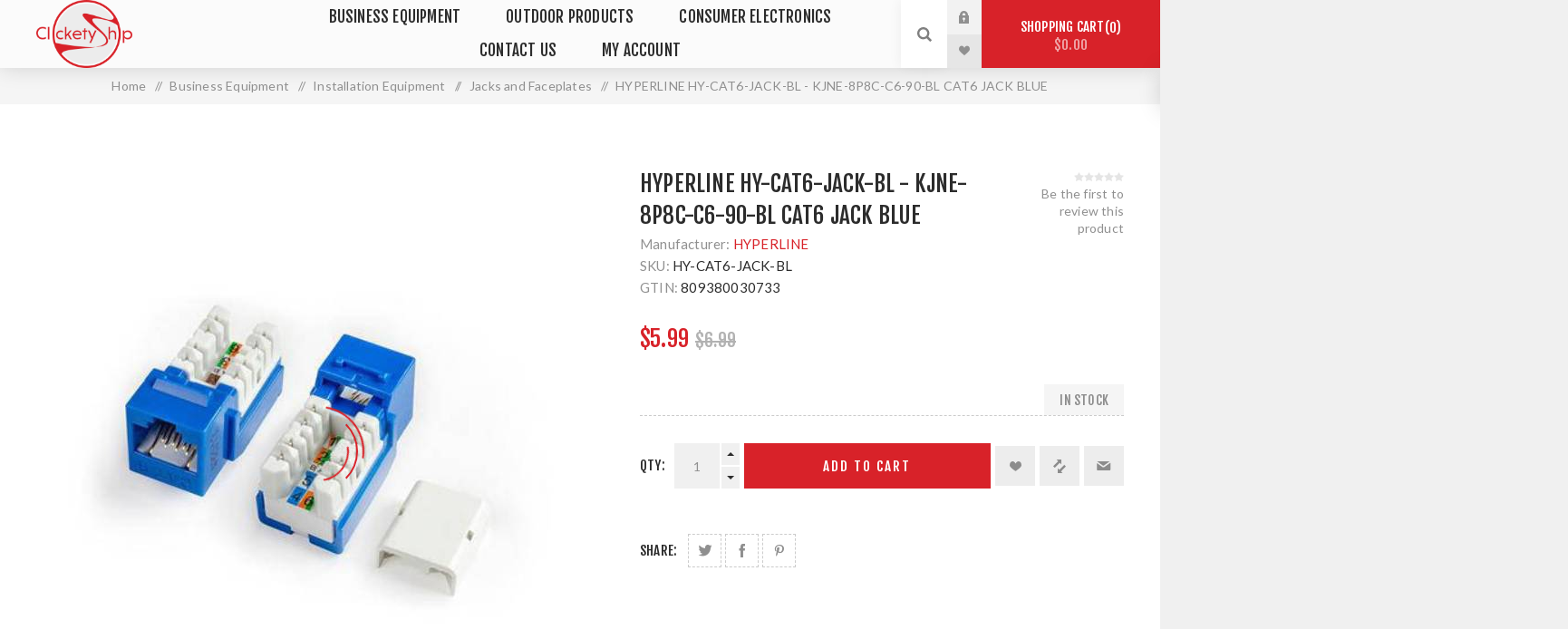

--- FILE ---
content_type: text/html; charset=utf-8
request_url: https://clicketyship.com/hyperline-hy-cat6-jack-bl-kjne-8p8c-c6-90-bl-cat6-jack-blue
body_size: 9409
content:
<!DOCTYPE html><html lang="en" dir="ltr" class="html-product-details-page"><head><title>HYPERLINE HY-CAT6-JACK-BL - KJNE-8P8C-C6-90-BL CAT6 JACK BLUE | Clickety Ship</title><meta charset="UTF-8"><meta name="description" content="Clickety Ship and Save on the HYPERLINE HY-CAT6-JACK-BL"><meta name="keywords" content="HYPERLINE HY-CAT6-JACK-BL,HY-CAT6-JACK-BL,809380030733,KJNE-8P8C-C6-90-BL CAT6 JACK BLUE"><meta name="generator" content="nopCommerce"><meta name="viewport" content="width=device-width, initial-scale=1.0, minimum-scale=1.0, maximum-scale=2.0"><link rel="preload" as="font" href="/Themes/Venture/Content/fonts/venture-font.woff" crossorigin><link href="https://fonts.googleapis.com/css?family=Fjalla+One&amp;subset=latin-ext&amp;display=swap" rel="stylesheet"><link href="https://fonts.googleapis.com/css?family=Lato&amp;subset=latin-ext&amp;display=swap" rel="stylesheet"><meta name="p:domain_verify" content="55cb391a7979aa21f913b9fca39c1e81"><meta name="facebook-domain-verification" content="y3q7h17gweha9o0dkgkjmqe79sqd99"><link rel="preconnect" href="https://dev.visualwebsiteoptimizer.com"><script data-cfasync="false" id="vwoCode">window._vwo_code||function(){var e=819332,s=2,c=2e3,l="body",a="opacity:0 !important;filter:alpha(opacity=0) !important;background:none !important",o=!1,i=window,n=document,h=n.querySelector("#vwoCode"),u="_vwo_"+e+"_settings",t={},f,r;try{f=JSON.parse(localStorage.getItem("_vwo_"+e+"_config"));t=f&&typeof f=="object"?f:{}}catch(v){}r=t.stT==="session"?i.sessionStorage:i.localStorage;code={use_existing_jquery:function(){return typeof use_existing_jquery!="undefined"?use_existing_jquery:undefined},library_tolerance:function(){return typeof library_tolerance!="undefined"?library_tolerance:undefined},settings_tolerance:function(){return t.sT||c},hide_element_style:function(){return"{"+(t.hES||a)+"}"},hide_element:function(){return typeof t.hE=="string"?t.hE:l},getVersion:function(){return s},finish:function(){if(!o){o=!0;var t=n.getElementById("_vis_opt_path_hides");t&&t.parentNode.removeChild(t)}},finished:function(){return o},load:function(t){var e=this.getSettings(),f=n.createElement("script"),o=this;e?(f.textContent=e,n.getElementsByTagName("head")[0].appendChild(f),(!i.VWO||VWO.caE)&&(r.removeItem(u),o.load(t))):(f.fetchPriority="high",f.src=t,f.type="text/javascript",f.onerror=function(){_vwo_code.finish()},n.getElementsByTagName("head")[0].appendChild(f))},getSettings:function(){try{var n=r.getItem(u);if(!n)return;if(n=JSON.parse(n),Date.now()>n.e){r.removeItem(u);return}return n.s}catch(n){return}},init:function(){var f;if(!(n.URL.indexOf("__vwo_disable__")>-1)){f=this.settings_tolerance();i._vwo_settings_timer=setTimeout(function(){_vwo_code.finish();r.removeItem(u)},f);var o=n.currentScript,t=n.createElement("style"),c=this.hide_element(),l=o&&!o.async&&c?c+this.hide_element_style():"",a=n.getElementsByTagName("head")[0];t.setAttribute("id","_vis_opt_path_hides");h&&t.setAttribute("nonce",h.nonce);t.setAttribute("type","text/css");t.styleSheet?t.styleSheet.cssText=l:t.appendChild(n.createTextNode(l));a.appendChild(t);this.load("https://dev.visualwebsiteoptimizer.com/j.php?a="+e+"&u="+encodeURIComponent(n.URL)+"&vn="+s)}}};i._vwo_code=code;code.init()}()</script><meta property="og:type" content="product"><meta property="og:title" content="HYPERLINE HY-CAT6-JACK-BL - KJNE-8P8C-C6-90-BL CAT6 JACK BLUE"><meta property="og:description" content="Clickety Ship and Save on the HYPERLINE HY-CAT6-JACK-BL"><meta property="og:image" content="https://clicketyship.com/images/thumbs/0003012_hyperline-hy-cat6-jack-bl-kjne-8p8c-c6-90-bl-cat6-jack-blue_625.jpeg"><meta property="og:image:url" content="https://clicketyship.com/images/thumbs/0003012_hyperline-hy-cat6-jack-bl-kjne-8p8c-c6-90-bl-cat6-jack-blue_625.jpeg"><meta property="og:url" content="https://clicketyship.com/hyperline-hy-cat6-jack-bl-kjne-8p8c-c6-90-bl-cat6-jack-blue"><meta property="og:site_name" content="Clickety Ship"><meta property="twitter:card" content="summary"><meta property="twitter:site" content="Clickety Ship"><meta property="twitter:title" content="HYPERLINE HY-CAT6-JACK-BL - KJNE-8P8C-C6-90-BL CAT6 JACK BLUE"><meta property="twitter:description" content="Clickety Ship and Save on the HYPERLINE HY-CAT6-JACK-BL"><meta property="twitter:image" content="https://clicketyship.com/images/thumbs/0003012_hyperline-hy-cat6-jack-bl-kjne-8p8c-c6-90-bl-cat6-jack-blue_625.jpeg"><meta property="twitter:url" content="https://clicketyship.com/hyperline-hy-cat6-jack-bl-kjne-8p8c-c6-90-bl-cat6-jack-blue"><link rel="stylesheet" href="/css/eawt-lxce9dcgovsbmwctw.styles.css?v=yVVo1WpMWkAR5qszrjpjhQ0iTEc"><script type="6fdb8065cdcc5bd7d68eaaa2-text/javascript">(function(){var i,t,n;for(window.sib={equeue:[],client_key:"bd7xcbqva1r758sn2eimn4lo"},window.sib.email_id="",window.sendinblue={},i=["track","identify","trackLink","page"],n=0;n<i.length;n++)(function(n){window.sendinblue[n]=function(){var t=Array.prototype.slice.call(arguments);(window.sib[n]||function(){var i={};i[n]=t;window.sib.equeue.push(i)})(t[0],t[1],t[2])}})(i[n]);t=document.createElement("script");n=document.getElementsByTagName("script")[0];t.type="text/javascript";t.id="sendinblue-js";t.async=!0;t.src="https://sibautomation.com/sa.js?key="+window.sib.client_key;n.parentNode.insertBefore(t,n);window.sendinblue.page()})()</script><script async src="/Plugins/FoxNetSoft.GoogleAnalytics4/Scripts/GoogleAnalytics4.js" type="6fdb8065cdcc5bd7d68eaaa2-text/javascript"></script><script type="6fdb8065cdcc5bd7d68eaaa2-text/javascript">window.dataLayer=window.dataLayer||[];var GA4_productImpressions=GA4_productImpressions||[],GA4_productDetails=GA4_productDetails||[],GA4_cartproducts=GA4_cartproducts||[],GA4_wishlistproducts=GA4_wishlistproducts||[]</script><script type="6fdb8065cdcc5bd7d68eaaa2-text/javascript">(function(n,t,i,r,u){n[r]=n[r]||[];n[r].push({"gtm.start":(new Date).getTime(),event:"gtm.js"});var e=t.getElementsByTagName(i)[0],f=t.createElement(i),o=r!="dataLayer"?"&l="+r:"";f.async=!0;f.src="https://www.googletagmanager.com/gtm.js?id="+u+o;e.parentNode.insertBefore(f,e)})(window,document,"script","dataLayer","GTM-53QJS38")</script><link rel="canonical" href="https://clicketyship.com/hyperline-hy-cat6-jack-bl-kjne-8p8c-c6-90-bl-cat6-jack-blue"><link rel="shortcut icon" href="/icons/icons_2/favicon.ico"><link rel="apple-touch-icon" sizes="57x57" href="/icons/icons_2/apple-icon-57x57.png"><link rel="apple-touch-icon" sizes="60x60" href="/icons/icons_2/apple-icon-60x60.png"><link rel="apple-touch-icon" sizes="72x72" href="/icons/icons_2/apple-icon-72x72.png"><link rel="apple-touch-icon" sizes="76x76" href="/icons/icons_2/apple-icon-76x76.png"><link rel="apple-touch-icon" sizes="114x114" href="/icons/icons_2/apple-icon-114x114.png"><link rel="apple-touch-icon" sizes="120x120" href="/icons/icons_2/apple-icon-120x120.png"><link rel="apple-touch-icon" sizes="144x144" href="/icons/icons_2/apple-icon-144x144.png"><link rel="apple-touch-icon" sizes="152x152" href="/icons/icons_2/apple-icon-152x152.png"><link rel="apple-touch-icon" sizes="180x180" href="/icons/icons_2/apple-icon-180x180.png"><link rel="icon" type="image/png" sizes="192x192" href="/icons/icons_2/android-icon-192x192.png"><link rel="icon" type="image/png" sizes="32x32" href="/icons/icons_2/favicon-32x32.png"><link rel="icon" type="image/png" sizes="96x96" href="/icons/icons_2/favicon-96x96.png"><link rel="icon" type="image/png" sizes="16x16" href="/icons/icons_2/favicon-16x16.png"><link rel="manifest" href="/icons/icons_2/manifest.json"><meta name="msapplication-TileColor" content="#ffffff"><meta name="msapplication-TileImage" content="/icons/icons_2/ms-icon-144x144.png"><meta name="theme-color" content="#ffffff"><body class="product-details-page-body light-theme"><input name="__RequestVerificationToken" type="hidden" value="CfDJ8J-3ASZ78cNFnrwQ13wCeTK4fAz1QvvcWuDGBkJq_V9W3EbIkngQtVF7IWS1J2DHYH6DIffm70pQmWCiLxes56qJZqvRFR3YXLulSUf-wHbzIbatpiRkZ9b2mSj17EB1wzw9ZLUtipRq4lTFYZAM6cc"><div class="page-loader"><div class="loader"></div></div><noscript><iframe src="https://www.googletagmanager.com/ns.html?id=GTM-53QJS38" height="0" width="0" style="display:none;visibility:hidden"></iframe></noscript><div class="ajax-loading-block-window" style="display:none"></div><div id="dialog-notifications-success" title="Notification" style="display:none"></div><div id="dialog-notifications-error" title="Error" style="display:none"></div><div id="dialog-notifications-warning" title="Warning" style="display:none"></div><div id="bar-notification" class="bar-notification-container" data-close="Close"></div><!--[if lte IE 8]><div style="clear:both;height:59px;text-align:center;position:relative"><a href="http://www.microsoft.com/windows/internet-explorer/default.aspx" target="_blank"> <img src="/Themes/Venture/Content/img/ie_warning.jpg" height="42" width="820" alt="You are using an outdated browser. For a faster, safer browsing experience, upgrade for free today."> </a></div><![endif]--><div class="master-wrapper-page"><div class="header"><div class="header-upper"><div class="header-selectors-wrapper"></div></div><div class="header-lower"><div class="header-left"><div class="header-logo"><a href="/" class="logo"> <img alt="Clickety Ship" src="https://clicketyship.com/images/thumbs/0004516_logo.png"></a></div></div><div class="header-center"><div class="header-menu light-layout"><div class="close-menu"><div class="mobile-logo"><a href="/" class="logo"> <img alt="Clickety Ship" src="https://clicketyship.com/images/thumbs/0004516_logo.png"></a></div><span>Close</span></div><ul class="top-menu"><li><a class="with-subcategories" href="/business-equipment">Business Equipment</a><div class="plus-button"></div><div class="sublist-wrap"><ul class="sublist"><li class="back-button"><span>Back</span><li><a class="with-subcategories" href="/installation-equipment">Installation Equipment</a><div class="plus-button"></div><div class="sublist-wrap"><ul class="sublist"><li class="back-button"><span>Back</span><li><a href="/cable">Cable</a><li><a href="/cords-and-cable-assemblies">Cords and Cable Assemblies</a><li><a href="/patch-panels-and-blocks">Patch Panels and Blocks</a><li><a href="/jacks-and-faceplates">Jacks and Faceplates</a><li><a href="/cable-management-and-rack-systems">Cable Management and Rack Systems</a><li><a href="/battery-backup-and-surge-protection">Battery Backup and Surge Protection</a><li><a href="/co-line-protection">CO Line Protection</a></ul></div><li><a class="with-subcategories" href="/networking">Networking</a><div class="plus-button"></div><div class="sublist-wrap"><ul class="sublist"><li class="back-button"><span>Back</span><li><a href="/network-security">Network Security</a><li><a class="with-subcategories" href="/paging-and-intercom">Paging and Intercom</a><div class="plus-button"></div><div class="sublist-wrap"><ul class="sublist"><li class="back-button"><span>Back</span><li><a href="/paging-and-intercom-speakers">Paging and Intercom Speakers</a><li><a href="/paging-and-intercom-equipment">Paging and Intercom Equipment</a></ul></div><li><a href="/voip-telephone-system">VoIP Telephone System</a><li><a href="/wired-network-equipment">Wired Network Equipment</a><li><a href="/wireless-network-equipment">Wireless Network Equipment</a><li><a href="/voip-terminal-adapters">VOIP Terminal Adapters</a><li><a href="/system-cards-and-components-2">System Cards and Components</a></ul></div><li><a class="with-subcategories" href="/phone-accessories">Phone Accessories</a><div class="plus-button"></div><div class="sublist-wrap"><ul class="sublist"><li class="back-button"><span>Back</span><li><a href="/headsets">Headsets</a></ul></div><li><a class="with-subcategories" href="/voip">VoIP</a><div class="plus-button"></div><div class="sublist-wrap"><ul class="sublist"><li class="back-button"><span>Back</span><li><a href="/voip-phones">VoIP Phones</a><li><a href="/voip-accessories">VoIP Accessories</a></ul></div><li><a href="/home-office-products-2">Home Office Products</a><li><a class="with-subcategories" href="/conferencing-equipment">Conferencing Equipment</a><div class="plus-button"></div><div class="sublist-wrap"><ul class="sublist"><li class="back-button"><span>Back</span><li><a href="/video-conferencing">Video Conferencing</a></ul></div></ul></div><li><a class="with-subcategories" href="/outdoor-products">Outdoor Products</a><div class="plus-button"></div><div class="sublist-wrap"><ul class="sublist"><li class="back-button"><span>Back</span><li><a href="/apparel">Apparel</a><li><a href="/fishing-gear">Fishing Gear</a></ul></div><li><a class="with-subcategories" href="/consumer-electronics">Consumer Electronics</a><div class="plus-button"></div><div class="sublist-wrap"><ul class="sublist"><li class="back-button"><span>Back</span><li><a href="/gaming">Gaming</a><li><a href="/two-way-radios">Two-Way Radios</a><li><a href="/gps">GPS</a><li><a href="/flashlights-and-portable-lighting">Flashlights and Portable Lighting</a><li><a href="/portable-audio-and-accessories">Portable Audio and Accessories</a><li><a href="/feeders">Feeders</a><li><a href="/archery-equipment">Archery Equipment</a><li><a href="/gardening-and-outdoor-living">Gardening and Outdoor Living</a><li><a href="/knives">Knives</a><li><a href="/sports-and-recreation">Sports and Recreation</a><li><a href="/scouting-cameras">Scouting Cameras</a><li><a href="/hunting-gear">Hunting Gear</a></ul></div><li><a href="/contact-clicketyship">Contact Us</a><li><a href="/customer/info">My account</a></ul><div class="mobile-menu-items"><div class="header-links"><div class="header-links-box"><div class="header-links-box-top not-authenticated"><div class="header-link-wrapper login"><a href="/login?returnUrl=%2Fhyperline-hy-cat6-jack-bl-kjne-8p8c-c6-90-bl-cat6-jack-blue" title="Log in" class="ico-login">Log in</a></div><div class="header-link-wrapper register"><a href="/register?returnUrl=%2Fhyperline-hy-cat6-jack-bl-kjne-8p8c-c6-90-bl-cat6-jack-blue" title="Register" class="ico-register">Register</a></div></div><div class="header-links-box-bottom"><div class="header-link-wrapper"><a href="/wishlist" title="Wishlist" class="ico-wishlist"> <span class="wishlist-label">Wishlist</span> <span class="wishlist-qty">(0)</span> </a></div></div></div></div></div></div></div><div class="header-right"><div class="search-box store-search-box"><form method="get" id="small-search-box-form" action="/search"><input type="search" class="search-box-text" id="small-searchterms" autocomplete="off" name="q" placeholder="Search store" aria-label="Search store"> <button type="submit" class="button-1 search-box-button">Search</button></form><div class="search-opener">Search</div></div><div class="header-links"><div class="header-links-box"><div class="header-links-box-top not-authenticated"><div class="header-link-wrapper login"><a href="/login?returnUrl=%2Fhyperline-hy-cat6-jack-bl-kjne-8p8c-c6-90-bl-cat6-jack-blue" title="Log in" class="ico-login">Log in</a></div><div class="header-link-wrapper register"><a href="/register?returnUrl=%2Fhyperline-hy-cat6-jack-bl-kjne-8p8c-c6-90-bl-cat6-jack-blue" title="Register" class="ico-register">Register</a></div></div><div class="header-links-box-bottom"><div class="header-link-wrapper"><a href="/wishlist" title="Wishlist" class="ico-wishlist"> <span class="wishlist-label">Wishlist</span> <span class="wishlist-qty">(0)</span> </a></div></div></div></div><div class="cart-wrapper" id="flyout-cart" data-removeitemfromcarturl="/VentureTheme/RemoveItemFromCart" data-flyoutcarturl="/VentureTheme/FlyoutShoppingCart"><div id="topcartlink"><a href="/cart" class="ico-cart"> Shopping cart<span id="CartQuantityBox" class="cart-qty"><span class="cart-qty-number">0</span></span> <span class="cart-total">$0.00</span> </a></div><div class="flyout-cart"><div class="mini-shopping-cart"><div class="count">You have no items in your shopping cart.</div></div></div></div></div></div></div><div class="overlayOffCanvas"></div><div class="responsive-nav-wrapper-parent"><div class="responsive-nav-wrapper"><div class="menu-title"><span>Menu</span></div><div class="mobile-logo"><a href="/" class="logo"> <img alt="Clickety Ship" src="https://clicketyship.com/images/thumbs/0004516_logo.png"></a></div><div class="search-wrap"><span>Search</span></div><div class="shopping-cart-link"><a href="/cart">Shopping cart</a></div></div></div><div class="master-wrapper-content"><div class="ajaxCartInfo" data-getajaxcartbuttonurl="/NopAjaxCart/GetAjaxCartButtonsAjax" data-productpageaddtocartbuttonselector=".add-to-cart-button" data-productboxaddtocartbuttonselector=".product-box-add-to-cart-button" data-productboxproductitemelementselector=".product-item" data-usenopnotification="False" data-nopnotificationcartresource="The product has been added to your &lt;a href=&#34;/cart&#34;>shopping cart&lt;/a>" data-nopnotificationwishlistresource="The product has been added to your &lt;a href=&#34;/wishlist&#34;>wishlist&lt;/a>" data-enableonproductpage="True" data-enableoncatalogpages="True" data-minishoppingcartquatityformattingresource="({0})" data-miniwishlistquatityformattingresource="({0})" data-addtowishlistbuttonselector=".add-to-wishlist-button"></div><input id="addProductVariantToCartUrl" name="addProductVariantToCartUrl" type="hidden" value="/AddProductFromProductDetailsPageToCartAjax"> <input id="addProductToCartUrl" name="addProductToCartUrl" type="hidden" value="/AddProductToCartAjax"> <input id="miniShoppingCartUrl" name="miniShoppingCartUrl" type="hidden" value="/MiniShoppingCart"> <input id="flyoutShoppingCartUrl" name="flyoutShoppingCartUrl" type="hidden" value="/NopAjaxCartFlyoutShoppingCart"> <input id="checkProductAttributesUrl" name="checkProductAttributesUrl" type="hidden" value="/CheckIfProductOrItsAssociatedProductsHasAttributes"> <input id="getMiniProductDetailsViewUrl" name="getMiniProductDetailsViewUrl" type="hidden" value="/GetMiniProductDetailsView"> <input id="flyoutShoppingCartPanelSelector" name="flyoutShoppingCartPanelSelector" type="hidden" value="#flyout-cart"> <input id="shoppingCartMenuLinkSelector" name="shoppingCartMenuLinkSelector" type="hidden" value=".cart-qty"> <input id="wishlistMenuLinkSelector" name="wishlistMenuLinkSelector" type="hidden" value=".wishlist-qty"><div class="breadcrumb"><ul itemscope itemtype="http://schema.org/BreadcrumbList"><li><span> <a href="/"> <span>Home</span> </a> </span> <span class="delimiter">/</span><li itemprop="itemListElement" itemscope itemtype="http://schema.org/ListItem"><a href="/business-equipment" itemprop="item"> <span itemprop="name">Business Equipment</span> </a> <span class="delimiter">/</span><meta itemprop="position" content="1"><li itemprop="itemListElement" itemscope itemtype="http://schema.org/ListItem"><a href="/installation-equipment" itemprop="item"> <span itemprop="name">Installation Equipment</span> </a> <span class="delimiter">/</span><meta itemprop="position" content="2"><li itemprop="itemListElement" itemscope itemtype="http://schema.org/ListItem"><a href="/jacks-and-faceplates" itemprop="item"> <span itemprop="name">Jacks and Faceplates</span> </a> <span class="delimiter">/</span><meta itemprop="position" content="3"><li itemprop="itemListElement" itemscope itemtype="http://schema.org/ListItem"><strong class="current-item" itemprop="name">HYPERLINE HY-CAT6-JACK-BL - KJNE-8P8C-C6-90-BL CAT6 JACK BLUE</strong> <span itemprop="item" itemscope itemtype="http://schema.org/Thing" id="/hyperline-hy-cat6-jack-bl-kjne-8p8c-c6-90-bl-cat6-jack-blue"> </span><meta itemprop="position" content="4"></ul></div><div class="master-column-wrapper"><div class="center-1"><div class="page product-details-page"><div class="page-body"><script type="6fdb8065cdcc5bd7d68eaaa2-text/javascript">window.dataLayer=window.dataLayer||[];var GA4_productImpressions=GA4_productImpressions||[],GA4_productDetails=GA4_productDetails||[];GA4_productDetails=[{item_name:"HYPERLINE HY-CAT6-JACK-BL - KJNE-8P8C-C6-90-BL CAT6 JACK BLUE",item_id:"1011",price:5.99,item_brand:"HYPERLINE",item_category:"Jacks and Faceplates",productId:1011}];dataLayer.push({event:"ga4_view_item",ecommerce:{currency:"USD",items:GA4_productDetails}})</script><form method="post" id="product-details-form"><div itemscope itemtype="http://schema.org/Product"><meta itemprop="name" content="HYPERLINE HY-CAT6-JACK-BL - KJNE-8P8C-C6-90-BL CAT6 JACK BLUE"><meta itemprop="sku" content="HY-CAT6-JACK-BL"><meta itemprop="gtin" content="809380030733"><meta itemprop="mpn" content="HY-CAT6-JACK-BL"><meta itemprop="description" content=""><meta itemprop="image" content="https://clicketyship.com/images/thumbs/0003012_hyperline-hy-cat6-jack-bl-kjne-8p8c-c6-90-bl-cat6-jack-blue_625.jpeg"><div itemprop="brand" itemtype="https://schema.org/Brand" itemscope><meta itemprop="name" content="HYPERLINE"></div><div itemprop="offers" itemscope itemtype="http://schema.org/Offer"><meta itemprop="url" content="https://clicketyship.com/hyperline-hy-cat6-jack-bl-kjne-8p8c-c6-90-bl-cat6-jack-blue"><meta itemprop="price" content="5.99"><meta itemprop="priceCurrency" content="USD"><meta itemprop="priceValidUntil"><meta itemprop="availability" content="http://schema.org/InStock"></div><div itemprop="review" itemscope itemtype="http://schema.org/Review"><div itemprop="author" itemtype="https://schema.org/Person" itemscope><meta itemprop="name" content="ALL"></div><meta itemprop="url" content="/productreviews/1011"></div></div><div data-productid="1011"><div class="product-essential-wrapper"><div class="product-essential"><div class="gallery"><input type="hidden" class="cloudZoomAdjustPictureOnProductAttributeValueChange" data-productid="1011" data-isintegratedbywidget="true"> <input type="hidden" class="cloudZoomEnableClickToZoom"><div class="picture-gallery sevenspikes-cloudzoom-gallery"><div class="picture-wrapper"><div class="picture" id="sevenspikes-cloud-zoom" data-zoomwindowelementid="" data-selectoroftheparentelementofthecloudzoomwindow="" data-defaultimagecontainerselector=".product-essential .gallery" data-zoom-window-width="400" data-zoom-window-height="400"><a href="https://clicketyship.com/images/thumbs/0003012_hyperline-hy-cat6-jack-bl-kjne-8p8c-c6-90-bl-cat6-jack-blue.jpeg" data-full-image-url="https://clicketyship.com/images/thumbs/0003012_hyperline-hy-cat6-jack-bl-kjne-8p8c-c6-90-bl-cat6-jack-blue.jpeg" class="picture-link" id="zoom1"> <img src="https://clicketyship.com/images/thumbs/0003012_hyperline-hy-cat6-jack-bl-kjne-8p8c-c6-90-bl-cat6-jack-blue_625.jpeg" alt="Picture of HYPERLINE HY-CAT6-JACK-BL - KJNE-8P8C-C6-90-BL CAT6 JACK BLUE" class="cloudzoom" id="cloudZoomImage" itemprop="image" data-cloudzoom="appendSelector: '.picture-wrapper', zoomOffsetX: 0, zoomOffsetY: 0, autoInside: 1200, tintOpacity: 0, zoomWidth: 400, zoomHeight: 400, easing: 3, touchStartDelay: true, zoomFlyOut: false, disableZoom: 'auto'" title="Picture of HYPERLINE HY-CAT6-JACK-BL - KJNE-8P8C-C6-90-BL CAT6 JACK BLUE"> </a></div></div></div></div><div class="overview"><div class="product-name"><h1>HYPERLINE HY-CAT6-JACK-BL - KJNE-8P8C-C6-90-BL CAT6 JACK BLUE</h1></div><div class="manufacturers"><span class="label">Manufacturer:</span> <span class="value"> <a href="/hyperline">HYPERLINE</a> </span></div><div class="additional-details"><div class="sku"><span class="label">SKU:</span> <span class="value" id="sku-1011">HY-CAT6-JACK-BL</span></div><div class="gtin"><span class="label">GTIN:</span> <span class="value" id="gtin-1011">809380030733</span></div></div><div class="product-reviews-overview"><div class="product-review-box"><div class="rating"><div style="width:0%"></div></div></div><div class="product-no-reviews"><a href="/productreviews/1011">Be the first to review this product</a></div></div><div class="prices"><div class="product-price"><label for="price-value-1011">Price:</label> <span id="price-value-1011" class="price-value-1011"> $5.99 </span></div><div class="old-product-price"><label>Old price:</label> <span>$6.99</span></div></div><div class="availability-attributes-wrapper"><div class="availability"><div class="stock"><span class="label">Availability:</span> <span class="value" id="stock-availability-value-1011">In stock</span></div></div></div><div class="overview-buttons"><label class="qty-label" for="addtocart_1011_EnteredQuantity">Qty:</label><div class="add-to-cart-qty-wrapper"><input id="product_enteredQuantity_1011" class="qty-input" type="text" data-val="true" data-val-required="The Qty field is required." name="addtocart_1011.EnteredQuantity" value="1"> <span class="plus">+</span> <span class="minus">-</span></div><button type="button" id="add-to-cart-button-1011" class="button-1 add-to-cart-button" data-productid="1011" onclick="if (!window.__cfRLUnblockHandlers) return false; return AjaxCart.addproducttocart_details(&#34;/addproducttocart/details/1011/1&#34;,&#34;#product-details-form&#34;),!1" data-cf-modified-6fdb8065cdcc5bd7d68eaaa2-="">Add to cart</button><div class="wishlist-button-wrapper" title="Add to wishlist"><div class="add-to-wishlist"><button type="button" id="add-to-wishlist-button-1011" class="button-2 add-to-wishlist-button" data-productid="1011" onclick="if (!window.__cfRLUnblockHandlers) return false; return AjaxCart.addproducttocart_details(&#34;/addproducttocart/details/1011/2&#34;,&#34;#product-details-form&#34;),!1" data-cf-modified-6fdb8065cdcc5bd7d68eaaa2-="">Add to wishlist</button></div></div><div class="compare-products-wrapper" title="Add to compare list"><div class="compare-products"><button type="button" class="button-2 add-to-compare-list-button" onclick="if (!window.__cfRLUnblockHandlers) return false; return AjaxCart.addproducttocomparelist(&#34;/compareproducts/add/1011&#34;),!1" data-cf-modified-6fdb8065cdcc5bd7d68eaaa2-="">Add to compare list</button></div></div><div class="email-a-friend-button-wrapper" title="Email a friend"><div class="email-a-friend"><button type="button" class="button-2 email-a-friend-button" onclick="if (!window.__cfRLUnblockHandlers) return false; setLocation(&#34;/productemailafriend/1011&#34;)" data-cf-modified-6fdb8065cdcc5bd7d68eaaa2-="">Email a friend</button></div></div></div><div class="overview-footer"><div class="product-social-buttons"><label class="product-social-label">Share:</label><ul class="product-social-sharing"><li><a class="twitter" title="Share on Twitter" href="javascript:openShareWindow(&#34;https://twitter.com/share?url=https://clicketyship.com/hyperline-hy-cat6-jack-bl-kjne-8p8c-c6-90-bl-cat6-jack-blue&#34;)">Share on Twitter</a><li><a class="facebook" title="Share on Facebook" href="javascript:openShareWindow(&#34;https://www.facebook.com/sharer.php?u=https://clicketyship.com/hyperline-hy-cat6-jack-bl-kjne-8p8c-c6-90-bl-cat6-jack-blue&#34;)">Share on Facebook</a><li><a class="pinterest" title="Share on Pinterest" href="javascript:void function(){var n=document.createElement(&#34;script&#34;);n.setAttribute(&#34;type&#34;,&#34;text/javascript&#34;);n.setAttribute(&#34;charset&#34;,&#34;UTF-8&#34;);n.setAttribute(&#34;src&#34;,&#34;https://assets.pinterest.com/js/pinmarklet.js?r=&#34;+Math.random()*99999999);document.body.appendChild(n)}()">Share on Pinterest</a></ul></div></div></div></div></div><div class="product-page-bottom"><div class="product-collateral"><div class="full-description-wrapper"><div class="title"><strong>Description</strong></div><div class="full-description"><ul><li>Meet TIA/EIA TSB-40; ANSI/TIA/EIA-568-C.2<li>Category 6<li>Module type: RJ-45 (8P8C)<li>Termination type: vertical type at 90 degrees<li>110 type tool/ KJNE-TOOL<li>Pins: 110 IDC<li>RJ-45 housing: high-impact ABS plastic (UL 94V)<li>RJ-45 pins: phosphor bronze with g</ul></div></div></div></div></div><input name="__RequestVerificationToken" type="hidden" value="CfDJ8J-3ASZ78cNFnrwQ13wCeTK4fAz1QvvcWuDGBkJq_V9W3EbIkngQtVF7IWS1J2DHYH6DIffm70pQmWCiLxes56qJZqvRFR3YXLulSUf-wHbzIbatpiRkZ9b2mSj17EB1wzw9ZLUtipRq4lTFYZAM6cc"></form></div></div></div></div></div><div class="footer"><div class="footer-upper"><div class="footer-block find-us"><div class="title"><strong>Find Us</strong></div><ul class="list footer-collapse"><li class="address"><span>Oklahoma, United States</span><li class="e-mail"><span><a href="/cdn-cgi/l/email-protection" class="__cf_email__" data-cfemail="96e5f3e4e0fff5f3d6f5fafff5fdf3e2efe5feffe6b8f5f9fb">[email&#160;protected]</a></span><li class="mobile-phone"><span>+1 539 444 0239</span><li class="phone"><span>+1 539 444 0239</span></ul></div><div class="footer-block information"><div class="title"><strong>Information</strong></div><ul class="list footer-collapse"><li><a href="/about-clickety-ship">About Clickety Ship</a><li><a href="/returns">Returns</a><li><a href="/shipping">Shipping Information</a><li><a href="/privacy-notice">Privacy Notice</a><li><a href="/conditions-of-use">Conditions of Use</a></ul></div><div class="footer-block my-account"><div class="title"><strong>My Account</strong></div><ul class="list footer-collapse"><li><a href="/order/history">Orders</a><li><a href="/customer/addresses">Addresses</a><li><a href="/recentlyviewedproducts">Recently viewed products</a></ul></div><div class="footer-block newsetter"><div class="title"><strong>Newsletter</strong></div><div class="footer-collapse"><p class="newsletter-subscribe-text">Subscribe and become part of the our community. Be the first to hear about our latest offers and discounts!<div class="newsletter"><div class="title"><strong>Newsletter</strong></div><div class="newsletter-subscribe" id="newsletter-subscribe-block"><div class="newsletter-email"><input id="newsletter-email" class="newsletter-subscribe-text" placeholder="Enter your email here..." aria-label="Sign up for our newsletter" type="email" name="NewsletterEmail"> <button type="button" id="newsletter-subscribe-button" class="button-1 newsletter-subscribe-button">Send</button><div class="options"><span class="subscribe"> <input id="newsletter_subscribe" type="radio" value="newsletter_subscribe" name="newsletter_block" checked> <label for="newsletter_subscribe">Subscribe</label> </span> <span class="unsubscribe"> <input id="newsletter_unsubscribe" type="radio" value="newsletter_unsubscribe" name="newsletter_block"> <label for="newsletter_unsubscribe">Unsubscribe</label> </span></div></div><div class="newsletter-validation"><span id="subscribe-loading-progress" style="display:none" class="please-wait">Wait...</span> <span class="field-validation-valid" data-valmsg-for="NewsletterEmail" data-valmsg-replace="true"></span></div></div><div class="newsletter-result" id="newsletter-result-block"></div></div></div></div></div><div class="footer-middle"><ul class="social-sharing"><li><a target="_blank" class="twitter" href="https://twitter.com/ClicketyShip" rel="noopener noreferrer" aria-label="Follow us on Twitter"></a><li><a target="_blank" class="facebook" href="https://www.facebook.com/ClicketyShip/" rel="noopener noreferrer" aria-label="Follow us on Facebook"></a><li><a target="_blank" class="youtube" href="https://www.youtube.com/channel/UCTTaWbHIUnux6m-vaMED-Jg" rel="noopener noreferrer" aria-label="Follow us on YouTube"></a><li><a target="_blank" class="pinterest" href="https://www.pinterest.com/ClicketyShip" rel="noopener noreferrer" aria-label="Follow us on Pinterest"></a><li><a target="_blank" class="instagram" href="https://www.instagram.com/clicketyship/" rel="noopener noreferrer" aria-label="Follow us on Instagram"></a><li><a class="rss" href="/news/rss/1" aria-label="RSS"></a></ul></div><div class="footer-lower"><div class="footer-disclaimer">Copyright &copy; 2026 Clickety Ship. All rights reserved.</div><div class="footer-powered-by">Powered by <a href="https://www.nopcommerce.com/" target="_blank" rel="nofollow">nopCommerce</a></div></div></div></div><script data-cfasync="false" src="/cdn-cgi/scripts/5c5dd728/cloudflare-static/email-decode.min.js"></script><script type="6fdb8065cdcc5bd7d68eaaa2-text/javascript">function deferjqueryloadingGoogleAnalytics4(){window.jQuery&&typeof $=="function"&&window.GoogleGA4Helper?(GoogleGA4Helper.Init("USD",!1),GoogleGA4Helper.Initialization()):setTimeout(function(){deferjqueryloadingGoogleAnalytics4()},300)}deferjqueryloadingGoogleAnalytics4()</script><div class="scroll-back-button" id="goToTop"></div><script src="/js/eh5cqua14jomhlfcaz1ycq.scripts.js?v=0GVBURgslpA2CJxSAYJWSziVAkA" type="6fdb8065cdcc5bd7d68eaaa2-text/javascript"></script><script type="6fdb8065cdcc5bd7d68eaaa2-text/javascript">$(document).ready(function(){$("#addtocart_1011_EnteredQuantity").on("keydown",function(n){if(n.keyCode==13)return $("#add-to-cart-button-1011").trigger("click"),!1});$("#product_enteredQuantity_1011").on("input propertychange paste",function(){var n={productId:1011,quantity:$("#product_enteredQuantity_1011").val()};$(document).trigger({type:"product_quantity_changed",changedData:n})})})</script><script type="6fdb8065cdcc5bd7d68eaaa2-text/javascript">function openShareWindow(n){var t=520,i=400,r=screen.height/2-i/2,u=screen.width/2-t/2;window.open(n,"sharer","top="+r+",left="+u+",toolbar=0,status=0,width="+t+",height="+i)}</script><script type="6fdb8065cdcc5bd7d68eaaa2-text/javascript">$(document).ready(function(){$(".header").on("mouseenter","#flyout-cart",function(){$(this).addClass("active")}).on("mouseleave","#flyout-cart",function(){$(this).removeClass("active")})})</script><script type="6fdb8065cdcc5bd7d68eaaa2-text/javascript">$("#small-search-box-form").on("submit",function(n){$("#small-searchterms").val()==""&&(alert("Please enter some search keyword"),$("#small-searchterms").focus(),n.preventDefault())})</script><script type="6fdb8065cdcc5bd7d68eaaa2-text/javascript">$(document).ready(function(){var n,t;$("#small-searchterms").autocomplete({delay:500,minLength:3,source:"/catalog/searchtermautocomplete",appendTo:".search-box",select:function(n,t){return $("#small-searchterms").val(t.item.label),setLocation(t.item.producturl),!1},open:function(){n&&(t=document.getElementById("small-searchterms").value,$(".ui-autocomplete").append('<li class="ui-menu-item" role="presentation"><a href="/search?q='+t+'">View all results...<\/a><\/li>'))}}).data("ui-autocomplete")._renderItem=function(t,i){var r=i.label;return n=i.showlinktoresultsearch,r=htmlEncode(r),$("<li><\/li>").data("item.autocomplete",i).append("<a><img src='"+i.productpictureurl+"'><span>"+r+"<\/span><\/a>").appendTo(t)}})</script><script type="6fdb8065cdcc5bd7d68eaaa2-text/javascript">var localized_data={AjaxCartFailure:"Failed to add the product. Please refresh the page and try one more time."};AjaxCart.init(!1,".cart-qty",".wishlist-qty","#flyout-cart",localized_data)</script><script type="6fdb8065cdcc5bd7d68eaaa2-text/javascript">function newsletter_subscribe(n){var i=$("#subscribe-loading-progress"),t;i.show();t={subscribe:n,email:$("#newsletter-email").val()};addAntiForgeryToken(t);$.ajax({cache:!1,type:"POST",url:"/subscribenewsletter",data:t,success:function(n){$("#newsletter-result-block").html(n.Result);n.Success?($("#newsletter-subscribe-block").hide(),$("#newsletter-result-block").show()):$("#newsletter-result-block").fadeIn("slow").delay(2e3).fadeOut("slow")},error:function(){alert("Failed to subscribe.")},complete:function(){i.hide()}})}$(document).ready(function(){$("#newsletter-subscribe-button").on("click",function(){$("#newsletter_subscribe").is(":checked")?newsletter_subscribe("true"):newsletter_subscribe("false")});$("#newsletter-email").on("keydown",function(n){if(n.keyCode==13)return $("#newsletter-subscribe-button").trigger("click"),!1})})</script><script defer src="https://static.cloudflareinsights.com/beacon.min.js/vcd15cbe7772f49c399c6a5babf22c1241717689176015" integrity="sha512-ZpsOmlRQV6y907TI0dKBHq9Md29nnaEIPlkf84rnaERnq6zvWvPUqr2ft8M1aS28oN72PdrCzSjY4U6VaAw1EQ==" data-cf-beacon='{"version":"2024.11.0","token":"0a748fb9c6594832b95c951f05efdf2b","r":1,"server_timing":{"name":{"cfCacheStatus":true,"cfEdge":true,"cfExtPri":true,"cfL4":true,"cfOrigin":true,"cfSpeedBrain":true},"location_startswith":null}}' crossorigin="anonymous"></script>
<script src="/cdn-cgi/scripts/7d0fa10a/cloudflare-static/rocket-loader.min.js" data-cf-settings="6fdb8065cdcc5bd7d68eaaa2-|49" defer></script>

--- FILE ---
content_type: text/html; charset=utf-8
request_url: https://clicketyship.com/NopAjaxCart/GetAjaxCartButtonsAjax
body_size: -505
content:



        <div class="ajax-cart-button-wrapper qty-enabled" data-productid="1011" data-isproductpage="true">
                <button type="button" id="add-to-cart-button-1011" class="button-1 add-to-cart-button nopAjaxCartProductVariantAddToCartButton" data-productid="1011">
                    Add to cart
                </button>
                      

        </div>


--- FILE ---
content_type: text/css; charset=UTF-8
request_url: https://clicketyship.com/css/eawt-lxce9dcgovsbmwctw.styles.css?v=yVVo1WpMWkAR5qszrjpjhQ0iTEc
body_size: 68979
content:
/*! perfect-scrollbar - v0.5.8
* http://noraesae.github.com/perfect-scrollbar/
* Copyright (c) 2014 Hyunje Alex Jun; Licensed MIT */
.ps-container.ps-active-x>.ps-scrollbar-x-rail,.ps-container.ps-active-y>.ps-scrollbar-y-rail{display:block}.ps-container>.ps-scrollbar-x-rail{display:none;position:absolute;-webkit-border-radius:4px;-moz-border-radius:4px;-ms-border-radius:4px;border-radius:4px;opacity:0;-ms-filter:"alpha(Opacity=0)";filter:alpha(opacity=0);-webkit-transition:background-color .2s linear,opacity .2s linear;-moz-transition:background-color .2s linear,opacity .2s linear;-o-transition:background-color .2s linear,opacity .2s linear;transition:background-color .2s linear,opacity .2s linear;bottom:3px;height:8px}.ps-container>.ps-scrollbar-x-rail>.ps-scrollbar-x{position:absolute;background-color:#aaa;-webkit-border-radius:4px;-moz-border-radius:4px;-ms-border-radius:4px;border-radius:4px;-webkit-transition:background-color .2s linear;-moz-transition:background-color .2s linear;-o-transition:background-color .2s linear;transition:background-color .2s linear;bottom:0;height:8px}.ps-container>.ps-scrollbar-x-rail.in-scrolling{background-color:#eee;opacity:.9;-ms-filter:"alpha(Opacity=90)";filter:alpha(opacity=90)}.ps-container>.ps-scrollbar-y-rail{display:none;position:absolute;-webkit-border-radius:4px;-moz-border-radius:4px;-ms-border-radius:4px;border-radius:4px;opacity:0;-ms-filter:"alpha(Opacity=0)";filter:alpha(opacity=0);-webkit-transition:background-color .2s linear,opacity .2s linear;-moz-transition:background-color .2s linear,opacity .2s linear;-o-transition:background-color .2s linear,opacity .2s linear;transition:background-color .2s linear,opacity .2s linear;right:3px;width:8px}.ps-container>.ps-scrollbar-y-rail>.ps-scrollbar-y{position:absolute;background-color:#aaa;-webkit-border-radius:4px;-moz-border-radius:4px;-ms-border-radius:4px;border-radius:4px;-webkit-transition:background-color .2s linear;-moz-transition:background-color .2s linear;-o-transition:background-color .2s linear;transition:background-color .2s linear;right:0;width:8px}.ps-container>.ps-scrollbar-y-rail.in-scrolling{background-color:#eee;opacity:.9;-ms-filter:"alpha(Opacity=90)";filter:alpha(opacity=90)}.ps-container:hover>.ps-scrollbar-x-rail,.ps-container:hover>.ps-scrollbar-y-rail{opacity:.6;-ms-filter:"alpha(Opacity=60)";filter:alpha(opacity=60)}.ps-container:hover>.ps-scrollbar-x-rail.in-scrolling,.ps-container:hover>.ps-scrollbar-y-rail.in-scrolling{background-color:#eee;opacity:.9;-ms-filter:"alpha(Opacity=90)";filter:alpha(opacity=90)}.ps-container:hover>.ps-scrollbar-x-rail:hover{background-color:#eee;opacity:.9;-ms-filter:"alpha(Opacity=90)";filter:alpha(opacity=90)}.ps-container:hover>.ps-scrollbar-x-rail:hover>.ps-scrollbar-x{background-color:#999}.ps-container:hover>.ps-scrollbar-y-rail:hover{background-color:#eee;opacity:.9;-ms-filter:"alpha(Opacity=90)";filter:alpha(opacity=90)}.ps-container:hover>.ps-scrollbar-y-rail:hover>.ps-scrollbar-y{background-color:#999}
*{margin:0;outline:0;padding:0;text-decoration:none;box-sizing:border-box}*:before,*:after{box-sizing:border-box}html{margin:0!important;overflow-x:hidden;-webkit-text-size-adjust:none}ol,ul{list-style:none}a img{border:0}a:active{outline:0}h1,h2,h3,h4,h5,h6{font-weight:normal}button::-moz-focus-inner,input[type="button"]::-moz-focus-inner,input[type="submit"]::-moz-focus-inner,input[type="reset"]::-moz-focus-inner,input[type="file"]>input[type="button"]::-moz-focus-inner{margin:0;border:0;padding:0}input[type="button"],input[type="submit"],input[type="reset"],input[type="text"],input[type="password"],input[type="email"],input[type="tel"],textarea{border-radius:0;font:normal 15px 'Fjalla One',sans-serif}input[type="button"],input[type="submit"],input[type="reset"]{-webkit-appearance:none}input::-moz-placeholder{opacity:1}input:-webkit-autofill{-webkit-box-shadow:inset 0 0 0 1000px #fff}script{display:none!important}@charset "UTF-8";@font-face{font-family:"venture-font";src:url("../Themes/Venture/Content/fonts/venture-font.woff") format("woff"),url("../Themes/Venture/Content/fonts/venture-font.svg#venture-font") format("svg");font-weight:normal;font-style:normal}[data-icon]:before{font-family:"venture-font"!important;content:attr(data-icon);font-style:normal!important;font-weight:normal!important;font-variant:normal!important;text-transform:none!important;speak:none;line-height:1;-webkit-font-smoothing:antialiased;-moz-osx-font-smoothing:grayscale}[class^="icon-"]:before,[class*=" icon-"]:before{font-family:"venture-font"!important;font-style:normal!important;font-weight:normal!important;font-variant:normal!important;text-transform:none!important;speak:none;line-height:1;-webkit-font-smoothing:antialiased;-moz-osx-font-smoothing:grayscale}.page-loader{position:fixed;top:0;left:0;right:0;bottom:0;min-height:100vh;background:#2c2c2c;z-index:1900}.light-theme .page-loader{background:#fff}.page-loader .loader{display:block;position:relative;left:50%;top:50%;width:100px;height:100px;margin:-50px 0 0 -50px;border-radius:50%;border:2px solid transparent;border-top-color:#f3cc2e;-webkit-animation:spin 2s linear infinite;animation:spin 2s linear infinite}.page-loader .loader:before{content:"";position:absolute;top:5px;left:5px;right:5px;bottom:5px;border-radius:50%;border:2px solid transparent;border-top-color:#f3cc2e;-webkit-animation:spin 3s linear infinite;animation:spin 3s linear infinite}.page-loader .loader:after{content:"";position:absolute;top:15px;left:15px;right:15px;bottom:15px;border-radius:50%;border:2px solid transparent;border-top-color:#f3cc2e;-webkit-animation:spin 1.5s linear infinite;animation:spin 1.5s linear infinite}@-webkit-keyframes spin{0%{-webkit-transform:rotate(0deg);-ms-transform:rotate(0deg);transform:rotate(0deg)}100%{-webkit-transform:rotate(360deg);-ms-transform:rotate(360deg);transform:rotate(360deg)}}@keyframes spin{0%{-webkit-transform:rotate(0deg);-ms-transform:rotate(0deg);transform:rotate(0deg)}100%{-webkit-transform:rotate(360deg);-ms-transform:rotate(360deg);transform:rotate(360deg)}}body{max-width:100%;background-color:#f0f0f0;overflow-x:hidden;font:normal 15px 'Fjalla One',sans-serif;color:#2c2c2c;letter-spacing:.2px;text-transform:uppercase}a{color:inherit;cursor:pointer}img{max-width:100%}a img{opacity:.99}strong{font-weight:normal}em{font-style:normal}table{width:100%;border-collapse:collapse}input[type="text"],input[type="password"],input[type="email"],input[type="tel"],textarea,select{height:50px;border:0;padding:0 20px;vertical-align:middle;font-size:15px;color:#909090;font-family:'Lato',sans-serif;background:#f0f0f0}textarea{min-height:150px;padding:20px}select{min-width:70px;-webkit-appearance:none;-moz-appearance:none;appearance:none;padding:0 35px 0 20px;background-image:url('../Themes/Venture/Content/img/arrow.svg');background-repeat:no-repeat;background-position:right 15px center;cursor:pointer;text-transform:none}select::-ms-expand{display:none}input[type="text"]:focus,input[type="password"]:focus,input[type="email"]:focus,input[type="tel"]:focus,textarea:focus{background:#f0f0f0}input:-webkit-autofill,textarea:-webkit-autofill{-webkit-box-shadow:0 0 0 1000px #f0f0f0 inset!important;-webkit-text-fill-color:#909090}input[type="text"]:disabled,input[type="password"]:disabled,input[type="email"]:disabled,input[type="tel"]:disabled,textarea:disabled,select:disabled{cursor:not-allowed;background-color:#e2e2e2}input[type="checkbox"],input[type="radio"],input[type="checkbox"]+*,input[type="radio"]+*{vertical-align:middle}input[type="button"],input[type="submit"],button{cursor:pointer}label,label+*{vertical-align:middle}button{font:normal 15px 'Fjalla One',sans-serif}input[type="button"]:disabled,input[type="submit"]:disabled,button[disabled]{cursor:not-allowed;opacity:.5}.master-wrapper-content{position:relative;z-index:0;max-width:90%;margin:0 auto;padding:80px 0 100px}.master-column-wrapper:after{content:"";display:block;clear:both}.center-2,.side-2{margin:0 0 50px}.page{min-height:200px;text-align:center}.page.home-page{max-width:100%}.page-title{padding:8px 0;margin:0 0 30px;border-bottom:1px solid #d4d4d4;text-align:center;position:relative}.page-title:before{content:'';width:75px;height:3px;position:absolute;left:0;right:0;margin:auto;bottom:-2px;background:#f3cc2e;-o-transform:skewX(-30deg);-webkit-transform:skewX(-30deg);-moz-transform:skewX(-30deg);-ms-transform:skewX(-30deg);transform:skewX(-30deg)}.page-title h1{font-size:35px}.page:after,.page-title:after,.page-body:after{content:"";display:block;clear:both}.buttons{margin:0 0 20px;text-align:center}.link-rss{display:none;width:35px;height:35px;border:1px dashed #b2b2b2;font-size:0!important;position:relative;-webkit-transition:all .2s ease-in-out;transition:all .2s ease-in-out}.link-rss:hover{background:#e2e2e2}.link-rss:before{content:'I';font-family:"venture-font";text-transform:none;position:absolute;width:35px;height:35px;color:#787878;line-height:35px;font-size:16px;top:0;left:0;right:0;bottom:0}.category-description ul,.manufacturer-description ul,.full-description ul,.topic-html-content ul,.topic-page ul,.post-body ul,.custom-tab ul{margin:12px 0;padding:0 0 0 36px;list-style:disc}.category-description ol,.manufacturer-description ol,.full-description ol,.topic-html-content ol,.topic-page ol,.post-body ol,.custom-tab ol{margin:12px 0;padding:0 0 0 36px;list-style:decimal}.category-description p,.manufacturer-description p,.vendor-description p,.topic-html-content p,.topic-page p,.custom-tab p{margin:10px 0}.flyout-cart{display:none}.no-data{text-align:center;text-transform:none;font-family:'Lato',sans-serif;line-height:25px;color:#909090;margin:0 0 10px}body:after{display:none;content:url(../Themes/Venture/Content/img/cart-refresh-hover.svg) url(../Themes/Venture/Content/img/cart-refresh-hover-light.svg) url(../Themes/Venture/Content/img/email_dark.svg) url(../Themes/Venture/Content/img/email_light.svg) url(../Themes/Venture/Content/img/clear-cart-hover-light.svg) url(../Themes/Venture/Content/img/clear-cart-hover.svg) url(../Themes/Venture/Content/img/compare_dark.svg) url(../Themes/Venture/Content/img/compare_light.svg) url(../Themes/Venture/Content/img/DownloadableProd_dark.svg) url(../Themes/Venture/Content/img/DownloadableProd_light.svg) url(../Themes/Venture/Content/img/product-compare-dark.svg) url(../Themes/Venture/Content/img/product-compare-light.svg) url(../Themes/Venture/Content/img/product-shopping-cart-dark.svg) url(../Themes/Venture/Content/img/product-shopping-cart-light.svg) url(../Themes/Venture/Content/img/product-wishlist-dark.svg) url(../Themes/Venture/Content/img/product-wishlist-light.svg) url(../Themes/Venture/Content/img/Subscriptions_dark.svg) url(../Themes/Venture/Content/img/Subscriptions_light.svg) url(../Themes/Venture/Content/img/wishlist_dark.svg) url(../Themes/Venture/Content/img/wishlist_light.svg) url(../Themes/Venture/Content/img/shipping.svg) url(../Themes/Venture/Content/img/shipping-hover.svg)}.fieldset,.section{position:relative;padding:30px;max-width:650px;margin:auto}.fieldset .title,.section .title{margin:0 auto 25px;border-bottom:1px dashed #ccc;padding:0 0 15px;font-size:16px;letter-spacing:2px;max-width:650px}.form-fields{position:relative}.form-fields:after{content:'';display:block;clear:both}.inputs{position:relative;margin:0 auto 15px;text-align:left;white-space:nowrap;font-size:0;width:650px;max-width:100%}.inputs:after{content:"";display:block;clear:both}.inputs label{display:block;width:100%;margin:0 0 7px;text-align:left;font-size:15px}.inputs input[type="text"],.inputs input[type="password"],.inputs input[type="email"],.inputs input[type="tel"],.inputs select,.inputs textarea{width:100%;max-width:100%;vertical-align:middle;text-transform:none}.inputs .option-list{overflow:hidden;display:inline-block;vertical-align:middle;white-space:normal;text-align:left}.inputs .option-list li{float:left;margin:0 15px 0 0}.inputs input[type='checkbox'],.inputs input[type='radio']{position:absolute;opacity:0;z-index:-1}.inputs input[type='checkbox']~label,.inputs input[type='radio']~label{position:relative;display:block;padding:5px 5px 5px 25px;margin:0;text-align:left;font-family:'Lato',sans-serif;text-transform:none;color:#909090;cursor:pointer;-moz-user-select:none;-webkit-user-select:none;-ms-user-select:none;user-select:none}.inputs input[type='checkbox']~label:before,.inputs input[type='radio']~label:before{content:'';display:inline-block;width:17px;height:17px;border:1px solid #ededed;position:absolute;top:0;left:0;bottom:0;margin:auto}.inputs input[type='checkbox']:checked~label:after,.inputs input[type='radio']:checked~label:after{content:'';display:block;background:#f3cc2e;position:absolute;top:0;width:11px;height:11px;left:3px;bottom:0;margin:auto;-webkit-transition:all .2s ease-in-out;transition:all .2s ease-in-out}.inputs input[type='radio']~label:before,.inputs input[type='radio']~label:after{border-radius:50%}.inputs .toolbar{margin:0 0 5px}.inputs.reversed{margin:0 auto 15px;text-align:center}.required{margin:0 -6px 0 3px;font-size:13px;color:#e75862;display:inline-block;vertical-align:middle;height:11px}.message-error{line-height:20px;color:#e75862;text-transform:none;font-family:'Lato',sans-serif;margin:0 0 15px}.field-validation-error,.username-not-available-status,.poll-vote-error,.password-error{padding:3px 0 0;display:block;font-size:13px;line-height:20px;color:#e75862;text-transform:none;font-family:'Lato',sans-serif;position:relative}.field-validation-error:empty,.username-not-available-status:empty,.poll-vote-error,.password-error:empty{display:none}.field-validation-error:before,.username-not-available-status:before,.poll-vote-error,.password-error:before{content:'';position:absolute;top:0;left:0;right:0;height:3px;background:#e75862}.field-validation-valid,.username-available-status{padding:3px 0 0;display:block;font-size:13px;line-height:20px;color:#3eaf5a;text-transform:none;font-family:'Lato',sans-serif;position:relative}.field-validation-valid:before,.username-available-status:before{content:'';position:absolute;top:0;left:0;right:0;height:3px;background:#3eaf5a}.field-validation-valid:empty,.username-available-status:empty{display:none}.captcha-box{margin:0 0 15px;text-align:center;line-height:0}.captcha-box>div{display:inline-block}.captcha-box input{height:auto}.table-wrapper{overflow-x:auto}.cart th,.data-table th,.forums-table-section th{background:#f5f5f5;padding:20px;font-size:14px;color:#909090;white-space:nowrap;font-weight:normal}.cart td,.data-table td,.compare-products-table td,.forums-table-section td{min-width:50px;border-bottom:1px solid #f0f0f0;background:#fff;padding:20px}.cart td:first-child,.data-table td:first-child,.forums-table-section td:first-child,.cart th:first-child,.data-table th:first-child,.forums-table-section th:first-child{padding-left:30px}.cart td:last-child,.data-table td:last-child,.forums-table-section td:last-child,.cart th:last-child,.data-table th:last-child,.forums-table-section th:last-child{padding-right:30px}.cart a,.data-table a,.compare-products-table a,.forums-table-section a{-webkit-transition:all .2s ease-in-out;transition:all .2s ease-in-out}.cart a:hover,.data-table a:hover,.compare-products-table a:hover{color:#f3cc2e}.table-wrapper .attributes,.cart .discount,.cart .discount-additional-info,.cart .rental-info{border:0;padding:5px 0;color:#909090;text-transform:none;font-size:15px;line-height:22px;font-family:'Lato',sans-serif}.data-table .product,.data-table .message,.data-table .info,.data-table .name,.forum-table .forum-details,.forum-table .topic-details{text-align:left}.forum-table .topic-details{width:100%}.cart .remove-from-cart,.cart .add-to-cart,.data-table .select-boxes,.data-table .order{position:relative;text-align:center}.cart .remove-from-cart button{position:absolute;top:0;right:0;bottom:0;left:0;z-index:1;width:24px;height:24px;margin:auto;border:0;background:url('../Themes/Venture/Content/img/clear-cart.svg') center no-repeat}.cart .remove-from-cart button:hover{background:url('../Themes/Venture/Content/img/clear-cart-hover.svg') center no-repeat}.cart .unit-price,.cart .sku,.cart .quantity,.cart .vendor{white-space:nowrap;color:#909090}.cart .qty-input,.cart .qty-dropdown{width:50px;text-align:center}.cart .qty-input{padding:0}.cart .qty-dropdown{width:auto}.cart .subtotal span{display:inline-block;margin:5px 0;color:#f3cc2e;white-space:nowrap}.cart input[type='checkbox']{position:absolute;margin:auto;z-index:-1}.cart input[type='checkbox']+label{display:inline-block;padding:0 0 0 24px;position:relative;cursor:pointer;-webkit-user-select:none;-moz-user-select:none;-ms-user-select:none}.cart input[type='checkbox']+label:before{content:'';display:block;width:17px;height:17px;border:1px solid #d4d4d4;background:#fff;font-size:0;cursor:pointer;position:absolute;top:1px;left:0}.cart input[type='checkbox']:checked+label:after{content:'';width:11px;height:11px;position:absolute;position:absolute;top:4px;left:3px;background:#f3cc2e}.cart .edit-item{margin:5px 0 0;color:#f3cc2e}.bar-notification{display:none;position:fixed;bottom:10px;right:10px;z-index:1840;width:295px;padding:20px 50px 20px 28px;font-family:'Lato',sans-serif;font-size:14px;line-height:20px;text-transform:none;border-top:3px solid #f3cc2e;background:#fff;box-shadow:0 0 14px rgba(0,0,0,.06)}.bar-notification.success{border-color:#3eaf5a}.bar-notification.warning{border-color:#ffaa46}.bar-notification.error{border-color:#e75862}.bar-notification .content{float:left}.bar-notification .content a{text-decoration:underline}.bar-notification .close{position:absolute;top:0;right:15px;bottom:0;margin:auto;width:32px;height:32px;background:#fff url('../Themes/Venture/Content/img/close.svg') center no-repeat;cursor:pointer}.noscript{background-color:#ff9;padding:10px;text-align:center}.ajax-loading-block-window{position:fixed;left:50%;top:50%;width:100px!important;height:100px!important;margin:-50px 0 0 -50px!important;border-radius:50%;border:2px solid transparent;border-top-color:#f3cc2e;-webkit-animation:spin 2s linear infinite;animation:spin 2s linear infinite;z-index:999}.ajax-loading-block-window:before{content:"";position:absolute;top:5px;left:5px;right:5px;bottom:5px;border-radius:50%;border:2px solid transparent;border-top-color:#f3cc2e;-webkit-animation:spin 3s linear infinite;animation:spin 3s linear infinite}.ajax-loading-block-window:after{content:"";position:absolute;top:15px;left:15px;right:15px;bottom:15px;border-radius:50%;border:2px solid transparent;border-top-color:#f3cc2e;-webkit-animation:spin 1.5s linear infinite;animation:spin 1.5s linear infinite}.ui-dialog{position:fixed!important;z-index:1750;top:50%!important;left:50%!important;-webkit-transform:translate(-50%,-50%);-ms-transform:translate(-50%,-50%);transform:translate(-50%,-50%);width:380px!important;max-width:90%;box-shadow:0 0 35px rgba(0,0,0,.16);background:#fff}.ui-dialog:before{content:'';position:absolute;left:-50vw;right:-50vw;top:-50vh;bottom:-50vh;z-index:-1;background:#000;opacity:.7}.ui-dialog-titlebar{font-size:16px;padding:14.5px 35px;text-align:center;text-transform:uppercase;background:#fff}.ui-dialog-titlebar button{position:absolute;top:6px;right:6px;width:24px;height:24px;margin:6px;overflow:hidden;border:0;background:none;font-size:0}.ui-dialog-titlebar button:after{font-family:"venture-font";text-transform:none;content:"u";font-size:13.5px;width:14px;height:14px;position:absolute;top:0;left:0;right:0;bottom:0;margin:auto;color:#909090;-webkit-transition:all .2s ease-in-out;transition:all .2s ease-in-out}.ui-dialog-titlebar button:hover:after{color:#2c2c2c}.ui-dialog-content{height:auto!important;padding:25px;background:#fff;overflow-y:auto;max-height:80vh!important;border-top:1px dashed #ccc}.ui-dialog-content .page{min-height:0}.ui-dialog-content .page-title{border:0;margin:0}.ui-dialog-content .page-title:before{display:none}.ui-dialog-content .page-title h1{font-size:15px;text-transform:none;font-family:'Lato',sans-serif;font-weight:bold}.ui-dialog-content .back-in-stock-subscription-page .page-title h1{margin:0 0 15px}.ui-dialog-content .page-body{text-align:center!important}.ui-dialog-content .tooltip{margin:0 0 20px;text-transform:none;line-height:25px;color:#909090;font-family:'Lato',sans-serif;text-align:center}#terms-of-service-warning-box{text-transform:none;line-height:25px;color:#909090;font-family:'Lato',sans-serif}.ui-dialog-content button{border:0;background:#f5f5f5;color:#787878;text-transform:uppercase;padding:10px 25px;-webkit-transition:all .3s ease-in-out;transition:all .3s ease-in-out}.ui-dialog-content button:hover{background:#f3cc2e;color:#2c2c2c}.light-theme .ui-dialog-content button:hover{color:#fff}.eu-cookie-bar-notification{position:fixed;top:50%;left:50%;z-index:1050;width:320px;margin:-90px 0 0 -160px;border:1px solid #bbb;box-shadow:0 1px 2px rgba(0,0,0,.2),inset 0 0 0 1px #fff;background:#fff;padding:20px;text-align:center}.eu-cookie-bar-notification .text{margin-bottom:20px;line-height:20px}.eu-cookie-bar-notification button{min-width:60px;margin:10px 0;border:1px solid #bbb;background:#eee;padding:5px;font-size:14px;color:#333}.eu-cookie-bar-notification button:hover{border-color:#aaa;background:#ddd}.eu-cookie-bar-notification a{display:block;text-decoration:underline}.scroll-back-button{display:none;position:fixed;right:20px;bottom:20px;z-index:1030;width:50px;height:50px;overflow:hidden;background:#1f1f1f;opacity:.6;cursor:pointer;-webkit-transition:all .3s ease-in-out;transition:all .3s ease-in-out;-webkit-transform:translateZ(0)}.scroll-back-button:before{font-family:"venture-font";text-transform:none;content:"Q";font-size:7px;width:8px;height:9px;color:#f3cc2e;position:absolute;top:0;bottom:0;left:0;right:0;margin:auto}.scroll-back-button:hover{opacity:.8}.admin-header-links{background:#fff;text-align:center}.admin-header-links *{display:inline-block;margin:0 10px;line-height:35px}.admin-header-links a:only-child{display:block}.admin-header-links .impersonate{display:inline-block}.header{background:#2c2c2c;color:#909090;text-align:center}.header:after{content:"";display:block;clear:both}.ico-register:before{font-family:"venture-font";text-transform:none;content:"k";width:25px;font-size:14px;display:inline-block}.ico-login:before{font-family:"venture-font";text-transform:none;content:"d";width:25px;font-size:14px;display:inline-block}.ico-wishlist:before{font-family:"venture-font";text-transform:none;content:"f";width:25px;font-size:14px;display:inline-block}.ico-account:before{font-family:"venture-font";text-transform:none;content:"h";width:25px;font-size:14px;display:inline-block}.ico-logout:before{font-family:"venture-font";text-transform:none;content:"i";width:25px;font-size:14px;display:inline-block}.ico-inbox:before{font-family:"venture-font";text-transform:none;content:"j";width:25px;font-size:14px;display:inline-block}.store-search-box{position:relative}.store-search-box form{display:block;position:relative}.store-search-box form:after{content:"";display:block;clear:both}.store-search-box input.search-box-text{float:left;width:100%!important;height:56px;padding:10px;font-size:16px;line-height:36px;font-family:'Lato',sans-serif;border:0}.store-search-box input.search-box-text::-webkit-search-cancel-button{position:relative;-webkit-appearance:none;height:14px;width:14px;background:url('../Themes/Venture/Content/img/close.png') center no-repeat}.store-search-box input.search-box-text::-webkit-input-placeholder{color:#a3a3a3}.store-search-box input.search-box-text:-moz-placeholder{color:#a3a3a3}.store-search-box input.search-box-text::-moz-placeholder{color:#a3a3a3}.store-search-box input.search-box-text:-ms-input-placeholder{color:#a3a3a3}.store-search-box .search-box-button{float:left;width:36px;height:36px;border:0;background:url('../Themes/Venture/Content/img/search-button.png') center no-repeat;font-size:0}.ui-helper-hidden-accessible{display:none}.ui-autocomplete{position:absolute;z-index:1070;width:100%!important;max-width:100%;left:0!important;right:0!important;overflow:hidden;background:#fff;box-shadow:0 0 14px rgba(0,0,0,.06)}.ui-autocomplete li:first-child{border-top:0}.ui-autocomplete a{display:block;padding:15px}.ui-autocomplete a.ui-state-focus{background:#f6f6f6}.ui-autocomplete img{display:none;margin-right:5px;vertical-align:middle}.header-selectors-wrapper>div{display:inline-block;vertical-align:middle}.header-selectors-wrapper select{min-width:100px}.language-list{max-width:100%;font-size:0}.language-list li{display:inline-block;margin:0 1px}.language-list a{display:block;position:relative;width:32px;height:32px;line-height:0}.language-list img{position:absolute;top:0;right:0;bottom:0;left:0;margin:auto}.slider-wrapper.theme-custom{margin:0 auto 30px}.video-slider-wrapper{overflow:hidden}#video-player{position:relative;padding-bottom:56.23%;overflow:hidden;max-width:100%;background:#2c2c2c}#video-player iframe{position:absolute;top:0;left:0;width:100%;height:100%;background:transparent;z-index:4}#video-player img{bottom:0;display:block;left:0;margin:auto;max-width:100%;width:100%;position:absolute;right:0;top:0;border:0;height:auto;-webkit-transition:.4s all;-moz-transition:.4s all;transition:.4s all;z-index:1}.video-overlay{position:absolute;top:0;left:0;right:0;bottom:0;background:#000;opacity:.5;z-index:2}.play-button-wrapper{position:absolute;top:50%;left:50%;-webkit-transform:translate(-50%,-50%);-ms-transform:translate(-50%,-50%);transform:translate(-50%,-50%);max-width:80%;z-index:3;text-align:center}.video-button-title{color:#fff;font-size:16px;margin:0 0 5px;overflow:hidden;white-space:nowrap;text-overflow:ellipsis}.video-button-subtitle{color:#f3cc2e;font-size:18px;overflow:hidden;white-space:nowrap;text-overflow:ellipsis}.video-player .play{color:#fff;height:60px;width:60px;font-size:15px;line-height:60px;text-align:center;margin:10px auto 0;border:1px dashed #fff;position:relative;border-radius:50%;cursor:pointer;z-index:2}.video-player .play:before{content:'';display:block;position:absolute;top:-2px;left:-2px;right:-2px;bottom:-2px;border:3px solid;border-color:transparent #f3cc2e transparent #f3cc2e;border-radius:50%;-webkit-transition:all .4s ease-in-out;transition:all .4s ease-in-out}.video-player .play:hover:before{top:-7px;left:-7px;right:-7px;bottom:-7px;-ms-transform:rotate(90deg);-webkit-transform:rotate(90deg);transform:rotate(90deg)}.footer{text-align:center;background:#2c2c2c;color:#909090}.light-theme .footer{background:#fff}.footer-upper{margin:0 0 50px;overflow:hidden}.footer .title{padding:14px 25px;border-top:1px dashed #565656;position:relative;cursor:pointer}.footer-map{height:300px}.light-theme .footer .title{border-color:#b2b2b2}.light-theme .footer .title strong{color:#2c2c2c}.footer-map-holder .title{padding:14px 40px;background:#f3cc2e;border:0;z-index:2;-webkit-transition:all .2s ease-in-out;transition:all .2s ease-in-out}.footer-map-holder .title:hover{background-color:#ebbf0d}.light-theme .footer-map-holder .title strong{color:#fff}.footer-block:first-child .title{border:0}.footer-block.newsetter{border-bottom:1px dashed #565656}.light-theme .footer-block.newsetter{border-color:#b2b2b2}.footer .title:before,.footer .title:after{font-family:"venture-font";text-transform:none;content:"c";font-size:7px;width:8px;height:9px;color:#f3cc2e;position:absolute;top:0;bottom:0;margin:auto;-webkit-transition:all .5s ease-in-out;transition:all .5s ease-in-out}.footer-map-holder .title:before,.footer-map-holder .title:after{color:#2c2c2c!important}.light-theme .footer-map-holder .title:before,.light-theme .footer-map-holder .title:after{color:#fff!important}.footer .title:before{left:20px}.footer .title:after{right:20px}.footer .title.open:before,.footer .title.open:after{-ms-transform:rotate(-180deg);-webkit-transform:rotate(-180deg);transform:rotate(-180deg)}.footer .title strong{display:block;white-space:nowrap;overflow:hidden;text-overflow:ellipsis;color:#fff;font-size:18px}.footer-map-holder .title strong{color:#2c2c2c}.footer-block .footer-collapse{display:none}.footer-block .newsletter .title{display:none}.footer-block .list,.footer-block.newsetter .footer-collapse{text-transform:none;font-family:'Lato',sans-serif;padding:20px 10px;background:#232323}.light-theme .footer-block .list,.light-theme .footer-block.newsetter .footer-collapse{background:#f0f0f0}.footer-block.find-us li{display:block}.footer-block.find-us span{display:inline-block;padding:9px 9px 9px 18px;position:relative}.footer-block.find-us span a{padding:0}.footer-block.find-us .address span:before{content:'';font-family:"venture-font";text-transform:none;content:"E";font-size:13px;color:#f3cc2e;position:absolute;top:11px;left:0;bottom:0}.footer-block.find-us span:before{content:'';font-family:"venture-font";text-transform:none;font-size:13px;color:#f3cc2e;position:absolute;left:0}.footer-block.find-us .e-mail span{padding-left:21px}.footer-block.find-us .e-mail span:before{content:"j";top:13px}.footer-block.find-us .mobile-phone span:before{content:"K";top:12px}.footer-block.find-us .phone span{padding-left:20px}.footer-block.find-us .phone span:before{content:"L";top:11px}.footer-block a{display:block;padding:9px;-webkit-transition:all .2s ease-in-out;transition:all .2s ease-in-out}.footer-block a:hover{color:#f3cc2e}.newsletter-subscribe-text{line-height:25px;margin:0 auto 15px;max-width:90%}.newsletter-email{display:inline-block;overflow:hidden}.newsletter-email .newsletter-subscribe-text{float:left;width:224px;height:50px;background:#1f1f1f;color:#909090;-webkit-transition:all .2s ease-in-out;transition:all .2s ease-in-out}.light-theme .newsletter-email .newsletter-subscribe-text{background:#e6e6e6}.dark-theme .newsletter-email .newsletter-subscribe-text:focus{background:#111}.newsletter-email .newsletter-subscribe-button{float:left;width:50px;height:50px;border:0;background:#f3cc2e url('../Themes/Venture/Content/img/subscribe-button.svg') center no-repeat;font-size:0;-webkit-transition:all .2s ease-in-out;transition:all .2s ease-in-out}.light-theme .newsletter-email .newsletter-subscribe-button{background-image:url('../Themes/Venture/Content/img/subscribe-button-light.svg')}.newsletter-email .newsletter-subscribe-button:hover{background-color:#ebbf0d}.newsletter-email .options{clear:both}.newsletter-email .options span{display:inline-block;position:relative;margin:0 10px}.newsletter-email .options input[type='radio']{position:absolute;top:0;left:0;bottom:0;margin:auto;opacity:0}.newsletter-email .options label{display:block;font-family:'Fjalla One',sans-serif;text-transform:uppercase;padding:5px 0 5px 25px;cursor:pointer}.newsletter-email .options label:before{content:'';display:block;width:17px;height:17px;border:1px solid #909090;border-radius:50%;position:absolute;top:0;left:0;bottom:0;margin:auto}.newsletter-email .options input[type='radio']:checked~label:after{content:'';display:block;background:#f3cc2e;border-radius:50%;position:absolute;top:0;width:11px;height:11px;left:3px;bottom:0;margin:auto}.newsletter-validation,.newsletter-result{line-height:25px;margin:20px}.newsletter-validation .please-wait{display:none!important}.footer-middle{padding:0 20px 20px;overflow:hidden;position:relative}.social-sharing{font-size:0}.social-sharing:before,.social-sharing:after{content:'';height:1px;position:absolute;left:0;right:0;border-top:1px dashed #565656;z-index:1}.light-theme .social-sharing:before,.light-theme .social-sharing:after{border-color:#b2b2b2}.social-sharing:before{top:23px}.social-sharing:after{top:82px}.social-sharing li{display:inline-block;margin:0 6px 12px;position:relative;z-index:2}.social-sharing a{display:block;width:47px;height:47px;border:1px dashed #565656;background:#2c2c2c;position:relative;-webkit-transition:all .2s ease-in-out;transition:all .2s ease-in-out}.light-theme .social-sharing a{background:#fff;border-color:#b2b2b2}.social-sharing a:before{content:'';font-family:"venture-font";text-transform:none;position:absolute;width:47px;height:47px;line-height:47px;font-size:17px;top:0;left:0;right:0;bottom:0;margin:auto}.social-sharing a:hover{background:#1f1f1f;color:#f3cc2e}.light-theme .social-sharing a:hover{background:#f2f2f2}.social-sharing .facebook:before{content:'o'}.social-sharing .twitter:before{content:'n'}.social-sharing .google:before{content:'F'}.social-sharing .pinterest:before{content:'H'}.social-sharing .vimeo:before{content:'J'}.social-sharing .instagram:before{content:'p'}.social-sharing .youtube:before{content:'G';font-size:26px}.social-sharing .rss:before{content:'I'}.footer-lower{overflow:hidden;text-transform:none;font-family:'Lato',sans-serif;line-height:25px}.footer-lower>div{margin:0 auto 5px;max-width:90%}.footer-lower>div.footer-disclaimer{margin:0 auto 5px}.footer-powered-by a,.footer-designed-by a{display:inline-block;color:#f3cc2e}.theme-selector select{margin:10px;width:170px;height:40px}.side-2 .close-btn{display:none}.block{margin:0 0 9px;text-align:left;background:#fff;position:relative;box-shadow:0 0 14px rgba(0,0,0,.06)}.block .title{font-size:16px;cursor:pointer;padding:16px 30px}.block .title:before,.block .listbox:before{font-family:"venture-font";text-transform:none;background:#fff;font-size:10px;width:11px;height:10px;color:#808080;position:absolute;top:20px;right:16px}.block .title:before{content:"y"}.block .title strong{font-weight:normal;display:block}.block .listbox{display:none;border:5px solid #fff;background:#f5f5f5;border-width:0 5px 5px;color:#909090}.block .listbox:before{content:"x";color:#f3cc2e}.block .listbox:after{content:'';display:block;clear:both}.block .listbox .list{padding:11px 0}.block .list .active>a{color:#2c2c2c}.block .list a,.block .list strong{display:block;padding:8px 22px}.block .list .product-picture{display:none}.block .sublist{display:none;padding:0 15px}.sublist-toggle-button{display:none}.block .active>.sublist{display:block}.block .view-all{padding:0 12px}.block .view-all a{border-top:1px dashed #ccc;display:block;padding:16px 10px;color:#2c2c2c;-webkit-transition:all .2s ease-in-out;transition:all .2s ease-in-out}.block .view-all a:hover{color:#f3cc2e}.block .product-filter{margin-top:20px}.block .product-filter+div{margin-top:10px}.block .filter-title strong{color:#2c2c2c}.block .filter-content{padding:0 5px}.block .filter-content ul{padding:10px 0}.block .filter-content li.name{margin-bottom:10px}.product-spec-filter .filter-title{margin-bottom:10px}.block .filter-content strong{text-transform:none;color:#2c2c2c}.block .filter-content input{position:absolute;opacity:0}.block .filter-content label{display:block;position:relative;z-index:1;padding:9px 9px 9px 25px;text-transform:none;text-align:left;font-size:15px;color:#909090;cursor:pointer;transition:all .2s ease-in-out}.block .filter-content label:before{content:'';position:absolute;top:0;left:0;bottom:0;width:17px;height:17px;margin:auto;border:1px solid #d4d4d4}.block .filter-content input:checked+label{color:#2c2c2c}.block .filter-content input:checked+label:after{content:'';position:absolute;top:0;left:3px;bottom:0;width:11px;height:11px;margin:auto;background:#f3cc2e;transition:all .2s ease-in-out}.block .attribute-square{position:absolute;top:0;bottom:0;left:0;width:17px!important;height:17px!important;margin:auto}.block .selected-price-range{overflow:hidden;padding:20px 0 10px}.block .selected-price-range span{min-width:38px;height:18px;padding:0 2px;line-height:18px;color:rgba(255,255,255,.7);font-size:11px;text-align:center;background:#2c2c2c}.block .selected-price-range .from{float:left}.block .selected-price-range .to{float:right}.block.price-range-filter{overflow:hidden}.price-range-filter .ui-slider{position:relative;width:auto;height:10px;margin:0 auto 30px;max-width:257px;padding:10px 0 0;background:url('[data-uri]') repeat-x top left;border-bottom:6px solid #bebebe}.price-range-filter .ui-slider-range{height:6px;background:#f3cc2e;position:absolute}.price-range-filter .ui-slider-handle{position:absolute;top:5px;width:16px;height:16px;margin-left:-8px;background:#fff;border-radius:50%;box-shadow:0 0 13px rgba(0,0,0,.23)}.block .tags{padding:15px}.block .tags ul{font-size:0}.block .tags li,.product-tags-all-page li{display:inline-block;position:relative;margin:0 10px;overflow:hidden;font-size:16px!important}.block .tags li a,.product-tags-all-page li a{float:left;line-height:30px}.poll strong{display:block;font-size:18px;margin:0 0 15px}.poll-options,.poll-results{margin:0 0 15px;overflow:hidden}.poll-options li,.poll-results li{display:inline-block;margin:0 10px;color:#909090;position:relative}.poll-results{text-transform:none;line-height:25px;font-family:'Lato',sans-serif}.poll-options li input[type='radio']{position:absolute;top:0;left:0;bottom:0;margin:auto;opacity:0}.poll-options li label{padding:5px 0 5px 25px;cursor:pointer}.poll-options li label:before{content:'';display:block;width:17px;height:17px;border:1px solid #dfdfdf;border-radius:50%;position:absolute;top:0;left:0;bottom:0;margin:auto}.poll-options li input[type='radio']:checked~label:after{content:'';display:block;background:#f3cc2e;border-radius:50%;position:absolute;top:0;width:11px;height:11px;left:3px;bottom:0;margin:auto}.poll-options li>*{display:inline-block;vertical-align:middle;cursor:pointer}.poll .buttons{margin:0}.poll .buttons button{border:0;background:#f5f5f5;color:#787878;text-transform:uppercase;padding:10px 25px;-webkit-transition:all .3s ease-in-out;transition:all .3s ease-in-out}.poll .buttons button:hover{background:#f3cc2e;color:#2c2c2c}.light-theme .poll .buttons button:hover{color:#fff}.poll-total-votes{display:block;margin:10px 0 0}.block .poll{padding:11px 0 0}.block .poll strong{margin:0;padding:8px 25px;font-size:15px}.block .poll-options li,.block .poll-results li{display:block;margin:0 25px}.block .poll .buttons{margin:0 12px}.block .poll-total-votes{padding:8px 25px;margin:0}.block .poll .buttons button{width:100%;display:block;border-top:1px dashed #ccc;display:block;padding:16px 10px;color:#2c2c2c;text-align:left}.block .poll .buttons button:hover{background:#f5f5f5!important}.home-page-polls{max-width:90%;margin:0 auto 80px;text-align:center}.home-page-polls .title{display:none}.home-page-polls .poll{background:#fff;padding:30px;margin:0 0 23px;box-shadow:0 0 14px rgba(0,0,0,.06)}.information-boxes-wrapper{background:#fff;box-shadow:0 0 14px rgba(0,0,0,.06);text-align:center;font-size:0}.information-boxes-block{display:inline-block}.information-box{display:block;text-align:left;padding:20px;position:relative}.information-box:before{content:'';display:block;position:absolute;top:0;bottom:0;left:-500px;right:-500px;background:url('[data-uri]') repeat-x top left}.information-box:after{content:"";display:block;clear:both}.information-box .image-wrapper{float:left;position:relative}.information-box .image-holder{width:70px;height:70px;position:relative;border:1px dashed #ccc;overflow:hidden;border-radius:50%}.information-box .image-wrapper:before{content:'';display:block;position:absolute;top:-2px;left:-2px;right:-2px;bottom:-2px;border:3px solid;border-color:transparent #f3cc2e transparent #f3cc2e;border-radius:50%;z-index:2;-webkit-transition:all .4s ease-in-out;transition:all .4s ease-in-out}.information-box img{position:absolute;top:0;left:0;right:0;bottom:0;margin:auto;backface-visibility:hidden}.information-box .information-wrapper{margin:0 0 0 80px;height:70px;display:table;font-size:15px}.information-box .title{display:table-cell;vertical-align:middle}.information-box .description{display:none}.home-page-body .master-wrapper-content{max-width:100%;padding:0;margin:0 0 100px}.home-page-bottom-wrapper{max-width:90%;margin:0 auto}.home-page-bottom-wrapper .home-page-video-title{margin:0 0 32px;padding:8px 0;border-bottom:1px solid #d4d4d4;text-align:center;position:relative}.home-page-bottom-wrapper .home-page-video-title:before{content:'';width:75px;height:3px;position:absolute;left:0;right:0;margin:auto;bottom:-2px;background:#f3cc2e;-o-transform:skewX(-30deg);-webkit-transform:skewX(-30deg);-moz-transform:skewX(-30deg);-ms-transform:skewX(-30deg);transform:skewX(-30deg)}.home-page-bottom-wrapper .home-page-video-title strong{font-size:19px;line-height:30px}.home-page-featured-video{position:relative;max-width:590px;margin:auto}.home-page-featured-video:before{content:'';display:block;padding-top:56.23%}.home-page-featured-video iframe{position:absolute;top:0;left:0;right:0;bottom:0;width:100%;height:100%;margin:0}.category-page-body .master-wrapper-content{max-width:100%;padding:40px 0 0}.category-page-body .page-body,.category-page-body .side-2{margin-left:auto;margin-right:auto;width:90%}.breadcrumb{text-align:center;position:absolute;top:0;left:50%;width:100vw;-ms-transform:translate(-50%);-webkit-transform:translate(-50%);transform:translate(-50%);background:#f5f5f5;box-shadow:0 0 14px rgba(0,0,0,.06);text-transform:none;color:#909090;font-family:'Lato',sans-serif}.breadcrumb ul{font-size:0;text-align:center;max-width:90%;margin:auto}.breadcrumb li{display:inline-block}.breadcrumb li *{font-size:14px;line-height:40px;display:inline-block;-webkit-transition:all .2s ease-in-out;transition:all .2s ease-in-out}.breadcrumb li .delimiter{margin:0 10px;letter-spacing:-1.5px}.breadcrumb li .delimiter:before{content:'/'}.breadcrumb a:hover{color:#2c2c2c}.category-page-title{margin:0 0 60px}.title-picture-wrapper{position:relative}.category-picture-wrapper{padding-top:66%;position:relative;overflow:hidden}.category-picture-wrapper img{position:absolute;top:0;left:0;right:0;bottom:0;margin:auto;min-height:100%;min-width:100%}.title-picture-wrapper h1{position:absolute;bottom:0;left:0;right:0;font-size:25px;color:#f3cc2e;padding:15px 25px;overflow:hidden}.light-theme .title-picture-wrapper h1{color:#fff}.title-picture-wrapper h1 span{z-index:2;position:relative}.title-picture-wrapper h1:before{content:'';position:absolute;top:0;left:-18px;right:18px;bottom:0;background:#000;opacity:.7;-o-transform:skewX(30deg);-webkit-transform:skewX(30deg);-moz-transform:skewX(30deg);-ms-transform:skewX(30deg);transform:skewX(30deg);-webkit-transition:all .2s ease-in-out;z-index:1}.light-theme .title-picture-wrapper h1:before{background:#f3cc2e}.category-picture-wrapper:empty{padding:0}.category-picture-wrapper:empty~h1{position:static}.sub-category-toggle-select{padding:14px 25px;display:block;white-space:nowrap;overflow:hidden;text-overflow:ellipsis;color:#fff;font-size:18px;position:relative;background:#2c2c2c;cursor:pointer}.light-theme .sub-category-toggle-select{background:#fff;color:#2c2c2c}.sub-category-toggle-select:before,.sub-category-toggle-select:after{font-family:"venture-font";text-transform:none;content:"c";font-size:7px;width:8px;height:10px;line-height:10px;color:#f3cc2e;position:absolute;top:0;bottom:0;margin:auto;-webkit-transition:all .5s ease-in-out;transition:all .5s ease-in-out}.sub-category-toggle-select:before{left:20px}.sub-category-toggle-select:after{right:20px}.sub-category-toggle-select.open:before,.sub-category-toggle-select.open:after{-ms-transform:rotate(-180deg);-webkit-transform:rotate(-180deg);transform:rotate(-180deg)}.sub-categories-wrapper{display:none;text-transform:none;font-family:'Lato',sans-serif;padding:20px 10px;background:#232323}.light-theme .sub-categories-wrapper{background:#e7e7e7}.sub-categories-wrapper .title a{font-size:15px;color:#909090;display:block;padding:9px;-webkit-transition:all .2s ease-in-out;transition:all .2s ease-in-out}.light-theme .sub-categories-wrapper .title a:hover{color:#f3cc2e}.category-description,.manufacturer-description,.vendor-description{margin:0 0 20px;text-transform:none;line-height:25px;color:#909090;font-family:'Lato',sans-serif}.contact-vendor{margin:0 0 45px;text-align:center}.contact-vendor-button{padding:15px 45px;border:0;letter-spacing:2px;text-transform:uppercase;color:#323232;background:#f3cc2e;-webkit-transition:all .2s ease-in-out;transition:all .2s ease-in-out}.light-theme .contact-vendor-button{color:#fff}.contact-vendor-button:hover{background:#ebbf0d}.filters-button-wrapper{display:none!important}.product-selectors{margin:0 0 20px;text-align:center}.product-selectors:after{content:"";display:block;clear:both}.product-selectors>div{display:block;margin:0 auto 7px;max-width:335px}.product-selectors select{width:100%;text-align:center;text-transform:lowercase;background-color:#e7e7e7;text-align:center;text-align-last:center;padding:0 45px;background-position:right 28px center}.product-selectors .product-viewmode{display:none;font-size:0}.product-selectors .product-viewmode a,.product-selectors .product-viewmode span{display:inline-block;margin:8px 8px 8px 0;cursor:pointer}.product-selectors .product-viewmode a,.product-selectors .product-viewmode span{position:relative;display:inline-block;width:34px;height:34px;background-color:#e7e7e7;vertical-align:middle;font-size:0;-webkit-transition:all .2s ease-in-out;transition:all .2s ease-in-out}.product-selectors .product-viewmode a:hover,.product-selectors .product-viewmode span:hover{background:#d5d5d5}.product-selectors .product-viewmode a:before,.product-selectors .product-viewmode span:before{font-family:"venture-font";text-transform:none;font-size:17px;text-align:center;line-height:34px;text-align:center;position:absolute;top:0;left:0;right:0;bottom:0;color:#858585}.product-selectors .product-viewmode span.grid.items-3,.product-selectors .product-viewmode a.grid.items-3{width:48px}.product-selectors .product-viewmode span.grid.items-3:before,.product-selectors .product-viewmode a.grid.items-3:before{content:"M";font-size:26px}.product-selectors .product-viewmode span.grid.items-4,.product-selectors .product-viewmode a.grid.items-4{width:58px}.product-selectors .product-viewmode span.grid.items-4:before,.product-selectors .product-viewmode a.grid.items-4:before{content:"N";font-size:36px}.product-selectors .product-viewmode a.list:before{content:"O"}.product-selectors .product-viewmode a.selected,.product-selectors .product-viewmode span.selected{background:#fff}.product-selectors .product-viewmode a.selected:before,.product-selectors .product-viewmode span.selected:before{color:#f3cc2e}.product-selectors .compare-products-link a{display:block;color:#909090;background:#e7e7e7;position:relative;display:none;-webkit-transition:all .2s ease-in-out;transition:all .2s ease-in-out}.product-selectors .compare-products-link a:before{content:"g";font-family:"venture-font";text-transform:none;font-size:15px;position:absolute;top:0;right:25px;bottom:0;color:#2c2c2c}.product-selectors .compare-products-link a:hover{background:#d5d5d5}.category-grid .item-box{margin:0!important}.category-item{position:relative;overflow:hidden}.category-item .title{position:absolute;left:0;right:16px;bottom:0;text-align:right}.category-item .title a{display:block;z-index:3;position:relative;height:58px;font-size:18px;padding:0 50px 0 25px;line-height:58px;white-space:nowrap;overflow:hidden;text-overflow:ellipsis;text-align:right}.light-theme .category-item .title a{color:#fff}.category-item .title:before{content:'';position:absolute;top:0;left:-20px;right:0;bottom:0;background:#f3cc2e;z-index:1;-o-transform:skewX(30deg);-webkit-transform:skewX(30deg);-moz-transform:skewX(30deg);-ms-transform:skewX(30deg);transform:skewX(30deg);-webkit-transition:all .2s ease-in-out;transition:all .2s ease-in-out}.category-item .title:before{opacity:.8}.item-box .category-item .picture a:before{padding-top:66%}.item-box .category-item .picture img{bottom:auto}.item-grid:after,.product-grid:after,.product-list:after,.manufacturer-grid:after{content:"";display:block;clear:both}.item-box{position:relative;width:100%;float:left;margin:0 0 3.75%}.item-box .product-item{background:#fff;padding:0 0 103px;-webkit-transition:all .3s ease-in-out;transition:all .3s ease-in-out}.item-box .product-item:before{content:'';position:absolute;top:0;left:0;right:0;bottom:0;background:#fff;box-shadow:0 0 14px rgba(0,0,0,.06);z-index:-1;-webkit-transition:all .3s ease-in-out;transition:all .3s ease-in-out}.item-box .picture{z-index:1;overflow:hidden}.item-box .picture a{display:block;position:relative}.item-box .picture a:before{content:"";display:block;padding-top:100%}.item-box .picture img{position:absolute;top:0;right:0;bottom:0;left:0;max-width:100%;margin:auto}.item-box .details{position:absolute;bottom:0;left:0;right:0;z-index:2;padding:20px 10px}.item-box .product-title{max-height:38px;overflow:hidden;display:block;font-size:17px;line-height:19px;margin:0 0 5px}.item-box .sku{display:none}.item-box .product-rating-box{display:none;position:absolute;top:10px;left:25px}.item-box .rating{background:#e5e5e5 url('../Themes/Venture/Content/img/rating.svg') repeat-x;width:55px;height:10px}.item-box .rating div{background:#f3cc2e url('../Themes/Venture/Content/img/rating.svg') repeat-x;height:10px}.item-box .description{display:none;height:75px;text-transform:none;line-height:25px;color:#909090;font-family:'Lato',sans-serif;overflow:hidden}.item-box .description a{display:block;overflow:hidden}.item-box .prices{overflow:hidden}.item-box .prices .box-prices-wrapper{max-height:20px;overflow:hidden;font-size:0}.item-box .prices .box-prices-wrapper span{white-space:nowrap;overflow:hidden;display:inline-block;vertical-align:middle}.item-box .old-price{font-size:14px;color:#b2b2b2;margin:0 0 0 5px;text-decoration:line-through}.item-box .actual-price{font-size:15px;color:#f3cc2e}.item-box .additional-price-info{display:none;text-transform:none;line-height:25px;color:#909090;font-family:'Lato',sans-serif}.item-box .tax-shipping-info,.item-box .base-price-pangv{display:block;white-space:nowrap;text-overflow:ellipsis;overflow:hidden}.tax-shipping-info a{color:#f3cc2e}.item-box .buttons{display:none;margin:0;font-size:0;width:50px;padding:0 0 50px;height:0;overflow:hidden;-webkit-transition:all .3s ease-in-out;transition:all .3s ease-in-out}.item-box button{width:50px;height:0;border:0;background:#f5f5f5;margin:0 0 3px;background-position:center;background-repeat:no-repeat;font-size:0;-webkit-transition:all .3s ease-in-out;transition:all .3s ease-in-out}.item-box button.product-box-add-to-cart-button{height:50px!important;position:absolute;bottom:0;right:0;margin:0;background-image:url('../Themes/Venture/Content/img/product-shopping-cart.svg')}.item-box button.add-to-compare-list-button{background-image:url('../Themes/Venture/Content/img/product-compare.svg')}.item-box button.add-to-wishlist-button{background-image:url('../Themes/Venture/Content/img/product-wishlist.svg')}.swiper-pagination-bullet-active{background-color:#f3cc2e}.home-page-category-grid,.manufacturer-grid{margin:0 0 80px}.manufacturer-item .title,.vendor-item .title{position:relative;overflow:hidden}.manufacturer-item .title:before,.vendor-item .title:before{content:'';position:absolute;top:0;left:-13px;bottom:0;right:13px;background:#fafafa;z-index:1;-o-transform:skewX(30deg);-webkit-transform:skewX(30deg);-moz-transform:skewX(30deg);-ms-transform:skewX(30deg);transform:skewX(30deg)}.manufacturer-item .title a,.vendor-item .title a{display:block;font-size:17px;text-align:center;padding:12.5px 10px;white-space:nowrap;overflow:hidden;text-overflow:ellipsis;position:relative;z-index:2;-webkit-transition:all .2s ease-in-out;transition:all .2s ease-in-out}.manufacturer-item:hover .title a,.vendor-item:hover .title a{color:#f3cc2e}.manufacturer-item .picture,.vendor-item .picture{position:relative;background:#fff;box-shadow:0 0 14px rgba(0,0,0,.06);z-index:1}.manufacturer-page .featured-product-grid .title,.vendor-page .featured-product-grid .title{display:none}.home-page .product-grid{max-width:90%;margin-left:auto;margin-right:auto}.product-grid .title{padding:8px 0;margin:0 0 30px;border-bottom:1px solid #d4d4d4;text-align:center;position:relative}.product-grid .title:before{content:'';width:75px;height:3px;position:absolute;left:0;right:0;margin:auto;bottom:-2px;background:#f3cc2e;-o-transform:skewX(-30deg);-webkit-transform:skewX(-30deg);-moz-transform:skewX(-30deg);-ms-transform:skewX(-30deg);transform:skewX(-30deg)}.product-grid .title strong{font-size:40px}.product-grid,.product-list{margin:0 0 40px;text-align:left}.pager{margin:0 0 20px}.pager ul{text-align:center;font-size:0}.pager li{display:inline-block;margin:0 1.5px 3px;vertical-align:middle}.pager li *{display:block;min-width:40px;height:40px;padding:11px;text-align:center;font-size:15px;cursor:pointer;background-color:#e7e7e7;color:#909090;-webkit-transition:all .2s ease-in-out;transition:all .2s ease-in-out}.pager li span{background-color:#fff;color:#f3cc2e;box-shadow:0 0 14px rgba(0,0,0,.06)}.pager li a:hover{background:#d5d5d5}.pager li.previous-page a,.pager li.next-page a,.pager li.first-page a,.pager li.last-page a{font-size:0;position:relative}.pager li.previous-page a:before,.pager li.next-page a:before,.pager li.first-page a:before,.pager li.last-page a:before{font-size:0;font-family:"venture-font";text-transform:none;font-size:7px;width:9px;height:8px;position:absolute;top:0;left:0;right:0;bottom:0;margin:auto;color:#737373}.pager li.first-page a,.pager li.last-page a{font-size:15px}.pager li.first-page a:before{left:15px;right:auto}.pager li.last-page a:before{left:auto;right:15px}.pager li.first-page *{padding:11px 15px 11px 30px}.pager li.last-page *{padding:11px 30px 11px 15px}.pager li.previous-page a:before,.pager li.first-page a:before{content:"r"}.pager li.next-page a:before,.pager li.last-page a:before{content:"q"}.product-details-page-body .master-wrapper-content{width:100%;max-width:none;padding-top:40px}.product-details-page-body .center-1{margin:0}.product-details-page-body .breadcrumb{max-height:80px;overflow:hidden;box-shadow:none}.product-essential-wrapper{background:#fff;padding:70px 0}.product-essential{max-width:90%;margin:auto;position:relative;padding:95px 0 0}.product-essential:after{content:"";display:block;clear:both}.overview .product-name{position:absolute;top:0;left:0;right:0;height:70px;line-height:35px;overflow:hidden;margin:0 0 25px}.overview .product-name h1{font-size:25px;text-align:center}.gallery{margin:0 0 40px}.gallery .picture{position:relative;width:100%;margin:0 auto;text-align:center;font-size:0}.gallery .picture a{display:inline-block;max-width:100%}.gallery .picture-thumbs{text-align:center;font-size:0;margin:0 0 30px;letter-spacing:0}.gallery .thumb-item{width:18.2%;margin:2% 0 0 2.25%;display:inline-block;position:relative;overflow:hidden;border:1px dashed #ccc}.gallery .thumb-item:nth-child(5n+1){margin-left:0}.gallery .thumb-item:before{content:'';display:block;padding-top:100%}.gallery .thumb-item img{position:absolute;top:0;right:0;bottom:0;left:0;max-width:100%;max-height:100%;margin:auto}.gallery .video-gallery{margin-top:30px}.video-gallery .thumb-item{width:100%;height:315px;margin:0}.product-reviews-overview{margin:0 0 20px}.product-review-box{display:inline-block}.product-review-box .rating{background:#e5e5e5 url('../Themes/Venture/Content/img/rating.svg') repeat-x;width:55px;height:10px}.product-review-box .rating div{background:#f3cc2e url('../Themes/Venture/Content/img/rating.svg') repeat-x;height:10px}.product-no-reviews a,.product-review-links{color:#909090;font-family:'Lato',sans-serif;text-transform:none;font-size:14px}.product-review-links a,.product-no-reviews a{-webkit-transition:all .2s ease-in-out;transition:all .2s ease-in-out}.product-review-links a:hover,.product-no-reviews a:hover{color:#f3cc2e}.overview{text-align:center}.discontinued-product{color:#e75862;position:absolute;top:0;left:0;right:0;bottom:0;background:rgba(255,255,255,.9);z-index:100}.discontinued-product h4{height:150px;width:300px;position:absolute;top:0;left:0;right:0;bottom:0;margin:auto;padding:100px 0 0;text-align:center;font-family:'Lato',sans-serif;text-transform:none}.discontinued-product h4:before{content:'!';width:70px;height:70px;line-height:68px;text-align:center;font-size:35px;border:1px dashed #ccc;border-radius:50%;position:absolute;top:0;left:0;right:0;margin:auto}.overview .short-description,.variant-overview .variant-description{margin:30px 0;text-transform:none;line-height:25px;color:#909090;font-family:'Lato',sans-serif}.overview .label,.variant-overview .label,.overview .value,.variant-overview .value{font-size:14px;color:#909090;font-family:'Lato',sans-serif;text-transform:none}.overview .value,.variant-overview .value{color:#2c2c2c}.overview .value a,.variant-overview .value a{color:#f3cc2e}.overview .manufacturers{margin:0 0 5px}.back-in-stock-subscription{font-size:0}.overview .additional-details div,.variant-overview .additional-details div{margin:0 0 5px}.overview .delivery-date,.variant-overview .delivery-date{margin:0 0 5px}.availability-attributes-wrapper{position:relative;margin:30px 0}.attributes{position:relative;z-index:2;padding:50px 30px;border:1px dashed #ccc}.variant-overview .attributes{border:0;padding:0;margin:30px 0 40px}.attributes dt{display:block;white-space:nowrap}.attributes dt>label{line-height:32px}.attributes dd{display:block;max-width:450px;margin:0 auto 20px}.attributes dd:last-child{margin:0 auto}.attributes select,.attributes input[type="text"]{width:450px;max-width:100%}.attributes option{color:#2c2c2c}.attributes option.disabled{color:#ccc}.attributes .qty-box{margin:10px 0}.attributes .qty-box label{margin:0 5px 0 0}.attributes .qty-box input{width:50px;padding:0;text-align:center;height:50px}.attributes .option-list{position:relative;font-size:0}.attributes .option-list li{position:relative;display:inline-block;margin:0 3px 3px 0;max-width:100%}.attributes .option-list li:last-child{margin-right:0}.attributes .option-list .disabled{pointer-events:none;opacity:.5}.attributes .option-list .disabled label{text-decoration:line-through}.attributes .option-list label{display:inline-block;color:#909090;font-size:15px;cursor:pointer;-webkit-transition:all .2s ease-in-out;transition:all .2s ease-in-out}.attributes input[type='radio']{display:none}.attributes .option-list input[type='radio']~label{border:1px solid #ededed;padding:9px 15px}.attributes .option-list input[type='radio']:checked~label{background:#ededed;color:#2e2e2e}.attributes .option-list input[type='checkbox']{position:absolute;top:0;left:0;bottom:0;margin:auto;opacity:0}.attributes .option-list input[type='checkbox']~label{display:block;width:1000px;max-width:100%;padding:9px 9px 9px 25px;text-align:left;font-family:'Lato',sans-serif;text-transform:none}.attributes .option-list input[type='checkbox']~label:before{content:'';display:block;width:17px;height:17px;border:1px solid #ededed;position:absolute;top:0;left:0;bottom:0;margin:auto}.attributes .option-list input[type='checkbox']:checked~label:after{content:'';display:block;background:#f3cc2e;position:absolute;top:0;width:11px;height:11px;left:3px;bottom:0;margin:auto;-webkit-transition:all .2s ease-in-out;transition:all .2s ease-in-out}.rental-attributes{overflow:hidden}.rental-attributes .attribute-label{line-height:32px}.rental-attributes .attribute-label .required{line-height:11px}.attributes .datepicker{width:100%;max-width:450px;text-align:center}.ui-datepicker{width:280px;background-color:#fff;text-align:center;box-shadow:0 0 14px rgba(0,0,0,.06);z-index:1085!important}.ui-datepicker-header{position:relative;height:32px;background-color:#2c2c2c;color:#fff}.ui-datepicker-header a{position:absolute;top:0;z-index:1;width:40px;height:32px;line-height:32px}.ui-datepicker-header a.ui-datepicker-prev{left:0;font-size:0}.ui-datepicker-header a.ui-datepicker-next{right:0;font-size:0}.ui-datepicker-header a.ui-datepicker-prev:before,.ui-datepicker-header a.ui-datepicker-next:before{font-family:"venture-font";text-transform:none;font-size:7px;position:absolute;top:0;left:0;right:0;bottom:0;margin:auto;color:#fff}.ui-datepicker-header a.ui-datepicker-prev:before{content:"r"}.ui-datepicker-header a.ui-datepicker-next:before{content:"q"}.ui-datepicker-title{position:relative;z-index:0;line-height:32px;text-transform:uppercase}.ui-datepicker-calendar th{background-color:#f0f0f0;font-weight:normal}.ui-datepicker-calendar th,.ui-datepicker-calendar td{width:14.285%}.ui-datepicker-calendar td{color:#8c8c8c}td.ui-datepicker-today{color:#2c2c2c}td .ui-state-active{background:#f3cc2e;color:#2c2c2c}.light-theme td .ui-state-active{color:#fff}.ui-datepicker-calendar td a.ui-state-active:hover{background:#ebbf0d}td.ui-datepicker-week-end{opacity:.6}.ui-datepicker-calendar th span,.ui-datepicker-calendar td a{display:block;min-height:32px;line-height:32px;-webkit-transition:all .2s ease-in-out;transition:all .2s ease-in-out}.ui-datepicker-calendar td a:hover{background:#f1f1f1}.attribute-squares{font-size:0}.attribute-squares.option-list li{display:inline-block;line-height:normal!important;margin:0 1px 1px;text-align:center}.attribute-squares label{display:block;margin:0!important;padding:1px}.attribute-squares input{position:relative;z-index:-1;margin:-32px 0 0}.attribute-squares span{display:block}.attribute-square{display:block!important;width:25px!important;height:25px!important;border:1px solid #ededed;cursor:pointer}.selected-value .attribute-square{outline:1px solid #b2b2b2}.attribute-squares .disabled{position:relative;opacity:1!important}.attribute-squares .disabled:before{font-family:"venture-font";text-transform:none;content:"u";position:absolute;top:0;bottom:0;left:0;right:0;background-color:#fff;text-align:center;font-size:15px;line-height:27px;color:#e75862}.attribute-squares .tooltip-container{display:none;position:absolute;top:100%;width:200px;left:50%;margin:10px 0 0 -100px;z-index:2;-webkit-transition:all .3s ease-in-out;transition:all .3s ease-in-out;background:#fff;border:5px solid #fff;box-shadow:0 0 14px rgba(0,0,0,.09)}.attribute-squares li:hover .tooltip-container{display:block}.attribute-squares .tooltip-container:before{content:'';width:0;height:0;position:absolute;top:-15px;left:0;right:0;margin:auto;border-style:solid;border-width:0 10px 10px 10px;border-color:transparent transparent #fff transparent}.overview .availability{border-bottom:1px dashed #ccc;max-width:534px;margin:auto}.overview .stock .label,.variant-overview .stock .label{display:none}.overview .stock .value,.variant-overview .stock .value{display:inline-block;background:#f5f5f5;color:#8c8c8c;padding:8.5px 17px;font:14px 'Fjalla One',sans-serif;text-transform:uppercase}.overview .attributes~.availability{position:absolute;top:0;right:0;left:0;z-index:1;border:0}.attributes .qq-upload-button{border:0;background:#f0f0f0;color:#787878;text-transform:uppercase;padding:10px 0;-webkit-transition:all .3s ease-in-out;transition:all .3s ease-in-out}.attributes .qq-upload-button:hover{background:#f3cc2e;color:#2c2c2c}.light-theme .attributes .qq-upload-button:hover{color:#fff}.qq-upload-list li.qq-upload-success{background:#3eaf5a!important}.giftcard{margin:30px auto;overflow:hidden;clear:both;padding:33px 30px;border:1px dashed #ccc;width:540px;max-width:100%}.giftcard>div{width:50%;float:left;padding:0 3px;margin:0 0 20px}.giftcard>div:nth-child(2n+1){clear:left}.giftcard>div:last-child{width:100%;clear:both;margin:0}.giftcard label{display:block;line-height:32px;white-space:nowrap;text-overflow:ellipsis;overflow:hidden}.giftcard>div:last-child label{text-align:center}.giftcard input,.giftcard textarea{width:350px;max-width:100%}.giftcard textarea{width:100%;height:150px}.overview .prices,.variant-overview .prices{margin:30px 0;overflow:hidden}.overview .prices>div,.variant-overview .prices>div{margin:0 0 5px}.product-price,.old-product-price{display:inline-block}.product-price label,.old-product-price label{display:none}.product-price.discounted-price label{display:inline-block;font-size:17px;vertical-align:baseline}.overview .rental-price,.variant-overview .rental-price,.base-price-pangv{text-transform:none;color:#909090;font-family:'Lato',sans-serif}.overview .rental-price,.variant-overview .rental-price{margin:0 0 10px}.overview .old-product-price,.variant-overview .old-product-price{font-size:20px;color:#b2b2b2;text-decoration:line-through;margin:0 0 5px 7px!important}.overview .non-discounted-price,.variant-overview .non-discounted-price{font-size:14px;text-transform:none;color:#909090;font-family:'Lato',sans-serif}.overview .product-price,.variant-overview .product-price{font-size:25px;color:#f3cc2e}.tier-prices{margin:30px auto;width:540px;max-width:100%}.tier-prices .title{line-height:32px;color:#8c8c8c}.tier-prices .table-wrapper{box-shadow:none}.tier-prices .prices-table{overflow:hidden;border:1px solid #f0f0f0;text-align:center}.tier-prices .prices-row{float:left;width:50%}.tier-prices .prices-row>div{padding:10px 25px}.tier-prices .field-header{background:#f1f1f1;color:#909090}.tier-prices .item-price{color:#f3cc2e}.customer-entered-price{margin:0 0 20px;text-align:center}.customer-entered-price .enter-price-label{display:block;margin:0 0 10px}.customer-entered-price .enter-price-input{width:140px;margin:0 0 10px;text-align:center}.customer-entered-price .price-range{font-size:14px;color:#909090}.customer-entered-price .price-range:before{content:"("}.customer-entered-price .price-range:after{content:")"}.overview .add-to-cart{margin:0 0 20px}.overview .min-qty-notification,.variant-overview .min-qty-notification,.pre-order-availability-date{margin:30px 0 20px;text-align:center}.overview .qty-dropdown{margin:0 5px 0 0}.overview .qty-label,.variant-overview .qty-label{font-size:15px;line-height:50px;margin:0 10px 10px 0;width:auto}.add-to-cart-qty-wrapper{margin:0 5px 0 0;padding:0 22px 0 0;position:relative;width:72px;height:50px;font-size:0}.add-to-cart-qty-wrapper .plus,.add-to-cart-qty-wrapper .minus{position:absolute;right:0;width:20px;height:24px;background:#f0f0f0;cursor:pointer;-webkit-transition:all .2s ease-in-out;transition:all .2s ease-in-out}.add-to-cart-qty-wrapper .plus:before,.add-to-cart-qty-wrapper .minus:before{content:'';width:0;height:0;border-style:solid;position:absolute;top:0;left:0;right:0;bottom:0;margin:auto}.add-to-cart-qty-wrapper .plus:hover,.add-to-cart-qty-wrapper .minus:hover{background:#ddd}.add-to-cart-qty-wrapper .plus{top:0}.add-to-cart-qty-wrapper .plus:before{border-width:0 4px 4px 4px;border-color:transparent transparent #2c2c2c transparent}.add-to-cart-qty-wrapper .minus{bottom:0}.add-to-cart-qty-wrapper .minus:before{border-width:4px 4px 0 4px;border-color:#2c2c2c transparent transparent transparent}.overview .qty-input,.variant-overview .qty-input,.overview .qty-dropdown,.variant-overview .qty-dropdown{width:50px;height:50px;padding:12px;text-align:center;font-size:14px}.overview .add-to-cart-button,.variant-overview .add-to-cart-button{padding:15.5px 25px;width:260px;max-width:55%;border:0;letter-spacing:2px;text-transform:uppercase;color:#323232;background:#f3cc2e;overflow:hidden;white-space:nowrap;text-overflow:ellipsis;-webkit-transition:all .2s ease-in-out;transition:all .2s ease-in-out}.overview .add-to-cart-button:hover,.variant-overview .add-to-cart-button:hover{background:#ebbf0d}.light-theme .overview .add-to-cart-button,.light-theme .variant-overview .add-to-cart-button{color:#fff}.variant-overview .add-to-cart-button{width:160px}.overview-buttons>*{display:inline-block;margin:0 3px 10px;vertical-align:middle}.grouped-product-details-page .product-essential .overview-buttons{display:block;text-align:center}.grouped-product-details-page .product-essential .overview-buttons>*{display:inline-block}.variant-overview-buttons.overview-buttons{margin:15px auto;display:inline-block;font-size:0}.overview-buttons .add-to-wishlist-button,.overview-buttons .add-to-compare-list-button,.overview-buttons .email-a-friend-button,.overview-buttons .subscribe-button,.download-sample-button{display:inline-block;background:#ededed;border:0;padding:5px 10px;width:44px;height:44px;overflow:hidden;background-position:center;background-repeat:no-repeat;font-size:0;-webkit-transition:all .2s ease-in-out;transition:all .2s ease-in-out}.overview-buttons .add-to-wishlist-button{background-image:url('../Themes/Venture/Content/img/wishlist.svg')}.overview-buttons .add-to-compare-list-button{background-image:url('../Themes/Venture/Content/img/compare.svg')}.overview-buttons .email-a-friend-button{background-image:url('../Themes/Venture/Content/img/email.svg')}.overview-buttons .subscribe-button{background-image:url('../Themes/Venture/Content/img/Subscriptions.svg')}.download-sample-button{background-image:url('../Themes/Venture/Content/img/DownloadableProd.svg')}.overview-buttons .add-to-wishlist-button:hover,.overview-buttons .add-to-compare-list-button:hover,.overview-buttons .email-a-friend-button:hover,.overview-buttons .subscribe-button:hover,.download-sample-button:hover{background-color:#f3cc2e}.overview-buttons .add-to-wishlist-button:hover{background-image:url('../Themes/Venture/Content/img/wishlist_dark.svg')}.overview-buttons .add-to-compare-list-button:hover{background-image:url('../Themes/Venture/Content/img/compare_dark.svg')}.overview-buttons .email-a-friend-button:hover{background-image:url('../Themes/Venture/Content/img/email_dark.svg')}.overview-buttons .subscribe-button:hover{background-image:url('../Themes/Venture/Content/img/Subscriptions_dark.svg')}.download-sample-button:hover{background-image:url('../Themes/Venture/Content/img/DownloadableProd_dark.svg')}.light-theme .overview-buttons .add-to-wishlist-button:hover{background-image:url('../Themes/Venture/Content/img/wishlist_light.svg')}.light-theme .overview-buttons .add-to-compare-list-button:hover{background-image:url('../Themes/Venture/Content/img/compare_light.svg')}.light-theme .overview-buttons .email-a-friend-button:hover{background-image:url('../Themes/Venture/Content/img/email_light.svg')}.light-theme .overview-buttons .subscribe-button:hover{background-image:url('../Themes/Venture/Content/img/Subscriptions_light.svg')}.light-theme .download-sample-button:hover{background-image:url('../Themes/Venture/Content/img/DownloadableProd_light.svg')}.tax-shipping-info{text-transform:none;color:#909090;font-family:'Lato',sans-serif}.product-social-buttons{overflow:hidden;margin:20px 0}.product-social-buttons>*{display:inline-block}.product-social-label{line-height:37px;margin:0 10px 2px 0}.product-social-sharing{overflow:hidden}.product-social-sharing li{float:left;margin:0 2px 2px}.product-social-sharing a{display:block;width:37px;height:37px;border:1px dashed #ccc;position:relative;font-size:0;-webkit-transition:all .2s ease-in-out;transition:all .2s ease-in-out}.product-social-sharing a:hover{background:#ededed}.product-social-sharing a:before{font-family:"venture-font";text-transform:none;font-size:15px;position:absolute;top:0;left:0;right:0;bottom:0;text-align:center;line-height:35px;color:#8f8f8f}.product-social-sharing .twitter:before{content:'n'}.product-social-sharing .facebook:before{content:'o'}.product-social-sharing .pinterest:before{content:'H'}.product-social-sharing .google:before{content:'F'}.free-shipping{display:inline-block;padding:8px 10px 3px 26px;color:#8c8c8c;position:relative}.free-shipping:before{content:'P';font-family:"venture-font";text-transform:none;font-size:20px;position:absolute;top:4px;left:0}.product-estimate-shipping{font-size:14px;color:#8c8c8c}.product-estimate-shipping a{display:inline-block}.product-estimate-shipping i{display:inline-block;transform:rotate(45deg);margin:0 2px 4px 8px;border:solid #2c2c2c;border-width:0 1px 1px 0;padding:3px 3px}.product-estimate-shipping .shipping-loading{display:none!important}.product-estimate-shipping .shipping-title{margin:2px 0 5px;font-size:15px;color:#2c2c2c}.product-estimate-shipping .shipping-price{margin:0 0 0 5px;color:#8f8f8f}.product-estimate-shipping .shipping-date{margin:5px 0 0;font-family:'Lato',sans-serif;text-transform:lowercase;color:#2c2c2c}.variant-overview .product-estimate-shipping{clear:both;margin:10px 0 12px}.product-page-bottom{max-width:90%;margin:auto;padding:45px 0 0}.full-description{padding:40px;background:#fff;text-transform:none;line-height:25px;color:#909090;font-family:'Lato',sans-serif;box-shadow:0 0 14px rgba(0,0,0,.06);margin:0 0 80px}.full-description p{margin:15px 0}.product-collateral{margin:0 0 20px}.product-collateral>div{margin:0 0 80px}.product-collateral .title{font-size:18px;text-align:center}.product-collateral .title strong{display:inline-block;padding:0 25px 10px;position:relative}.product-collateral .title strong:before{content:'';width:100%;height:3px;position:absolute;left:0;right:0;margin:auto;bottom:0;background:#f3cc2e;-o-transform:skewX(-30deg);-webkit-transform:skewX(-30deg);-moz-transform:skewX(-30deg);-ms-transform:skewX(-30deg);transform:skewX(-30deg)}.product-specs-box .spec-group-name{display:none!important}.product-specs-box .table-wrapper{width:100%;background:#fff;padding:40px;box-shadow:0 0 14px rgba(0,0,0,.06)}.product-specs-box .data-table{margin:0;border:1px solid #f1f1f1}.product-specs-box .data-table td{padding:15.5px;border:0;font-size:14px}.product-specs-box .data-table tr:first-child td{padding-top:25px}.product-specs-box .data-table tr:last-child td{padding-bottom:25px}.product-specs-box .data-table .spec-name{background:#f1f1f1;text-align:right;color:#909090}.product-specs-box .data-table .spec-value{text-transform:none;color:#909090;font-family:'Lato',sans-serif;line-height:25px}.product-specs-box .data-table .spec-value a{-webkit-transition:all .2s ease-in-out;transition:all .2s ease-in-out}.product-specs-box .data-table .spec-value a:hover{color:#f3cc2e}.product-specs-box .data-table .attribute-squares{display:inline-block;vertical-align:middle}.product-specs-box .data-table .attribute-square{margin:auto;cursor:default}.product-tags-list{background:#fff;padding:40px;box-shadow:0 0 14px rgba(0,0,0,.06);text-align:center;font-size:0}.product-tags-list li{display:inline-block;font-size:15px;color:#909090;line-height:25px}.product-tags-list li.separator{margin:0 5px 0 3px}.product-tags-list a{display:inline-block;-webkit-transition:all .2s ease-in-out;transition:all .2s ease-in-out}.product-tags-list a:hover{color:#f3cc2e}.product-variant-line{position:relative;background:#fff;box-shadow:0 0 14px rgba(0,0,0,.06);margin:0 0 27px;padding:40px 30px 30px}.product-variant-line:after{content:"";display:block;clear:both}.variant-picture{position:relative;width:320px;max-width:100%;margin:0 auto 30px;overflow:hidden}.variant-overview{width:100%}.variant-overview .variant-name{margin:0 0 30px;font-size:20px}.variant-overview .availability{position:absolute;top:0;right:0;left:0}.ui-tabs{margin:0 0 20px}.ui-tabs .ui-tabs-nav{overflow:hidden;font-size:0;text-align:center}.ui-tabs .ui-tabs-nav li{display:block;margin:5px 0 0}.ui-tabs .ui-tabs-nav li a{display:inline-block;font-size:16px;letter-spacing:2px;color:#909090;padding:10px 20px;position:relative;-webkit-transition:all .2s ease-in-out;transition:all .2s ease-in-out}.ui-tabs .ui-tabs-nav li a:hover{color:#2c2c2c}.ui-tabs .ui-tabs-nav li.ui-tabs-selected a,.ui-tabs .ui-state-active.ui-tabs-active a{color:#2c2c2c}.ui-tabs .ui-tabs-nav li.ui-tabs-selected a:before,.ui-tabs .ui-state-active.ui-tabs-active a:before{content:'';height:3px;position:absolute;left:0;right:0;margin:auto;bottom:0;background:#f3cc2e;-o-transform:skewX(-30deg);-webkit-transform:skewX(-30deg);-moz-transform:skewX(-30deg);-ms-transform:skewX(-30deg);transform:skewX(-30deg)}.ui-tabs .ui-tabs-panel{background:#fff;box-shadow:0 0 14px rgba(0,0,0,.06);padding:30px}.ui-tabs .ui-tabs-hide{display:none}.product-details-page .product-grid .title strong{font-size:25px}.estimate-shipping-popup{position:relative;max-width:800px;margin:auto;background-color:#fff;padding:25px;transform:scale(.8);transition:all .2s ease;opacity:0}.estimate-shipping-popup strong{visibility:hidden;font-weight:300;text-transform:uppercase;color:#222}.mfp-ready .estimate-shipping-popup{transform:scale(1);opacity:1}.mfp-removing .estimate-shipping-popup{transform:scale(.8);opacity:0}.estimate-shipping-popup-zoom-in.mfp-removing{transition:all .3s ease;opacity:0}.estimate-shipping-row{display:flex;display:-webkit-flex;align-items:center;position:relative}.estimate-shipping-row-item{flex:0 1 100%}.mfp-container .address-item{margin:10px 0 0}.mfp-container .address-item+div{padding:0 0 0 15px}.estimate-shipping-address-control{width:100%;height:44px!important}.mfp-container .address-item .required{position:absolute;right:-3px}.mfp-container .shipping-options{position:relative;margin:10px 0 30px}.mfp-container .shipping-header-item{align-self:flex-end;border:0!important;padding:12px 5px!important;white-space:nowrap;text-overflow:ellipsis}.mfp-container .shipping-options-body{display:table;table-layout:fixed;width:100%;border:1px solid #f0f0f0;border-collapse:collapse}.mfp-container .shipping-option{display:table-row;font-size:14px;cursor:pointer}.mfp-container .shipping-option.active{background-color:#f2f2f2}.mfp-container .shipping-option>div{display:table-cell;border-top:1px solid #f0f0f0;padding:11px}.mfp-container .shipping-item{overflow:hidden;padding:8px 0;overflow-wrap:break-word}.estimate-shipping-row-item-radio{flex:0 0 30px;width:24px}.estimate-shipping-radio{display:none}.estimate-shipping-radio+label{display:inline-block;position:relative;bottom:1px;width:14px;height:14px;border:1px solid #b2b2b2;border-radius:50%;font-size:0}.estimate-shipping-radio:checked+label{border-color:#f3cc2e;background-color:#f3cc2e}.estimate-shipping-radio:checked+label:after{content:"";position:absolute;top:3px;left:3px;width:6px;height:6px;border-radius:50%;background-color:#444}.apply-shipping-button-container{text-align:center}.mfp-container .apply-shipping-button{padding:12px 35px;border:0;background:#f3cc2e;letter-spacing:2px;text-transform:uppercase;color:#323232;-webkit-transition:all .2s ease-in-out;transition:all .2s ease-in-out}.mfp-container .apply-shipping-button:hover{background-color:#ebbf0d}.mfp-container .no-shipping-options{padding:30px 15px;text-align:center}.mfp-container .message-failure{margin:10px 0 -5px}@media all and (max-width:600px){.estimate-shipping-popup{padding:25px 3%}.mfp-container .shipping-address{flex-flow:column}.mfp-container .address-item{width:100%}.mfp-container .address-item+div{padding:0}}.product-reviews-page h1{font-size:25px}.product-reviews-page .page-title{border:0;margin:0;padding:5px 0 10px}.product-reviews-page .page-title:before{bottom:0}.product-reviews-page h1 a:before,.product-reviews-page h1 a:after{content:"''"}.product-reviews-page .page-body{background:#fff;box-shadow:0 0 14px rgba(0,0,0,.06)}.product-reviews-page .title{margin:0 0 30px;font-size:17px;letter-spacing:1px;text-align:center}.write-review{padding:55px 30px 30px;text-align:center}.write-review .title{font-size:15px;padding:15px;margin:0;background:#f5f5f5;cursor:pointer;-moz-user-select:none;-webkit-user-select:none;-ms-user-select:none;user-select:none;-webkit-transition:all .2s ease-in-out;transition:all .2s ease-in-out}.write-review .title:hover{background:#e6e6e6}.write-review .title strong:before{font-family:"venture-font";text-transform:none;content:"k";color:#7a7a7a;font-size:14px;display:inline-block;margin:0 13px 0 0}.write-review .title .close-review-form{display:none}.write-review .title .close-review-form:before{content:"u"}.write-review .title.open .write-review-title{display:none}.write-review .title.open .close-review-form{display:inline-block}.write-review-collapse{padding:20px;border:1px solid #f5f5f5;border-top:0;display:none}.write-review .fieldset{padding:0}.write-review .form-fields{margin:0 0 15px}.write-review .review-rating{text-align:center}.write-review .review-rating label{display:block;margin:0 0 5px;font-size:15px;vertical-align:middle}.review-rating{font-size:0;vertical-align:middle;margin:0 0 30px}.write-review .rating-wrapper>div{display:inline-block;cursor:default;vertical-align:middle;font-size:15px;color:#909090;overflow:hidden;text-overflow:ellipsis;white-space:nowrap}.write-review .review-rating .rating-options{font-size:0;margin:0 5px}.write-review .rating-options .vote-star{display:inline-block;width:17px;height:16px;background:#f3cc2e url('../Themes/Venture/Content/img/rating-reviews-page.svg') no-repeat center;font-size:0;margin:0;cursor:pointer}.write-review .rating-options input[type='radio']{position:absolute;z-index:-1;opacity:0}.write-review .rating-options input[type='radio']:checked~label{background-color:#f1f1f1}.write-review .rating-options input[type='radio']:checked+label{background-color:#f3cc2e}.write-review .review-rating .label.first{width:95px;text-align:right;max-width:20%}.write-review .review-rating .label.last{width:95px;text-align:left;max-width:20%}.review-rating .tooltip{position:relative}.review-rating .tooltip:hover .tooltiptext{opacity:1}.review-rating .tooltiptext{position:absolute;bottom:100%;margin-bottom:10px;background:#fff;box-shadow:0 0 25px rgba(0,0,0,.15);left:50%;padding:15px;color:#909090;text-transform:none;font-size:14px;font-family:'Lato',sans-serif;line-height:20px;-webkit-transform:translateX(-50%);-ms-transform:translateX(-50%);transform:translateX(-50%);opacity:0;pointer-events:none;transition:all .2s ease}.review-rating .tooltiptext:after{top:100%;left:50%;border:solid transparent;content:" ";height:0;width:0;position:absolute;pointer-events:none;border-top-color:#fff;border-width:8px;margin-left:-8px}.write-review .captcha-box{margin:15px 0 0}.write-review .button-1{margin:15px 0 0;padding:15px 35px;border:0;letter-spacing:2px;text-transform:uppercase;color:#323232;background:#f3cc2e;-webkit-transition:all .2s ease-in-out;transition:all .2s ease-in-out}.write-review .button-1:hover{background:#ebbf0d}.write-review .button-1[disabled]:hover{background:#f3cc2e}.light-theme .write-review .button-1{color:#fff}.product-reviews-page .page-body>.result{padding:30px 30px 0;font-size:13px;line-height:20px;color:#3eaf5a;text-transform:none;font-family:'Lato',sans-serif;text-align:center}.product-reviews-page .message-error{font-size:13px;line-height:20px;color:#e75862;text-transform:none;font-family:'Lato',sans-serif}.product-review-list{overflow:hidden;padding:0 0 55px}.product-review-list .title{margin:0}.product-review-item{padding:30px 0}.product-review-item .review-item-head{margin:0 0 10px;overflow:hidden;font-size:14px}.product-review-item .review-title{margin:0 0 10px}.product-review-item .review-text{color:#909090;text-transform:none;font-size:14px;font-family:'Lato',sans-serif;line-height:20px;margin:0 0 25px}.review-type-rating-ext{margin:0 -1px 20px;padding:20px;border:1px dashed #ccc;overflow:hidden}.review-type-rating-ext i{font-style:normal}.review-type-rating-ext .review-title{float:left;margin:0}.review-type-rating-ext .product-review-box{position:static!important;float:right;padding:4px 0 0}.product-review-item .review-avatar{max-width:70px;margin:20px auto}.product-review-item .review-avatar a{display:block}.product-review-item .review-avatar+.separator{display:none}.product-review-item .review-info,.product-review-item .product-review-helpfulness{margin:0 0 5px;text-transform:none;font-size:14px;color:#909090}.product-review-item .review-info a,.product-review-helpfulness .vote{display:inline-block;cursor:pointer;-webkit-transition:all .2s ease-in-out;transition:all .2s ease-in-out}.product-review-item .review-info a:hover,.product-review-helpfulness .vote:hover{color:#f3cc2e}.product-review-helpfulness .vote{padding:0 5px;text-transform:uppercase;font-size:0;display:inline-block;vertical-align:top}.product-review-helpfulness .vote:before{font-family:"venture-font";text-transform:none;content:"U";font-size:17px;line-height:17px;display:inline-block}.product-review-helpfulness .vote:last-child:before{content:'V'}.product-review-helpfulness .vote:first-child{margin-top:-2.5px}.product-review-helpfulness .result{display:block;color:#909090;text-transform:none;font-size:14px;font-family:'Lato',sans-serif;line-height:20px}.product-review-helpfulness .question{margin:0 5px 0 0}.product-review-item .reply{margin:30px 0 0;padding:20px;border:1px dashed #ccc}.product-review-item .reply-header{margin:0 0 10px;font-size:14px}.product-review-item .reply-text{color:#909090;text-transform:none;font-size:14px;font-family:'Lato',sans-serif;line-height:20px}.wishlist-content{margin:0 0 20px}.wishlist-content .message-error{margin:0 0 10px}.wishlist-content .tax-shipping-info{background:#fff;padding:20px;margin:10px 0;text-align:center;box-shadow:0 0 14px rgba(0,0,0,.06)}.wishlist-content .buttons{font-size:0;margin:10px 0 50px}.wishlist-content .button-2{margin:0 5px 5px;border:0;width:100%;letter-spacing:2px;text-transform:uppercase;background:#e2e2e2;color:#323232;padding:15px 32px;-webkit-transition:all .2s ease-in-out;transition:all .2s ease-in-out}.wishlist-content .update-wishlist-button{padding:15px 30px 15px 50px;background-image:url(../Themes/Venture/Content/img/cart-refresh.svg);background-repeat:no-repeat;background-position:left 25px top 17px}.wishlist-content .email-a-friend-wishlist-button{padding:15px 30px 15px 50px;background-image:url(../Themes/Venture/Content/img/email.svg);background-repeat:no-repeat;background-position:left 23px top 18.5px}.wishlist-content .button-2:hover{background-color:#f3cc2e}.wishlist-content .update-wishlist-button:hover{background-image:url(../Themes/Venture/Content/img/cart-refresh-hover.svg)}.light-theme .wishlist-content .update-wishlist-button:hover{background-image:url(../Themes/Venture/Content/img/cart-refresh-hover-light.svg)}.wishlist-content .email-a-friend-wishlist-button:hover{background-image:url(../Themes/Venture/Content/img/email_dark.svg)}.light-theme .wishlist-content .email-a-friend-wishlist-button:hover{background-image:url(../Themes/Venture/Content/img/email_light.svg)}.wishlist-content .wishlist-add-to-cart-button{background:#f3cc2e;-webkit-transition:all .2s ease-in-out;transition:all .2s ease-in-out}.wishlist-content .wishlist-add-to-cart-button:hover{background:#ebbf0d}.light-theme .wishlist-content .wishlist-add-to-cart-button,.light-theme .wishlist-content .button-2:hover{color:#fff}.wishlist-page .share-info{background:#fff;padding:20px;text-transform:none;color:#909090;font-family:'Lato',sans-serif;line-height:25px;text-align:center;box-shadow:0 0 14px rgba(0,0,0,.06)}.wishlist-page .share-info a{display:block;color:#f3cc2e}.compare-products-page{position:relative}.compare-products-page:after{content:"";display:block;overflow:hidden}.compare-products-page .page-title{margin:0 0 30px}.compare-products-page .clear-list{display:inline-block;margin:0 0 10px;padding:8px 25px 8px 43px;letter-spacing:2px;background:#e2e2e2;position:relative;-webkit-transition:all .2s ease-in-out;transition:all .2s ease-in-out}.compare-products-page .clear-list:hover{background:#f3cc2e}.light-theme .compare-products-page .clear-list:hover{color:#fff}.compare-products-page .clear-list:before{font-family:"venture-font";text-transform:none;content:"s";font-size:11px;line-height:10px;width:10px;height:12px;color:#8c8c8c;position:absolute;top:0;left:24px;bottom:0;margin:auto;-webkit-transition:all .2s ease-in-out;transition:all .2s ease-in-out}.compare-products-page .clear-list:hover:before{color:#2c2c2c}.light-theme .compare-products-page .clear-list:hover:before{color:#fff}.compare-products-page .attribute-squares{display:inline-block;vertical-align:middle}.compare-products-table{display:none}.compare-products-page .button-2{width:35px;height:35px;font-size:0;border:0;background:#f0f0f0 url('../Themes/Venture/Content/img/compare-close.svg') center no-repeat;position:relative}.compare-products-page img{max-width:100%}.compare-products-mobile{background:#fff;box-shadow:0 0 14px rgba(0,0,0,.06);text-align:center}.compare-products-mobile .title{background:#f5f5f5;line-height:50px;color:#909090;font-size:14px}.compare-products-mobile .item{display:block;padding:12px}.compare-products-mobile ul{padding:15px 0;color:#909090}.compare-section.product ul{color:#2c2c2c}.compare-section.product-picture{display:table;width:100%;padding:18px 0}.compare-section.product-picture .details{padding:5px 0;text-align:right}.compare-section.product-picture ul{display:table-row;padding:0}.compare-section.product-picture li{display:table-cell}.compare-section.price ul{color:#f3cc2e}.compare-section.description ul{text-transform:none;font-family:'Lato',sans-serif}.topic-block{margin:0 0 20px;text-align:center}.topic-block-title{margin:0 0 20px}.topic-block-title h2{font-size:25px}.topic-block-body{text-transform:none;line-height:25px;color:#909090;font-family:'Lato',sans-serif;max-width:650px;margin:auto}.topic-block a,.topic-page a{color:#f3cc2e}.topic-page .page-body{text-transform:none;line-height:25px;color:#909090;font-family:'Lato',sans-serif;max-width:900px;margin:auto;text-align:center}.home-page .topic-block{margin:80px auto;width:90%;max-width:960px}.home-page .topic-block-body{max-width:none}.popup-window .topic-page{padding:15px}.not-found-page p{margin:30px 0}.topic-password{text-align:center;padding:45px 30px;background:#fff;box-shadow:0 0 14px rgba(0,0,0,.06);max-width:750px;margin:auto}.topic-password form{display:inline-block;font-size:0}.enter-password-title{margin:0 0 10px;font-size:15px}.enter-password-form{display:inline-block;overflow:hidden}.enter-password-form input{float:left!important;width:200px!important;height:50px!important}.enter-password-form button{float:left!important;width:auto!important;height:50px!important;border:0!important;background:#f3cc2e;padding:0 25px!important;font-size:15px!important;text-transform:uppercase;letter-spacing:1px;-webkit-transition:all .2s ease-in-out;transition:all .2s ease-in-out}.enter-password-form button:hover{background:#ebbf0d}.password-error{margin:0}.contact-page .page-body,.email-a-friend-page .page-body,.apply-vendor-page .page-body{background:#fff;box-shadow:0 0 14px rgba(0,0,0,.06);max-width:750px;margin:auto}.contact-page .topic-block-title,.email-a-friend-page .topic-block-title,.apply-vendor-page .topic-block-title{display:none;color:#909090;margin:0 15px}.contact-page .topic-block-title h2,.email-a-friend-page .topic-block-title h2,.apply-vendor-page .topic-block-title h2{font-size:18px}.contact-page .topic-block,.email-a-friend-page .topic-block,.apply-vendor-page .topic-block{padding:20px 15px 15px;border-bottom:1px dashed #ccc}.contact-page .message-error,.email-a-friend-page .message-error,.apply-vendor-page .message-error{margin:0 0 10px}.contact-page .buttons,.email-a-friend-page .buttons,.apply-vendor-page .buttons{margin:0;padding:20px;border-top:1px dashed #ccc}.contact-page .button-1,.email-a-friend-page .button-1,.apply-vendor-page .button-1{padding:15px 35px;border:0;background:#f3cc2e;letter-spacing:2px;text-transform:uppercase;color:#323232;-webkit-transition:all .2s ease-in-out;transition:all .2s ease-in-out}.contact-page .button-1:hover,.email-a-friend-page .button-1:hover,.apply-vendor-page .button-1:hover{background:#ebbf0d}.light-theme .contact-page .button-1,.light-theme .email-a-friend-page .button-1,.light-theme .apply-vendor-page .button-1{color:#fff}.contact-page .result,.email-a-friend-page .result,.apply-vendor-page .result{padding:10px 30px 30px;text-align:center}.email-a-friend-page .title{padding:30px 30px 0}.email-a-friend-page .title h2{font-size:16px;max-width:650px;margin:auto;padding:0 0 10px;border-bottom:1px dashed #ccc}.email-a-friend-page .title h2 a{-webkit-transition:all .2s ease-in-out;transition:all .2s ease-in-out}.email-a-friend-page .title h2 a:hover{color:#f3cc2e}.registration-page .page-body{background:#fff;box-shadow:0 0 14px rgba(0,0,0,.06);max-width:750px;margin:auto}.gender{text-align:left}.gender span{display:inline-block;margin:0 15px 0 0}.date-picker-wrapper{display:inline-block;width:650px;max-width:100%}.date-of-birth select{width:32%}.date-of-birth select+select{margin:0 0 0 2%}#check-availability-button{float:left;margin:15px 0 0;border:0;background:#f0f0f0;color:#787878;text-transform:uppercase;padding:10px 25px;-webkit-transition:all .3s ease-in-out;transition:all .3s ease-in-out}#check-availability-button:hover{background:#f3cc2e;color:#2c2c2c}.light-theme #check-availability-button:hover{color:#fff}#username-availabilty:empty{display:none}.vat-status,.vat-note{display:block;margin:5px 0 0;white-space:normal;text-transform:none;font-size:13px;color:#909090;font-family:'Lato',sans-serif}.accept-consent{font-family:'Lato',sans-serif;text-transform:none;color:#909090;text-align:center}.accept-consent:last-child{margin:0 0 45px}.accept-consent label{position:relative;display:inline-block;padding:5px 0 5px 25px;cursor:pointer;-moz-user-select:none;-webkit-user-select:none;-ms-user-select:none;user-select:none}.accept-consent input[type='checkbox']{position:absolute;opacity:0}.accept-consent input[type='checkbox']~label:before{content:'';display:inline-block;width:17px;height:17px;border:1px solid #ededed;position:absolute;top:0;left:0;bottom:0;margin:auto}.accept-consent input[type='checkbox']:checked~label:after{content:'';display:block;background:#f3cc2e;position:absolute;top:0;width:11px;height:11px;left:3px;bottom:0;margin:auto;-webkit-transition:all .2s ease-in-out;transition:all .2s ease-in-out}.accept-consent .read{cursor:pointer;-webkit-transition:all .2s ease-in-out;transition:all .2s ease-in-out}.accept-consent .read:hover{color:#f3cc2e}.registration-page .buttons{margin:0;padding:20px;border-top:1px dashed #ccc}.registration-page .button-1,.registration-result-page .button-1,.login-page .button-1,.password-recovery-page .button-1,.account-page .button-1,.return-request-page .button-1,.user-agreement-page .button-1{padding:15px 35px;border:0;background:#f3cc2e;letter-spacing:2px;text-transform:uppercase;color:#323232;-webkit-transition:all .2s ease-in-out;transition:all .2s ease-in-out}.registration-page .button-1:hover,.registration-result-page .button-1:hover,.login-page .button-1:hover,.password-recovery-page .button-1:hover,.account-page .button-1:hover,.return-request-page .button-1:hover,.user-agreement-page .button-1:hover{background-color:#ebbf0d}.light-theme .registration-page .button-1,.light-theme .registration-result-page .button-1,.light-theme .login-page .button-1,.light-theme .password-recovery-page .button-1,.light-theme .account-page .button-1,.light-theme .return-request-page .button-1,.light-theme .user-agreement-page .button-1{color:#fff}.registration-result-page .result{margin:0 auto 50px;max-width:750px;color:#909090;text-transform:none;text-align:center;line-height:25px;font-family:'Lato',sans-serif}.login-page .title{padding:30px 30px 0;margin:0 0 30px;font-size:16px;letter-spacing:2px;border:0}.login-page .new-wrapper,.login-page .returning-wrapper{background:#fff;box-shadow:0 0 14px rgba(0,0,0,.06);padding:0;max-width:none;margin:0 0 30px}.login-page .text{padding:0 30px;margin:0 0 30px;text-transform:none;line-height:25px;color:#909090;font-family:'Lato',sans-serif}.login-page .buttons{margin:0;padding:20px;border-top:1px dashed #ccc}.login-page .button-1.checkout-as-guest-button{color:#323232;background:#e6e6e6;margin:0 5px 5px}.login-page .button-1.checkout-as-guest-button:hover{background:#f3cc2e}.light-theme .login-page .button-1.checkout-as-guest-button:hover{color:#fff}.login-page .message-error{padding:30px 30px 10px}.login-page .inputs.reversed *{font-size:15px}.login-page .inputs.reversed label{float:left;width:auto}.login-page .inputs.reversed .forgot-password{float:right;font-family:'Lato',sans-serif;text-transform:none;color:#909090;padding:5px 0;color:#f3cc2e}.login-page .form-fields{padding:0 30px;margin:0 0 50px}.login-page .topic-block{margin:50px 0 20px}.login-page .external-authentication{text-align:center;background:#fff;box-shadow:0 0 14px rgba(0,0,0,.06);margin:20px 0 0}.login-page .external-authentication .title{margin-bottom:20px}.login-page .external-authentication .buttons{padding-bottom:35px}.registration-page .external-authentication .title{display:none}.external-authentication .buttons{border:0;padding-top:0}.facebook-login-block .buttons a{width:207px;height:37px;margin:auto;background:url(../Themes/Venture/Content/img/facebook-login.png) center no-repeat!important}.password-recovery-page .page-body{background:#fff;box-shadow:0 0 14px rgba(0,0,0,.06);max-width:750px;margin:auto}.password-recovery-page .tooltip{text-align:center;padding:20px 30px 15px;text-transform:none;line-height:25px;color:#909090;font-family:'Lato',sans-serif;border-bottom:1px dashed #ccc}.password-recovery-page .buttons{margin:0;padding:20px;border-top:1px dashed #ccc}.password-recovery-page .result{text-align:center;padding:20px 20px 0;text-transform:none;line-height:25px;font-family:'Lato',sans-serif}.account-page .page-body{background:#fff;box-shadow:0 0 14px rgba(0,0,0,.06);padding:30px}.account-page .fieldset{padding:0;margin:0 0 30px}.customer-pages-body .master-wrapper-content{padding:170px 0 80px}.customer-pages-body .page-title{position:absolute;top:40px;left:0;right:0}.customer-pages-body .page-title h1{max-height:88px;overflow:hidden}.customer-pages-body .side-2{margin:0 0 20px}.customer-pages-body .side-2 .title strong{display:inline-block;padding:0 25px;position:relative}.customer-pages-body .side-2 .title strong:before{font-family:"venture-font";text-transform:none;content:"h";width:25px;line-height:20px;font-size:15px;position:absolute;top:0;left:0;bottom:0}.customer-pages-body .block{float:none;width:auto;margin:0;text-align:center}.customer-pages-body .block .list .active a{color:#2c2c2c}.add-more-external-records{margin:0 0 20px;text-transform:none;color:#909090;font-family:'Lato',sans-serif;line-height:25px}.add-more-external-records a{color:#f3cc2e}.account-page .buttons{margin:30px 0 0}.account-page .button-2{margin:15px 0 0;border:0;background:#f0f0f0;color:#787878;text-transform:uppercase;padding:10px 25px;-webkit-transition:all .3s ease-in-out;transition:all .3s ease-in-out}.account-page .button-2:hover{background:#f3cc2e;color:#2c2c2c}.light-theme .account-page .button-2:hover{color:#fff}.account-page .edit-address{margin:0 0 20px}.account-page .edit-address .inputs{margin:0 0 15px}.account-page .description{color:#909090;text-transform:none;font-size:15px;font-family:'Lato',sans-serif;line-height:25px!important;margin:0 0 20px}.email-to-revalidate,.email-to-revalidate-note{display:inline-block;margin:10px 5px;vertical-align:top;font-size:12px;white-space:normal}.address-list-page .info,.order-list-page .info,.return-request-list-page .details,.gdpr-tools-page .fieldset .form-fields{text-transform:none;color:#909090;font-size:15px;font-family:'Lato',sans-serif;line-height:25px!important;vertical-align:middle}.address-list-page .info label,.order-list-page .info label{display:inline-block;vertical-align:middle}.address-list-page .add-button{text-align:center}.address-list-page .title,.order-list-page .title,.return-request-list-page .title,.gdpr-tools-page .fieldset .title{max-width:none;margin:0;border:0}.address-list-page .section.address-item,.order-list-page .section.order-item,.return-request-list-page .section.request-item,.gdpr-tools-page.account-page .fieldset{max-width:none;padding:0 0 30px;margin:0 0 30px;position:relative;border-bottom:1px dashed #ccc}.address-list-page .country,.return-request-list-page .comments label{font-weight:bold;color:#2c2c2c}.order-list-page .section.order-item:last-child,.return-request-list-page .section.request-item:last-child,.gdpr-tools-page.account-page .fieldset:last-of-type{margin:0;padding:0;border:0}.order-list-page .section.order-item:last-child .buttons{bottom:0}.order-list-page .section.recurring-payments{margin:0 0 50px;max-width:none}.recurring-payments .title{border-bottom:1px dashed #ccc;margin:0 0 25px}.account-page .table-wrapper{box-shadow:none;border:1px solid #f5f5f5}.recurring-payments .data-table th,.recurring-payments .data-table td{padding:20px;font-size:14px;white-space:normal}.address-list-page .address-item .button-2,.order-list-page .order-item .button-2{margin:0 0 0 5px}.return-request-list-page .comments{margin:15px 0 0}.downloadable-products-page .data-table td.download a,.order-details-page .data-table td.view-details a{color:#f3cc2e}.user-agreement-page .page-body{background:#fff;box-shadow:0 0 14px rgba(0,0,0,.06);max-width:750px;margin:auto;text-align:center}.user-agreement-page .terms-of-agreement{padding:30px}.user-agreement-page .buttons{margin:0;padding:20px;border-top:1px dashed #ccc}.back-in-stock-subscription-list-page .select-boxes input[type='checkbox'],.forum-subscriptions-page .select-boxes input[type='checkbox'],.terms-of-agreement input[type='checkbox']{position:absolute;margin:auto;z-index:-1}.back-in-stock-subscription-list-page .select-boxes input[type='checkbox']+label,.forum-subscriptions-page .select-boxes input[type='checkbox']+label{display:inline-block;padding:0;width:17px;height:17px;position:relative;cursor:pointer;-webkit-user-select:none;-moz-user-select:none;-ms-user-select:none}.terms-of-agreement input[type='checkbox']+label{display:inline-block;padding:0 0 0 24px;position:relative;cursor:pointer;text-transform:none;line-height:25px;color:#909090;font-family:'Lato',sans-serif;-webkit-user-select:none;-moz-user-select:none;-ms-user-select:none}.back-in-stock-subscription-list-page .select-boxes input[type='checkbox']+label:before,.forum-subscriptions-page .select-boxes input[type='checkbox']+label:before,.terms-of-agreement input[type='checkbox']+label:before{content:'';display:block;width:17px;height:17px;border:1px solid #d4d4d4;background:#fff;font-size:0;cursor:pointer;position:absolute;top:1px;left:0}.terms-of-agreement input[type='checkbox']+label:before{top:4px}.back-in-stock-subscription-list-page .select-boxes input[type='checkbox']:checked+label:after,.forum-subscriptions-page .select-boxes input[type='checkbox']:checked+label:after,.terms-of-agreement input[type='checkbox']:checked+label:after{content:'';width:11px;height:11px;position:absolute;position:absolute;top:4px;left:3px;background:#f3cc2e}.terms-of-agreement input[type='checkbox']:checked+label:after{top:7px}.back-in-stock-subscription-list-page th.product,.back-in-stock-subscription-list-page td.product,.forum-subscriptions-page th.product,.forum-subscriptions-page td.product,.forum-subscriptions-page th.info,.forum-subscriptions-page td.info{padding-left:0}.section.reward-points-history{padding:0}.reward-points-overview{text-transform:none;line-height:25px;color:#909090;font-family:'Lato',sans-serif;margin:0 0 20px}.reward-points-history td{font-size:14px}.reward-points-history td.date{white-space:nowrap}.avatar-page .message-error{margin:0 0 20px}.avatar-page .fieldset{margin:0 0 15px}.avatar-page .image{margin:0 0 10px}.avatar-page .image img{border:1px dashed #ccc}.avatar-page .buttons{margin:0 0 15px}.avatar-page input[type="file"]{width:220px;overflow:hidden}.avatar-page button{padding:10px 25px;margin:0 5px 0 0}.avatar-page .info{text-transform:none;line-height:25px;color:#909090;font-family:'Lato',sans-serif;margin:0 0 20px}.account-page.my-product-reviews-list-page .page-body{padding:30px}.vendorinfo-page .vendor-picture{margin:10px 0 0;text-align:left}.vendorinfo-page .vendor-picture img{display:block;margin:0}.multi-factor-authentication-page .description{margin:0 0 30px}.multi-factor-authentication-page .payment-method{max-width:none!important}.multi-factor-authentication-page ul .buttons{margin:20px 0 0;padding:20px 0 0}.multi-factor-authentication-page ul button{background:none!important;padding:0!important}.configure-provider .instruction{font-family:'Lato',sans-serif;line-height:25px;text-transform:none;color:#909090}.configure-provider .table-wrapper{border:0}.configure-provider table{margin:30px 0;text-align:left}.configure-provider table td{vertical-align:top}.configure-provider .qr-code img{border:1px solid #f5f5f5}.configure-provider .manual-code{padding:0 0 0 10px}.configure-provider .inputs{margin:10px 0 0}.order-progress{margin:0 0 50px;text-align:center}.order-progress ul{overflow:hidden}.order-progress li{float:left;margin:0 0 1.33% 1.33%;width:49%}.order-progress li:nth-child(2n+1){margin-left:0;clear:both}.order-progress a{display:block;position:relative;padding:8px 20px;color:#909090;font-size:14px}.order-progress a:before{content:'';position:absolute;top:0;left:0;right:0;bottom:0;background:#fff;box-shadow:0 0 14px rgba(0,0,0,.06);z-index:-1}.order-progress li.active-step a{cursor:pointer;color:#2c2c2c}.light-theme .order-progress li.active-step a{color:#fff}.order-progress li.active-step a:before{background:#f3cc2e}.order-progress li.inactive-step a{cursor:default}.shopping-cart-page .tax-shipping-info{text-align:center;padding:15px 10px 10px}.shopping-cart-page .common-buttons{margin:10px auto 30px;text-align:center;max-width:360px}.shopping-cart-page .button-2,.estimate-shipping-button,.checkout-page .button-2,.order-details-page .page-title a{margin:0 5px 10px;border:0;letter-spacing:2px;text-transform:uppercase;color:#323232;padding:15.5px 30px;background:#e2e2e2;-webkit-transition:all .2s ease-in-out;transition:all .2s ease-in-out}.shopping-cart-page .common-buttons .button-2,.shopping-cart-page .estimate-shipping-button{padding:15px 50px;width:100%}.shopping-cart-page .button-2:hover,.estimate-shipping-button:hover,.checkout-page .button-2:hover,.order-details-page .page-title a:hover{background-color:#f3cc2e}.light-theme .shopping-cart-page .button-2:hover,.light-theme .estimate-shipping-button:hover,.light-theme .checkout-page .button-2:hover,.light-theme .order-details-page .page-title a:hover{color:#fff}.shopping-cart-page .clear-cart-button{background-image:url('../Themes/Venture/Content/img/clear-cart.svg');background-repeat:no-repeat;background-position:left 27px top 18px}.shopping-cart-page .clear-cart-button:hover{background-image:url('../Themes/Venture/Content/img/clear-cart-hover.svg')}.light-theme .shopping-cart-page .clear-cart-button:hover{background-image:url('../Themes/Venture/Content/img/clear-cart-hover-light.svg')}.shopping-cart-page .continue-shopping-button{padding:15px 30px}.shopping-cart-page .update-cart-button{background-image:url('../Themes/Venture/Content/img/cart-refresh.svg');background-repeat:no-repeat;background-position:left 25px top 17px}.shopping-cart-page .update-cart-button:hover{background-image:url('../Themes/Venture/Content/img/cart-refresh-hover.svg')}.light-theme .shopping-cart-page .update-cart-button:hover{background-image:url('../Themes/Venture/Content/img/cart-refresh-hover-light.svg')}.shopping-cart-page .estimate-shipping-button{display:inline-block;background-image:url('../Themes/Venture/Content/img/shipping.svg');background-repeat:no-repeat;background-position:left 17px top 18px}.shopping-cart-page .estimate-shipping-button:hover{background-image:url('../Themes/Venture/Content/img/shipping-hover.svg')}.light-theme .shopping-cart-page .estimate-shipping-button:hover{background-image:url('../Themes/Venture/Content/img/shipping-hover-light.svg')}.shopping-cart-page .message-error{margin:0 0 20px;font-size:13px}.cart-options{background:#fff;box-shadow:0 0 14px rgba(0,0,0,.06);margin:0 0 30px;text-align:center}.cart-options .common-buttons{font-size:0}.cart-options .common-buttons button{min-width:150px;margin:0 5px 5px}.cart-options .checkout-attributes{padding:30px 30px 20px}.cart-options .checkout-attributes dt{line-height:32px}.cart-options .checkout-attributes dd{display:block;max-width:450px;margin:0 auto 20px}.cart-options .checkout-attributes li{position:relative;display:inline-block}.cart-options .checkout-attributes li *{vertical-align:middle}.checkout-attributes .required{line-height:17px}.checkout-attributes .option-list input[type='radio'],.checkout-attributes .option-list input[type='checkbox']{position:absolute;top:0;left:0;bottom:0;margin:auto;opacity:0}.checkout-attributes .option-list input[type='radio']~label,.checkout-attributes .option-list input[type='checkbox']~label{display:inline-block;max-width:100%;padding:9px 9px 9px 25px;margin:0 10px 0 0;text-align:left;font-family:'Lato',sans-serif;text-transform:none;color:#909090;position:relative;cursor:pointer}.checkout-attributes .option-list input[type='radio']~label:before,.checkout-attributes .option-list input[type='checkbox']~label:before{content:'';display:block;width:17px;height:17px;border:1px solid #ededed;position:absolute;top:0;left:0;bottom:0;margin:auto}.checkout-attributes .option-list input[type='radio']~label:before,.checkout-attributes .option-list input[type='radio']:checked~label:after{border-radius:50%}.checkout-attributes .option-list input[type='radio']:checked~label:after,.checkout-attributes .option-list input[type='checkbox']:checked~label:after{content:'';display:block;background:#f3cc2e;position:absolute;top:0;width:11px;height:11px;left:3px;bottom:0;margin:auto;-webkit-transition:all .2s ease-in-out;transition:all .2s ease-in-out}.checkout-attributes select{margin:0 5px 5px}.checkout-attributes select:first-child{margin-left:0}.checkout-attributes select:last-child{margin-right:0}.checkout-attributes select:only-child,.checkout-attributes input[type="text"],.checkout-attributes textarea{width:450px;max-width:100%;margin:0}.checkout-attributes .qq-upload-button{border:0;background:#f0f0f0;color:#787878;text-align:center;margin:auto;text-transform:uppercase;padding:10px 0;-webkit-transition:all .3s ease-in-out;transition:all .3s ease-in-out}.checkout-attributes .qq-upload-button:hover{background:#f3cc2e;color:#2c2c2c}.light-theme .checkout-attributes.qq-upload-button:hover{color:#fff}.cart-options .selected-checkout-attributes{padding:30px;font-family:'Lato',sans-serif;font-size:15px;line-height:25px;text-transform:none;color:#909090}.cart-options .checkout-attributes~.selected-checkout-attributes{border-top:1px dashed #ccc}.remove-discount-button,.remove-gift-card-button{width:20px;height:20px;margin:0 0 0 5px;border:0;background:#fff url('../Themes/Venture/Content/img/clear-cart.svg') center no-repeat;cursor:pointer}.cart-footer:after{content:"";display:block;clear:both}.total-title{display:none}.cart-footer .totals{background:#fff;box-shadow:0 0 14px rgba(0,0,0,.06)}.cart-footer .total-info{width:360px;max-width:100%;padding:30px;margin:auto}.cart-total td{padding:8px 0}.cart-total .cart-total-left{text-align:left}.cart-total .cart-total-right{color:#909090;width:1px;white-space:nowrap;text-align:right}.cart-total .order-total{font-size:17px}.cart-total .order-total .cart-total-right{color:#f3cc2e}.min-amount-warning{display:block;padding:0 30px 30px;max-width:360px;margin:auto}.terms-of-service{padding:15px 30px;border-top:1px dashed #ccc;font-family:'Lato',sans-serif;font-size:15px;line-height:20px;text-transform:none;color:#909090;position:relative}.terms-of-service input[type='checkbox']{position:absolute;top:0;left:0;bottom:0;margin:auto;z-index:-1;opacity:0}.terms-of-service input[type='checkbox']~label{display:block;max-width:300px;margin:auto;padding:9px 9px 9px 37px;text-align:left;font-family:'Lato',sans-serif;text-transform:none;color:#909090;position:relative;cursor:pointer}.terms-of-service input[type='checkbox']~label:before{content:'';display:block;width:17px;height:17px;border:1px solid #ccc;position:absolute;top:0;left:0;bottom:0;margin:auto}.terms-of-service input[type='checkbox']:checked~label:after{content:'';display:block;background:#f3cc2e;position:absolute;top:0;width:11px;height:11px;left:3px;bottom:0;margin:auto;-webkit-transition:all .2s ease-in-out;transition:all .2s ease-in-out}.terms-of-service a{margin:0 0 0 3px;cursor:pointer;text-decoration:underline;-webkit-transition:all .2s ease-in-out;transition:all .2s ease-in-out}.terms-of-service a:hover{color:#f3cc2e}.cart-footer .checkout-buttons{padding:50px 30px;border-top:1px dashed #ccc;text-align:center}.cart-footer .checkout-buttons button{padding:15px 10px;border:0;letter-spacing:2px;text-transform:uppercase;background:#f3cc2e;color:#323232;width:100%;max-width:320px;-webkit-transition:all .2s ease-in-out;transition:all .2s ease-in-out}.cart-footer .checkout-buttons button:hover{background:#ebbf0d}.light-theme .cart-footer .checkout-buttons button{color:#fff}.cart-collaterals{max-width:100%;margin:0 auto 30px}.cart-collaterals>div{margin:0 0 5px;text-align:center}.cart-collaterals .title{font-size:16px;padding:15px 40px;position:relative;cursor:pointer}.cart-collaterals .title.open:after{-ms-transform:rotate(-180deg);-webkit-transform:rotate(-180deg);transform:rotate(-180deg)}.cart-collaterals .title~*{display:none}.cart-collaterals .title:after{font-family:"venture-font";text-transform:none;content:"c";font-size:8px;width:8px;height:9px;position:absolute;top:0;right:20px;bottom:0;margin:auto;-webkit-transition:all .5s ease-in-out;transition:all .5s ease-in-out}.cart-collaterals .hint{padding:10px 30px;text-transform:none;color:#909090;font-family:'Lato',sans-serif;font-size:15px;line-height:25px}.cart-collaterals .deals>div{background:#fff;box-shadow:0 0 14px rgba(0,0,0,.06);margin:0 0 5px}.cart-collaterals .coupon-code{overflow:hidden;font-size:0;padding:10px 30px 30px}.cart-collaterals .coupon-code input{width:100%}.cart-collaterals .coupon-code button{width:100%;margin:5px 0 0;display:block;background:#f0f0f0}.cart-collaterals .coupon-code button:hover{background:#f3cc2e}.cart-collaterals .message-failure{padding:0 0 30px;color:#e75862;text-transform:none;font-family:'Lato',sans-serif}.cart-collaterals .message-success{text-transform:none;font-family:'Lato',sans-serif;color:#690;padding:0 30px}.cart-collaterals .coupon-code+.current-code{margin:-40px 0 0}.cart-collaterals .current-code{padding:5px 30px 30px;text-transform:none;color:#909090;font-family:'Lato',sans-serif;line-height:25px}.cart-collaterals .shipping{background:#fff;box-shadow:0 0 14px rgba(0,0,0,.06)}.cart-collaterals .shipping-options{padding:15px 30px 30px}.cart-collaterals .shipping-options .inputs label,.cart-collaterals .deals .inputs label{text-align:center}.cart-collaterals .shipping-options .buttons{margin:20px 0 0;padding:20px 0 0}.cart-collaterals .shipping-options .buttons .button-2{width:100%;margin:0;background:#f0f0f0}.cart-collaterals .shipping-options .buttons .button-2:hover{background:#f3cc2e}.cart-collaterals .shipping-results{padding:0 30px 30px}.cart-collaterals .shipping-results li{text-transform:none;color:#909090;font-family:'Lato',sans-serif;line-height:25px}.cart-collaterals .shipping-results strong{font-weight:bold}.cart-footer+.product-grid{margin-top:80px}.shopping-cart-page .product-grid .title strong{font-size:25px}.shopping-cart-page .product-grid .item-box button{padding:0}.checkout-page .section{max-width:none}.ship-to-same-address,.pickup-in-store{color:#909090;text-transform:none;font-size:15px;line-height:25px;font-family:'Lato',sans-serif;text-align:center}.ship-to-same-address .selector,.pickup-in-store .selector{display:inline-block;position:relative}.ship-to-same-address .selector input[type='checkbox'],.pickup-in-store .selector input[type='checkbox']{position:absolute;top:0;left:0;bottom:0;margin:auto;z-index:-1;opacity:0}.ship-to-same-address .selector input[type='checkbox']~label,.pickup-in-store .selector input[type='checkbox']~label{display:block;max-width:300px;margin:auto;padding:9px 9px 9px 25px;text-align:left;font-family:'Lato',sans-serif;text-transform:none;color:#909090;position:relative;cursor:pointer}.ship-to-same-address .selector input[type='checkbox']~label:before,.pickup-in-store .selector input[type='checkbox']~label:before{content:'';display:block;width:17px;height:17px;border:1px solid #d4d4d4;background:#fff;position:absolute;top:0;left:0;bottom:0;margin:auto}.ship-to-same-address .selector input[type='checkbox']:checked~label:after,.pickup-in-store .selector input[type='checkbox']:checked~label:after{content:'';display:block;background:#f3cc2e;position:absolute;top:0;width:11px;height:11px;left:3px;bottom:0;margin:auto;-webkit-transition:all .2s ease-in-out;transition:all .2s ease-in-out}.pickup-in-store .description{margin:5px 0 0}.checkout-page .select-billing-address,.checkout-page .select-shipping-address{text-align:center;padding:0}.checkout-page .select-billing-address .title,.checkout-page .select-shipping-address .title{display:none}.checkout-page .address-grid{overflow:hidden;display:inline-block}.checkout-page .address-item{width:320px;max-width:100%;background:#fff;box-shadow:0 0 14px rgba(0,0,0,.06);margin:0 0 20px;padding:0 0 90px;position:relative}.checkout-page .address-box{padding:30px;font-family:'Lato',sans-serif;text-transform:none;color:#909090}.checkout-page .address-item li{padding:3px 0}.checkout-page .address-item li.name{font:normal 16px 'Fjalla One',sans-serif;color:#2c2c2c;text-transform:uppercase;margin:0 0 10px}.checkout-page .address-item li.country{font-weight:bold;color:#2c2c2c}.checkout-page .address-item .select-button{height:90px;padding:20px 30px;text-align:center;border-top:1px dashed #ccc;position:absolute;bottom:0;left:0;right:0}.checkout-page .address-item button{padding:15px 10px;border:0;letter-spacing:2px;text-transform:uppercase;background:#f3cc2e;color:#323232;width:100%;max-width:245px;overflow:hidden;white-space:nowrap;text-overflow:ellipsis;-webkit-transition:all .2s ease-in-out;transition:all .2s ease-in-out}.checkout-page .address-item button:hover{background:#ebbf0d}.light-theme .checkout-page .address-item button{color:#fff}.checkout-page .address-item.enter-new-address{padding:0;background:#e2e2e2;box-shadow:none;position:relative;cursor:pointer;-webkit-transition:all .4s ease-in-out;transition:all .4s ease-in-out}.checkout-page .address-item.enter-new-address:hover,.checkout-page .address-item.enter-new-address.open{background:#fff;box-shadow:0 0 14px rgba(0,0,0,.06)}.checkout-page .address-item.enter-new-address:before{content:'';display:block;padding-top:100%}.checkout-page .address-item .enter-new-address-box{position:absolute;top:50%;left:20px;right:20px;height:120px;margin-top:-60px;padding:0 30px;text-align:center}.checkout-page .address-item .enter-new-address-box:before,.checkout-page .address-item .enter-new-address-box:after{content:'';display:block;border-radius:50%;width:70px;height:70px;position:absolute;top:0;left:0;right:0;margin:auto;-webkit-transition:all .4s ease-in-out;transition:all .4s ease-in-out}.checkout-page .address-item .enter-new-address-box:before{border:1px dashed #b2b2b2}.checkout-page .address-item .enter-new-address-box:after{content:"E";font-family:"venture-font";text-transform:none;line-height:70px;font-size:18px;color:#717171;text-align:center}.checkout-page .address-item .enter-new-address-box span{position:absolute;bottom:0;left:0;right:0;-webkit-transition:all .4s ease-in-out;transition:all .4s ease-in-out}.checkout-page .address-item .enter-new-address-box .label-close{opacity:0}.checkout-page .address-item.open .enter-new-address-box .label-close{opacity:1}.checkout-page .address-item.open .enter-new-address-box .label-open{opacity:0}.checkout-page .enter-new-address.open:hover .enter-new-address-box:before{top:-5px;width:80px;height:80px;border:1px dashed #ccc}.checkout-page .enter-new-address.open .enter-new-address-box:before{border-color:transparent}.checkout-page .enter-new-address:hover .enter-new-address-box:before{top:-5px;width:80px;height:80px}.checkout-page .enter-new-address:hover .enter-new-address-box:after,.checkout-page .enter-new-address.open .enter-new-address-box:after{background:#f3cc2e;color:#2c2c2c}.light-theme .checkout-page .enter-new-address:hover .enter-new-address-box:after,.light-theme .checkout-page .enter-new-address.open .enter-new-address-box:after{color:#fff}.checkout-page .enter-new-address.open .enter-new-address-box:after{content:"u";font-size:14px}.checkout-page .section.new-billing-address,.checkout-page .section.new-shipping-address{display:none;background:#fff;box-shadow:0 0 14px rgba(0,0,0,.06);padding:30px;margin:0 auto 50px;max-width:792px}.checkout-page .section.new-billing-address .title{max-width:680px}.checkout-page .section.new-billing-address .inputs{width:680px}.billing-address-page .buttons button,.shipping-address-page .buttons button,.section.shipping-method .buttons button,.section.payment-method .buttons button,.section.payment-info .buttons button,.section.confirm-order .buttons button,.section.order-completed .buttons button{border:0;display:block;background:#f3cc2e;font-size:15px;padding:18px 30px;text-align:center;text-transform:uppercase;letter-spacing:2px;margin:30px auto;-webkit-transition:all .2s ease-in-out;transition:all .2s ease-in-out}.billing-address-page .buttons button:hover,.shipping-address-page .buttons button:hover,.section.shipping-method .buttons button:hover,.section.payment-method .buttons button:hover,.section.payment-info .buttons button:hover,.section.confirm-order .buttons button:hover,.section.order-completed .buttons button:hover{background:#ebbf0d}.light-theme .billing-address-page .buttons button,.light-theme .shipping-address-page .buttons button,.light-theme .section.shipping-method .buttons button,.light-theme .section.payment-method .buttons button,.light-theme .section.payment-info .buttons button,.light-theme .section.confirm-order .buttons button,.light-theme .section.order-completed .buttons button{color:#fff}.checkout-page .section.order-summary .title{max-width:none;padding:8px 0;margin:0 0 30px;border-bottom:1px solid #d4d4d4;text-align:center;position:relative}.checkout-page .section.order-summary .title:before{content:'';width:75px;height:3px;position:absolute;left:0;right:0;margin:auto;bottom:-2px;background:#f3cc2e;-o-transform:skewX(-30deg);-webkit-transform:skewX(-30deg);-moz-transform:skewX(-30deg);-ms-transform:skewX(-30deg);transform:skewX(-30deg)}.checkout-page .section.order-summary .title strong{font-size:25px}.checkout-page .section.pickup-points{padding:30px;background:#fff;box-shadow:0 0 14px rgba(0,0,0,.06)}.checkout-page .pickup-points .title{display:none;margin:0 0 40px}.checkout-page .select-pickup-point{text-align:center}.checkout-page .select-pickup-point li{display:inline-block}.checkout-page .select-address select,.checkout-page .select-pickup-point select{max-width:100%}.checkout-page .pickup-points-map{height:300px;margin:20px 0 0}.section.shipping-method,.section.payment-method{max-width:450px;margin:0 auto 40px;padding:0;background:#fff;box-shadow:0 0 14px rgba(0,0,0,.06)}.shipping-method .method-list,.payment-method .method-list{padding:30px}.shipping-method .method-list li,.payment-method .method-list li{margin:0 0 15px}.shipping-method .method-list li:last-child,.payment-method .method-list li:last-child{margin:0}.payment-method .payment-logo{margin:0 0 10px}.payment-method .payment-logo label{display:block;cursor:pointer}.shipping-method .method-description,.payment-method .payment-description{font-family:'Lato',sans-serif;text-transform:none;color:#909090;line-height:25px;margin:0 0 0 30px}.shipping-method .buttons,.payment-method .buttons,.payment-info .buttons,.confirm-order .buttons,.order-completed .buttons{margin:0;padding:20px;border-top:1px dashed #ccc}.confirm-order .buttons{border:0}.confirm-order .terms-of-service~.buttons{border-top:1px dashed #ccc}.shipping-method .method-name,.payment-method .method-name{position:relative}.section.shipping-method .buttons button,.section.payment-method .buttons button,.section.payment-info .buttons button,.section.confirm-order .buttons button,.section.order-completed .buttons button{margin:0 auto}.shipping-method input[type='radio'],.payment-method input[type='radio'],.payment-method input[type='checkbox']{position:absolute;top:0;left:0;bottom:0;margin:auto;opacity:0}.shipping-method input[type='radio']~label,.payment-method input[type='radio']~label,.payment-method input[type='checkbox']~label{display:inline-block;max-width:100%;padding:0 0 0 30px;position:relative;cursor:pointer}.shipping-method input[type='radio']~label:before,.payment-method input[type='radio']~label:before,.payment-method input[type='checkbox']~label:before{content:'';display:block;width:17px;height:17px;border:1px solid #d4d4d4;position:absolute;top:0;left:0;bottom:0;margin:auto}.shipping-method input[type='radio']:checked~label:after,.payment-method input[type='radio']:checked~label:after,.payment-method input[type='checkbox']:checked~label:after{content:'';display:block;background:#f3cc2e;position:absolute;top:0;width:11px;height:11px;left:3px;bottom:0;margin:auto;-webkit-transition:all .2s ease-in-out;transition:all .2s ease-in-out}.shipping-method input[type='radio']~label:before,.shipping-method input[type='radio']:checked~label:after,.payment-method input[type='radio']~label:before,.payment-method input[type='radio']:checked~label:after{border-radius:50%}.use-reward-points{position:relative;border-bottom:1px dashed #ccc;padding:20px 30px;font-family:'Lato',sans-serif;text-transform:none;color:#909090}.section.payment-info{max-width:750px;margin:0 auto 40px;padding:0;background:#fff;box-shadow:0 0 14px rgba(0,0,0,.06);font-family:'Lato',sans-serif;text-transform:none;color:#909090;line-height:25px}.payment-info .info{padding:30px}.payment-info .info select,.payment-info .info input[type='text']{margin:5px 0}.payment-info .info select{width:48.5%}.payment-info .info select:only-child{width:100%}.payment-info .info input[type='text']{width:100%!important}.section.payment-info .validation-summary-errors{text-align:center;padding:30px 30px 0}.payment-method .payment-info tr:last-child input[type='checkbox']{position:static;opacity:1}.checkout-data .section.order-summary{padding:0;margin:50px 0 30px}.section.confirm-order{background:#fff;box-shadow:0 0 14px rgba(0,0,0,.06);padding:0;margin:0 0 20px}.confirm-order .terms-of-service{max-width:450px;margin:auto;border:0}.confirm-order .terms-of-service label{max-width:100%!important}.confirm-order .button-1{margin:0 0 20px;font-size:18px}.checkout-page.order-confirm-page .section.order-summary .title{border:0;margin:0 0 15px}.checkout-page.order-confirm-page .section.order-summary .title:before{display:none}.checkout-page.order-confirm-page .section.order-summary .title strong{font-size:16px;letter-spacing:2px}.section.order-completed{padding:0;max-width:750px;margin:auto;background:#fff;box-shadow:0 0 14px rgba(0,0,0,.06)}.section.order-completed .title{border:0;margin:0;padding:30px 30px 15px;max-width:none}.order-completed .details{padding:0 30px 30px;text-transform:none;color:#909090;font-family:'Lato',sans-serif;line-height:25px}.order-completed .details a{display:block;text-decoration:underline}.order-completed .details a:hover{color:#f3cc2e;-webkit-transition:all .2s ease-in-out;transition:all .2s ease-in-out}.opc .tab-section{margin:0 0 10px;background:#fff;box-shadow:0 0 14px rgba(0,0,0,.06)}.opc .step-title{overflow:hidden;padding:15px;letter-spacing:2px;font-size:16px}.opc .tab-section:last-child .step-title{border:0}.opc .active~.tab-section{opacity:.5}.opc .allow .step-title,.opc .allow .step-title *{cursor:pointer}.opc .step-title span:after{content:'.'}.opc .step-title *{float:left;font-size:16px}.opc .step-title span{margin:0 10px 0 0}.opc .step{border-top:1px dashed #ccc;text-align:center}.opc .section{box-shadow:none!important;padding:0 30px}.opc .section.pickup-in-store,.opc .section.ship-to-same-address{padding:20px 30px}.opc .section.new-billing-address.no-existing-address{display:block!important}.checkout-page .opc .section.pickup-points{text-align:center;padding:20px 30px}.checkout-page .opc .select-pickup-points label{display:block;margin:0 0 15px}.opc .section>label:not(.min-amount-warning){display:block;margin:0 0 10px}.opc input[type="text"],.opc select{max-width:100%}.opc i{font-style:normal}.opc .buttons{padding:20px;margin:0;display:block}.opc .buttons button{padding:15px 35px;border:0;letter-spacing:2px;text-transform:uppercase;color:#323232;background:#f3cc2e}.opc .back-link{margin:0 0 10px}.opc .back-link small{display:none}.opc .use-reward-points{border:0;padding:20px 0}.opc .back-link{display:inline-block;margin:0 5px}.opc .back-link a{display:inline-block;padding:15px 35px;border:0;letter-spacing:2px;text-transform:uppercase;color:#323232;background:#ddd}#opc-billing .button-1:not(.new-address-next-step-button),#opc-shipping .button-1:not(.new-address-next-step-button){display:none!important}.opc .payment-method{margin:0 auto 20px;text-align:left}.opc .shipping-method .method-list,.opc .payment-method .method-list{padding:30px 0 0;margin:0 auto}.opc .payment-info .info{padding:50px 0}.opc .order-review-data .billing-info,.opc .order-review-data .payment-method,.opc .order-review-data .shipping-method,.opc .order-review-data .shipping-info{text-align:center}.opc .section.order-summary .table-wrapper{margin:40px;box-shadow:none}.opc .cart tr{box-shadow:none;border:1px solid #f0f0f0}.opc .please-wait{display:block;margin:10px 0 0}.opc .cart-footer .totals{box-shadow:none}.opc .section.order-summary .title{margin:0 0 10px;border:0}.opc .section.order-summary .title strong{font-size:16px;letter-spacing:2px}.opc .section.order-summary .title:before{display:none}.opc .terms-of-service{text-align:center}.order-review-data>div,.order-details-area>div,.shipment-details-area>div{padding:30px;margin:0 0 25px;position:relative}.order-review-data>div:before,.order-details-area>div:before,.shipment-details-area>div:before{content:'';position:absolute;top:0;left:0;right:0;bottom:0;background:#fff;box-shadow:0 0 14px rgba(0,0,0,.06);z-index:-1}.order-review-data ul,.order-details-area ul,.shipment-details-area ul{text-transform:none;color:#909090;font-family:'Lato',sans-serif;line-height:20px;font-size:14px}.order-review-data li,.order-details-area li,.shipment-details-area li{padding:2px 0}.order-review-data .title,.order-details-area .title,.shipment-details-area .title{margin:0 0 15px;font-size:16px;letter-spacing:2px}.order-details-page .page-title{margin:0 0 80px}.order-details-page .page-title a{position:absolute;bottom:-60px;right:50%;margin:0 5px 0 0;border:0;background:#e2e2e2;color:#787878;text-transform:uppercase;padding:13px 25px;-webkit-transition:all .3s ease-in-out;transition:all .3s ease-in-out}.order-details-page .page-title a.pdf-invoice-button{right:auto;left:50%;margin:0 0 0 5px}.order-details-page .page-title a:hover{background:#f3cc2e;color:#2c2c2c}.light-theme .order-details-page .page-title a:hover{color:#fff}.order-details-page .order-overview{background:#fff;box-shadow:0 0 14px rgba(0,0,0,.06);text-align:center;padding:40px;margin:0 0 20px}.order-details-page .order-overview .order-number{margin:0 0 10px;font-size:16px}.order-details-page .order-overview-content{text-transform:none;color:#909090;font-family:'Lato',sans-serif;line-height:20px;font-size:14px}.billing-info,.shipping-info,.payment-method-info,.shipping-method-info,.order-info,.shipping-info{padding:30px}.order-details-page .section,.shipment-details-page .section{max-width:none;padding:0;margin:0 0 50px}.order-details-page .section .title,.shipment-details-page .section .title{max-width:none;padding:5px 0;margin:0 0 30px;border-bottom:1px solid #d4d4d4;text-align:center;position:relative}.order-details-page .section .title:before,.shipment-details-page .section .title:before{content:'';width:75px;height:3px;position:absolute;left:0;right:0;margin:auto;bottom:-2px;background:#f3cc2e;-o-transform:skewX(-30deg);-webkit-transform:skewX(-30deg);-moz-transform:skewX(-30deg);-ms-transform:skewX(-30deg);transform:skewX(-30deg)}.order-details-page .section .title strong,.shipment-details-page .section .title strong{font-size:25px}.order-details-page .data-table label{color:#2c2c2c}.order-details-page .tax-shipping-info{margin:20px 10px 10px;text-align:center}.order-details-page .actions{margin:30px 0 0;overflow:hidden;font-size:0}.order-details-page .actions button{width:100%;padding:15px 10px;margin:0 0 15px;border:0;letter-spacing:2px;text-transform:uppercase;color:#323232;-webkit-transition:all .2s ease-in-out;transition:all .2s ease-in-out}.order-details-page .actions button:hover,.order-details-page .actions button:last-child{color:#323232;background:#f3cc2e}.light-theme .order-details-page .actions button:hover,.light-theme .order-details-page .actions button:last-child{color:#fff}.order-details-page .actions button:last-child{margin:0}.order-details-page .actions button:last-child:hover{background:#ebbf0d}.order-details-page .section.products{padding:0 0 50px;margin:0}.order-details-page .section.totals{width:390px;max-width:100%;margin:0 auto;padding:0;position:relative;padding:30px;background:#fff;box-shadow:0 0 14px rgba(0,0,0,.06);z-index:2}.order-details-page .cart-total *{border:0}.order-details-page .cart-total td:first-child{padding:5px 0;text-align:left}.order-details-page .cart-total td:last-child{padding:5px 0;text-align:right;color:#909090}.order-details-page .cart-total td:last-child strong{color:#f3cc2e}.order-details-page .cart-total tr:last-child td{font-size:17px}.order-details-page .data-table .sku,.shipment-details-page .data-table .sku,.order-details-page .data-table .price,.order-details-page .data-table .unit-price,.order-details-page .data-table .quantity,.order-details-page .data-table .vendor{color:#909090}.order-details-page .data-table .shipment-id,.shipment-details-page .data-table .quantity{color:#909090;text-align:center}.order-details-page .data-table td.total{color:#f3cc2e}.order-details-page .data-table .quantity{text-align:center}.order-details-page .section.options{padding:0;margin:0}.order-details-page .section.options>div{background:#fff;box-shadow:0 0 14px rgba(0,0,0,.06);text-align:left;padding:30px;margin:0 auto;width:390px;max-width:100%;text-transform:none;color:#909090;font-family:'Lato',sans-serif;line-height:25px;font-size:15px;position:relative;z-index:1;border-bottom:1px dashed #ccc}.html-return-request-page .page-body{background:#fff;box-shadow:0 0 14px rgba(0,0,0,.06);max-width:750px;margin:auto}.html-return-request-page .data-table .unit-price{display:none}.return-request-page .result{padding:30px;text-align:center}.return-request-page .table-wrapper{box-shadow:none;border:1px solid #f5f5f5}.return-request-page .buttons{margin:0;padding:20px;border-top:1px dashed #ccc}.return-request-file>div{display:inline-block;width:350px;max-width:100%;vertical-align:middle}.return-request-page .qq-upload-button{border:0;width:120px;background:#f0f0f0;color:#787878;text-transform:uppercase;padding:10px 0;font-size:14px;-webkit-transition:all .3s ease-in-out;transition:all .3s ease-in-out}.return-request-page .qq-upload-button:hover{background:#f3cc2e;color:#2c2c2c}.light-theme .return-request-page .qq-upload-button:hover{color:#fff}.return-request-page .qq-upload-list li{background-color:transparent!important;font-size:12px;color:#333!important}.search-page-top .search-input{background:#fff;box-shadow:0 0 14px rgba(0,0,0,.06);margin:0 0 30px}.search-page-top .fieldset{max-width:none;padding:0}.search-input input+label{display:inline;margin:0 0 0 2px}.basic-search-top{max-width:650px;margin:auto;padding:30px}.advanced-search{padding:30px}.advanced-search-checkbox{border-top:1px dashed #ccc;padding:15px 0}.advanced-search-checkbox .inputs{margin:0 auto;text-align:center}.advanced-search-checkbox .inputs input[type='checkbox']~label{display:inline-block;width:auto;font:normal 15px 'Fjalla One',sans-serif;text-transform:unset}.advanced-search-checkbox .inputs input[type='checkbox']~label:before{border-color:#d4d4d4}.advanced-search{border-top:1px dashed #ccc}.advanced-search .price-range input{width:49.5%}.advanced-search .price-range input+input{margin-left:1%}.search-input .button-1{padding:15.5px 28px;border:0;letter-spacing:2px;text-transform:uppercase;color:#323232;background:#f3cc2e;width:100%;-webkit-transition:all .2s ease-in-out;transition:all .2s ease-in-out}.search-input .button-1:hover{background:#ebbf0d}.store-search-results .no-result{margin:32px 0 0;text-align:center;text-transform:none;color:#909090;font-family:'Lato',sans-serif;line-height:25px}.store-search-results .warning{color:#e75862}.sitemap-page .entity{background:#fff;box-shadow:0 0 14px rgba(0,0,0,.06);padding:30px;margin:0 0 20px}.sitemap-page .description{text-transform:none;color:#909090;font-family:'Lato',sans-serif;line-height:25px;text-align:center;margin:0 0 30px}.sitemap-page .entity-title{margin:0 0 15px}.sitemap-page .entity-title h2{letter-spacing:2px}.sitemap-page li{display:inline-block;margin:3px 15px 3px 0;text-transform:none;color:#909090;font-family:'Lato',sans-serif;line-height:25px}.sitemap-page a{display:block;-webkit-transition:all .2s ease-in-out;transition:all .2s ease-in-out}.sitemap-page a:hover{color:#f3cc2e}.sitemap-page a:empty{display:none}.news-list-homepage{max-width:95%;margin:0 auto 80px}.news-list-homepage .title{padding:8px 0;margin:0 0 30px;border-bottom:1px solid #d4d4d4;text-align:center;position:relative}.news-list-homepage .title:before{content:'';width:75px;height:3px;position:absolute;left:0;right:0;margin:auto;bottom:-2px;background:#f3cc2e;-o-transform:skewX(-30deg);-webkit-transform:skewX(-30deg);-moz-transform:skewX(-30deg);-ms-transform:skewX(-30deg);transform:skewX(-30deg)}.news-list-homepage .title strong{font-size:40px}.news-item,.blog-posts .post{background:#fff;margin:0 auto 23px;box-shadow:0 0 14px rgba(0,0,0,.06)}.news-list-homepage .news-item{max-width:590px;width:100%}.news-list-homepage .news-item:only-child{max-width:100%}.news-item .news-head,.blog-posts .post-head{background:#2c2c2c;overflow:hidden;padding:0 0 0 40px;position:relative}.news-item .news-date,.blog-posts .post-date{display:block;float:left;color:#f3cc2e;position:absolute;left:40px;bottom:8px;font-size:0}.news-item .news-date span,.blog-posts .post-date span{display:inline-block;vertical-align:bottom;line-height:20px;font-size:20px}.news-item .news-head .day,.blog-posts .post-date .day{font-size:50px;margin:0 10px -19px 0;line-height:60px;color:#fff!important}.news-item .news-head .month,.blog-posts .post-date .month{margin-right:5px}.news-item .buttons,.blog-posts .post .buttons{margin:0;float:right}.blog-posts .post .buttons{font-size:0}.news-item .buttons a,.blog-posts .post .buttons a{display:inline-block;color:#909090;background:#1f1f1f;font-size:13px;padding:21px 38px 21px 22px;position:relative;-webkit-transition:all .2s ease-in-out;transition:all .2s ease-in-out}.news-item .buttons a:hover,.blog-posts .post .buttons a:hover{background:#111}.blog-posts .post .buttons a+a{margin:0 0 0 2px}.blog-posts .post a.read-comments{display:block;padding:0 40px 40px;text-transform:none;color:#f3cc2e}.news-item .buttons a:before,.blog-posts .post .buttons a:before{font-family:"venture-font";text-transform:none;content:"q";font-size:8px;width:9px;height:8px;color:#f3cc2e;position:absolute;top:0;right:18px;bottom:0;margin:auto}.news-item .news-body,.blog-posts .post-body{padding:35px 40px;text-transform:none;text-align:left}.news-item .news-title,.blog-posts .post-title{display:block;font-size:24px;margin:0 0 10px}.news-item .news-text,.blog-posts .post-text{color:#909090;line-height:25px;font-family:'Lato',sans-serif}.news-list-homepage .view-all a{margin:0 auto;max-width:590px;display:block;background:#e3e3e3;font-size:15px;padding:18px 30px;text-align:center;letter-spacing:2px;-webkit-transition:all .2s ease-in-out;transition:all .2s ease-in-out}.blog-details .tags,.blogpost-page .tags{padding:0 40px;margin:0 0 15px;color:#909090;text-transform:none}.blog-details .tags ul,.blogpost-page .tags ul{display:inline-block}.blog-details .tags li,.blogpost-page .tags li{display:inline-block;color:#f3cc2e}.post-body p,.news-body p{margin:0 0 10px}.post-body p:last-child,.news-body p:last-child{margin:0}.news-item-page,.blogpost-page{background:#fff;box-shadow:0 0 14px rgba(0,0,0,.06);max-width:958px;margin:auto;position:relative}.news-item-page .back-button,.blogpost-page .back-button{display:inline-block;position:absolute;top:-45px;left:50%;color:#909090;font-size:15px;padding:10px 15px 10px 30px;-webkit-transform:translate(-50%);-ms-transform:translate(-50%);transform:translate(-50%);white-space:nowrap;-webkit-transition:all .2s ease-in-out;transition:all .2s ease-in-out}.news-item-page .back-button:hover,.blogpost-page .back-button:hover{color:#f3cc2e}.news-item-page .back-button:before,.blogpost-page .back-button:before{font-family:"venture-font";text-transform:none;content:"r";font-size:8px;width:9px;height:9px;position:absolute;top:0;left:10px;bottom:0;margin:auto}.news-item-page .page-title,.blogpost-page .page-title{font-size:30px;text-transform:none;text-align:center;padding:30px 30px 10px;margin:0;border:0}.news-item-page .page-title:before,.blogpost-page .page-title:before{display:none}.news-item-page .news-date,.blogpost-page .post-date{text-align:center;color:#f3cc2e;padding:0 30px;margin:0 0 20px}.news-item-page .news-body,.blogpost-page .post-body{padding:0 30px 50px;margin:0;text-transform:none;color:#909090;line-height:25px;font-family:'Lato',sans-serif}.news-item-page .new-comment,.blogpost-page .new-comment{padding:0;margin:20px 0;max-width:none}.news-item-page .new-comment .title,.blogpost-page .new-comment .title{border:0;max-width:none;padding:0;margin:0;text-align:center;padding:15px;background:#f5f5f5;cursor:pointer;-moz-user-select:none;-webkit-user-select:none;-ms-user-select:none;user-select:none;-webkit-transition:all .2s ease-in-out;transition:all .2s ease-in-out}.news-item-page .new-comment .title:hover,.blogpost-page .new-comment .title:hover{background:#e6e6e6}.news-item-page .new-comment .title strong:before,.blogpost-page .new-comment .title strong:before{font-family:"venture-font";text-transform:none;content:"k";color:#7a7a7a;font-size:14px;display:inline-block;margin:0 13px 0 0}.news-item-page .new-comment .title .close-comment-form,.blogpost-page .new-comment .title .close-comment-form{display:none}.news-item-page .new-comment .title .close-comment-form:before,.blogpost-page .new-comment .title .close-comment-form:before{content:"u"}.news-item-page .new-comment .title.open .write-comment,.blogpost-page .new-comment .title.open .write-comment{display:none}.news-item-page .new-comment .title.open .close-comment-form,.blogpost-page .new-comment .title.open .close-comment-form{display:inline-block}.news-item-page .new-comment form,.blogpost-page .new-comment form{padding:40px;border:1px solid #f5f5f5;border-top:0;display:none}.news-item-page .new-comment .inputs,.blogpost-page .new-comment .inputs{width:auto}.news-item-page .buttons,.blogpost-page .buttons{margin:0}.news-item-page .buttons button,.blogpost-page .buttons button{padding:15px 35px;background:#f3cc2e;border:0;letter-spacing:2px;text-transform:uppercase;color:#323232;max-width:100%;-webkit-transition:all .2s ease-in-out;transition:all .2s ease-in-out}.light-theme .news-item-page .buttons button,.light-theme .blogpost-page .buttons button{color:#fff}.news-item-page .buttons button[disabled]:hover,.blogpost-page .buttons button[disabled]:hover{background:#f3cc2e}.news-item-page .buttons button:hover,.blogpost-page .buttons button:hover{background:#ebbf0d}.news-item-page .new-comment .notifications,.blogpost-page .new-comment .notifications{color:#909090;text-transform:none;font-size:14px;font-family:'Lato',sans-serif;line-height:20px}.news-item-page .new-comment .notifications>div,.blogpost-page .new-comment .notifications>div{margin:20px 0}.comment-list{border-top:1px dashed #ccc;padding:30px}.comment-list>.title{padding:0;font-size:18px;letter-spacing:2px;margin:0 0 25px;text-align:center}.comments .comment{padding:30px 0;border-bottom:1px dashed #ccc}.comments .comment:last-child{border:0}.comments .comment a{-webkit-transition:all .2s ease-in-out;transition:all .2s ease-in-out}.comments .comment a:hover{color:#f3cc2e}.comment-info{color:#909090;text-transform:none;margin:0 0 20px;font-size:14px}.comments .avatar{margin:10px 0 0}.comments .avatar a{display:block;width:100px;height:100px;max-width:100%;margin:0 auto 5px}.comments .avatar img{width:100px;height:100px;border:1px solid #f1f1f1}.comment-time{color:#909090;text-transform:none;margin:0 0 10px;font-size:13px}.news-comment .comment-time>*{display:block;line-height:20px}.comment-title{margin:0 0 10px}.comment-body{color:#909090;text-transform:none;font-size:14px;font-family:'Lato',sans-serif;line-height:20px}.block.block-blog-archive .sublist{display:block}.forums-header{background:#fff;margin:90px 0 50px;box-shadow:0 0 14px rgba(0,0,0,.06);position:relative}.forums-header .topic-block-title{position:absolute;top:-90px;left:0;right:0;padding:8px 0;margin:0 0 30px;border-bottom:1px solid #d4d4d4;text-align:center}.forums-header .topic-block-title:before{content:'';width:75px;height:3px;position:absolute;left:0;right:0;margin:auto;bottom:-2px;background:#f3cc2e;-o-transform:skewX(-30deg);-webkit-transform:skewX(-30deg);-moz-transform:skewX(-30deg);-ms-transform:skewX(-30deg);transform:skewX(-30deg)}.forums-header .topic-block-title h2{font-size:40px;white-space:nowrap;overflow:hidden;text-overflow:ellipsis}.forums-header .topic-block{margin:0}.forums-header .topic-block-body{padding:30px}.forums-header:after{content:"";display:block;clear:both}.current-time{display:none;text-transform:none;color:#909090;padding:15px;text-align:center;border-top:1px dashed #ccc;border-bottom:1px dashed #ccc}.forum-search-box{padding:0 30px 30px;text-align:center}.forum-search-box .basic{margin:0 auto 30px;max-width:650px;padding:0 120px 0 0;position:relative}.forum-search-box .search-box-text{width:100%;border-right:4px solid #fff}.forum-search-box .search-box-button{min-width:120px;position:absolute;top:0;right:0;padding:15.5px;border:0;background:#f3cc2e;letter-spacing:2px;text-transform:uppercase;color:#323232;-webkit-transition:all .2s ease-in-out;transition:all .2s ease-in-out}.light-theme .forum-search-box .search-box-button{color:#fff}.forum-search-box .search-box-button:hover{background:#ebbf0d}.forum-search-box .advanced a{display:inline-block;-webkit-transition:all .2s ease-in-out;transition:all .2s ease-in-out}.forum-search-box .advanced a:hover{color:#f3cc2e}.forum-search-page .search-input{background:#fff;box-shadow:0 0 14px rgba(0,0,0,.06);margin:0 0 50px}.forum-search-page .search-input .fieldset{max-width:none;padding-bottom:0}.forum-search-page .search-input .forum-search-page .search-error{padding:15px;text-align:center;color:#e75862}.forum-search-page .basic-search .inputs{margin:20px auto 30px}.forum-search-page .basic-search .inputs.reversed{padding:0;margin:0 0 20px;max-width:none;width:auto;text-align:center}.forum-search-page .basic-search .inputs.reversed label{display:inline-block;width:auto;font:normal 15px 'Fjalla One',sans-serif;text-transform:unset;color:#2c2c2c}.forum-search-page .advanced-search{border:0}.forum-search-page .buttons{padding:0 30px 30px}.forum-search-page .buttons button{width:auto}.forum-search-page .search-results{margin:0 0 15px}.forum-search-page .search-results th{font-weight:bold;text-transform:uppercase;font:normal 14px 'Fjalla One',sans-serif;line-height:initial}.forums-table-section{margin:0 0 50px;position:relative}.forums-table-section a{vertical-align:middle}.forums-table-section-title{padding:0 3px 8px;margin:0 0 23px;border-bottom:1px solid #d4d4d4;position:relative}.forums-table-section-title:before{content:'';width:75px;height:3px;position:absolute;top:auto;left:0;right:0;margin:auto;bottom:-2px;margin:auto;background:#f3cc2e;-o-transform:skewX(-30deg);-webkit-transform:skewX(-30deg);-moz-transform:skewX(-30deg);-ms-transform:skewX(-30deg);transform:skewX(-30deg)}.forums-table-section-title>a,.forums-table-section-title strong{display:block;font-size:22px}.forum-table th{padding:20px 30px}.forum-table td{padding:30px}.forums-table-section-title>a:hover{color:#f3cc2e;-webkit-transition:all .2s ease-in-out;transition:all .2s ease-in-out}.forums-main-page .link-rss,.forum-page .link-rss,.active-discussions-page .link-rss{text-align:center;top:-8px;right:0}.forums-table-section td{text-transform:none;color:#909090;line-height:25px}.forums-table-section .table-wrapper a{color:#f3cc2e}.forums-table-section .forum-title,.forums-table-section .topic-title{margin:0 0 5px}.forums-table-section .forum-title a,.forums-table-section .topic-title a{color:#2c2c2c;font-size:17px}.forums-table-section .forum-title a:hover,.forums-table-section .topic-title a:hover{color:#f3cc2e}.forums-table-section-body .forum-description{line-height:25px;color:#909090;font-family:'Lato',sans-serif}.forums-table-section .view-all{margin:30px 0 0;text-align:center}.forums-table-section .view-all a{display:inline-block;padding:15px 35px;border:0;background:#e2e2e2;letter-spacing:2px;text-transform:uppercase;color:#323232;-webkit-transition:all .2s ease-in-out;transition:all .2s ease-in-out}.forums-table-section .view-all a:hover{background:#f3cc2e}.light-theme .forums-table-section .view-all a:hover{color:#fff}.forum-page .pager.lower,.active-discussions-page .pager.lower{margin:20px 0 0}.forum-page .pager.upper,.active-discussions-page .pager.upper,.forum-search-page .pager.upper{display:none}.forums-table-section th.forum-details,.forums-table-section th.topic-details,.forums-table-section td.forum-details:first-child,.forums-table-section td.topic-details:first-child{padding-left:50px}.forums-table-section .image{padding:20px 35px 20px 55px}.forums-table-section .image div{width:25px;height:23px;margin:auto;position:relative}.forums-table-section .image div:before{font-family:"venture-font";content:"W";font-size:25px;position:absolute;top:0;left:0;right:0;bottom:0;color:#858585}.forums-table-section .image div.sticky:before{color:#6493da}.forums-table-section .image div.announcement:before{color:#e5545a}.forums-table-section .latest-post{white-space:nowrap}.forum-page .forum-info{margin:0 0 20px}.forum-page .forums-table-section{margin:0}.forum-page .forum-name,.forum-topic-page .topic-name{padding:5px 0;margin:0 0 30px;border-bottom:1px solid #d4d4d4;text-align:center;position:relative}.forum-page .forum-name:before,.forum-topic-page .topic-name:before{content:'';width:75px;height:3px;position:absolute;left:0;right:0;margin:auto;bottom:-2px;background:#f3cc2e;-o-transform:skewX(-30deg);-webkit-transform:skewX(-30deg);-moz-transform:skewX(-30deg);-ms-transform:skewX(-30deg);transform:skewX(-30deg)}.forum-page .forum-name h1,.forum-topic-page .topic-name h1{font-size:25px;white-space:nowrap;overflow:hidden;text-overflow:ellipsis}.forum-page .forum-description{text-transform:none;text-align:center;line-height:25px;color:#909090;font-family:'Lato',sans-serif}.forum-actions,.topic-actions{margin:0 0 10px;font-size:0;text-align:center}.forum-actions .actions a,.topic-actions .actions a{display:inline-block;text-transform:none;color:#909090;margin:0 10px 5px;padding:7px 7px 7px 20px;font-size:14px;position:relative;-webkit-transition:all .2s ease-in-out;transition:all .2s ease-in-out}.forum-actions .actions a:hover,.topic-actions .actions a:hover{color:#2c2c2c}.forum-actions .actions a:before,.topic-actions .actions a:before{font-family:"venture-font";content:"";position:absolute;left:0}.forum-actions .actions .new-topic:before{top:7px;content:"0";font-size:15px}.forum-actions .actions .watch-forum,.topic-actions .actions .watch-forum{padding-left:21px}.forum-actions .actions .watch-forum:before,.topic-actions .actions .watch-forum:before{top:8px;content:"Z"}.forum-actions .pager.upper,.topic-actions .pager.upper{display:none}.topic-actions a.reply-topic-button:before{top:8px;content:"Y"}.topic-actions a.watch-topic-button:before{top:8px;content:"Z"}.topic-actions a.move-topic-button:before{top:8px;content:"X"}.topic-actions a.edit-topic-button:before{top:9px;content:"k";font-size:12px}.topic-actions a.delete-topic-button:before{top:8px;content:"s";font-size:13px}.topic-actions.lower .actions{display:none}.topic-post{background:#fff;box-shadow:0 0 14px rgba(0,0,0,.06);margin:0 0 20px;padding:30px}.topic-post:after{content:"";display:block;clear:both}.topic-post .post-info{margin:30px 0}.topic-post .user-info{width:200px;margin:0 auto 15px}.topic-post .username{display:block;padding:0 0 10px;text-transform:uppercase;-webkit-transition:all .2s ease-in-out;transition:all .2s ease-in-out}.topic-post a.username:hover{color:#f3cc2e}.topic-post .avatar,.profile-info-box .avatar{max-width:200px;border:1px solid #d4d4d4;overflow:hidden;font-size:0}.topic-post .avatar a{display:block}.topic-post .avatar img,.profile-info-box .avatar img{max-width:100%}.topic-post .user-stats{text-transform:none;color:#909090;font-size:14px;font-family:'Lato',sans-serif}.topic-post .user-stats li{display:inline-block;margin:0 10px}.topic-post .user-stats span,.profile-info-box .profile-stats span{margin:0 0 0 3px;font-weight:bold}.topic-post .pm-button{display:block;text-transform:uppercase;padding:18px 30px;color:#f3cc2e}.topic-post .pm-button:before{font-family:"venture-font";text-transform:none;content:"j";font-size:12px;margin:0 9px 0 0;color:#868686;display:inline-block}.topic-post .post-time{margin:0 15px 15px;background-color:#f0f0f0;padding:10px 0;color:#909090;text-transform:none;font-size:14px}.topic-post .post-actions{margin:0 0 15px;font-size:0}.topic-post .post-actions>div{display:inline-block;vertical-align:middle}.topic-post .post-actions a{display:inline-block;margin:0 5px;font-size:12px}.topic-post .post-actions .edit-post-button,.topic-post .post-actions .delete-post-button{padding:5px 10px 5px 20px;font-size:14px;position:relative;color:#f3cc2e}.topic-post .post-actions .edit-post-button:before,.topic-post .post-actions .delete-post-button:before{font-family:"venture-font";content:"";text-transform:none;position:absolute;font-size:12px;top:6px;left:0;color:#868686}.topic-post .post-actions .edit-post-button:before{content:"k"}.topic-post .post-actions .delete-post-button:before{content:"s"}.topic-post .post-actions .post-link-button{padding:5px 10px}.topic-post .post-actions .quote-post-button{font-size:13px;letter-spacing:1px;padding:10px 35px;background:#f0f0f0;-webkit-transition:all .2s ease-in-out;transition:all .2s ease-in-out}.topic-post .post-actions .quote-post-button:hover{background:#f3cc2e}.light-theme .topic-post .post-actions .quote-post-button:hover{color:#fff}.forum-topic-page .post-body{padding:0;margin:0 0 30px;text-transform:none;color:#909090;font-size:15px;line-height:25px;font-family:'Lato',sans-serif}.topic-post .user-posted-image,.latest-posts .user-posted-image{max-width:100%;height:auto}.topic-post .quote,.latest-posts .quote{margin:10px 0;border:1px dashed #ccc;padding:20px}.topic-post .csharpcode,.latest-posts .csharpcode{white-space:normal;margin:15px 0;padding:20px;background:#f1f1f1}.topic-post .post-vote{display:none;position:absolute;bottom:65px;right:20px;padding:0 30px 0 0}.topic-post .post-vote>span{display:inline-block;width:30px;height:20px;cursor:pointer;padding:0 5px;vertical-align:middle}.topic-post .post-vote>span:before{font-family:"venture-font";text-transform:none;content:"U";font-size:17px;line-height:17px;display:block;-webkit-transition:all .2s ease-in-out;transition:all .2s ease-in-out}.topic-post .post-vote>.vote.down:before{content:'V';margin-top:2.5px}.topic-post .post-vote>span:hover:before{color:#f3cc2e}.topic-post .post-vote .vote-count-post{display:inline-block;text-align:center;font-size:15px;line-height:27px;font-family:'Fjalla One',sans-serif;color:#909090;position:absolute;top:0;right:0;bottom:0}.topic-post .post-vote .vote-count-post:before{content:"("}.topic-post .post-vote .vote-count-post:after{content:")"}.topic-post .signature{margin:0 0 20px;text-transform:none;color:#909090;font-family:'Lato',sans-serif;font-weight:bold}.forum-edit-page .page-body,.private-message-send-page .page-body,.move-topic-page .page-body,.private-message-view-page .page-body{background:#fff;box-shadow:0 0 14px rgba(0,0,0,.06)}.forum-edit-page strong,.private-message-send-page a{font-size:15px;line-height:25px;font-family:'Lato',sans-serif;text-transform:none;color:#909090}.forum-edit-page .buttons,.private-message-send-page .buttons,.private-messages-page .buttons,.move-topic-page .buttons{border-top:1px dashed #ccc;padding:30px;font-size:0}.forum-edit-page .buttons button,.private-message-send-page .buttons button,.private-messages-page .buttons button,.move-topic-page .buttons button,.private-message-view-page .buttons button{padding:15.5px 28px;border:0;letter-spacing:2px;text-transform:uppercase;color:#323232;background:#e2e2e2;margin:0 2.5px 5px;-webkit-transition:all .2s ease-in-out;transition:all .2s ease-in-out}.forum-edit-page .buttons button:hover,.private-message-send-page .buttons button:hover,.private-messages-page .buttons button:hover,.move-topic-page .buttons button:hover,.private-message-view-page .buttons button:hover{background:#f3cc2e}.light-theme .forum-edit-page .buttons button:hover,.light-theme .private-message-send-page .buttons button:hover,.light-theme .private-messages-page .buttons button:hover,.light-theme .move-topic-page .buttons button:hover,.light-theme .private-message-view-page .buttons button:hover{color:#fff}.forum-edit-page .buttons button,.private-message-send-page .buttons button,.private-messages-page .buttons button,.move-topic-page .buttons button,.private-message-view-page .buttons .reply-pm-button{background:#f3cc2e}.light-theme .forum-edit-page .buttons button,.light-theme .private-message-send-page .buttons button,.light-theme .private-messages-page .buttons button,.light-theme .move-topic-page .buttons button,.light-theme .private-message-view-page .buttons .reply-pm-button{color:#fff}.forum-edit-page .buttons button:hover,.private-message-send-page .buttons button:hover,.private-messages-page .buttons button:hover,.move-topic-page .buttons button:hover,.private-message-view-page .buttons .reply-pm-button:hover{background:#ebbf0d}.forum-edit-page .inputs input[type="checkbox"],.private-message-send-page .inputs input[type="checkbox"],.private-messages-page .inputs input[type="checkbox"],.move-topic-page .inputs input[type="checkbox"]{position:absolute;opacity:0;z-index:2;top:0;left:2px;bottom:0;cursor:pointer;margin:auto}.forum-edit-page .inputs input[type="checkbox"]~label,.private-message-send-page .inputs input[type="checkbox"]~label,.private-messages-page .inputs input[type="checkbox"]~label,.move-topic-page .inputs input[type="checkbox"]~label{cursor:default;white-space:normal}.forum-edit-page .inputs:last-child,.private-message-send-page .inputs:last-child,.private-messages-page .inputs:last-child,.move-topic-page .inputs:last-child{margin:0 auto}.private-message-send-page .message label{display:none}.private-message-send-page .inputs span{font-size:15px;color:#909090;font-family:'Lato',sans-serif;text-transform:none;line-height:25px}.private-messages-page .table-wrapper{box-shadow:none;border:1px solid #f5f5f5}.private-messages-page td.date{width:15%;white-space:nowrap}.private-messages-page td{text-transform:none;color:#909090;font-size:14px}.private-messages-page td .pm-unread{color:#2c2c2c}.private-messages-page td .pm-unread:hover{color:#f3cc2e}.private-messages-page .private-messages-box .pager{margin:20px 0 0}.private-messages-page .private-messages-box .pager li span,.private-messages-page .private-messages-box .pager li a{border:1px solid #f1f1f1;box-shadow:none;background:#fff}.private-message-view-page .view-message{padding:30px}.private-message-view-page .message-head{text-transform:none;color:#909090;font-size:14px;margin:0 0 15px}.private-message-view-page .message-head li{display:inline-block}.private-message-view-page .message-head span{margin:0 10px 0 0;vertical-align:middle}.private-message-view-page .buttons{margin:0;padding:30px;border-top:1px dashed #ccc;font-size:0}.private-message-view-page .buttons button{margin:0 2.5px 5px}.private-message-view-page .message-body{color:#909090;text-transform:none;font-size:14px;font-family:'Lato',sans-serif;line-height:20px}.private-message-view-page .message{display:block!important;margin:15px 0;border:1px solid #ccc;padding:15px}.private-messages-page .buttons{margin:30px -30px -30px}.profile-info-box{overflow:hidden}.profile-info-box .avatar{margin:0 auto 20px}.profile-info-box .profile-stats{text-align:center}.profile-info-box .profile-stats .stats{text-transform:none;font-family:'Lato',sans-serif;line-height:25px;font-size:14px;color:#909090;margin:0 0 30px}.profile-info-box .send-pm{text-align:center}.profile-info-box .pm-button{display:inline-block;padding:15.5px 28px;border:0;letter-spacing:2px;text-transform:uppercase;color:#323232;background:#f3cc2e;-webkit-transition:all .2s ease-in-out;transition:all .2s ease-in-out}.profile-info-box .pm-button:hover{background:#ebbf0d}.profile-info-box .title{margin:0 0 10px;font-size:18px}.profile-page .topic{margin:0 0 50px}.profile-page .topic-title{margin:0 0 10px;text-transform:none;color:#909090}.profile-page .topic-title a{color:#f3cc2e}.profile-page .topic-body{color:#909090;text-transform:none;font-size:14px;font-family:'Lato',sans-serif;line-height:20px}.profile-page .topic-data{text-transform:none;color:#909090}@media all and (max-width:480px){.item-box{width:48%;margin-left:3.75%}.category-grid .item-box{width:100%}.item-box:nth-child(2n+1){clear:both;margin-left:0}.variant-overview-buttons.overview-buttons .qty-label{display:none}.variant-overview .add-to-cart-button{padding:15.5px;width:140px}}
@media all and (max-width:1200px){.desktop{display:none!important}.admin-header-links{position:fixed;top:0;z-index:1030;width:100%}.light-theme .admin-header-links{background:#f0f0f0}.responsive-nav-wrapper-parent{position:fixed;top:0;z-index:1020;width:100%}.admin-header-links~.responsive-nav-wrapper-parent{top:35px}.header-left,.header-right{display:none}.mobile-menu-items .header-links{display:block}.header{margin-top:60px}.admin-header-links~.header{margin-top:95px}.responsive-nav-wrapper{position:relative;box-shadow:0 0 14px rgba(0,0,0,.06);text-align:center;font-size:0;overflow:hidden;background:#2c2c2c;color:#909090;padding:5px}.light-theme .responsive-nav-wrapper{background:#fff;color:#999}.responsive-nav-wrapper:after{content:"";display:block;clear:both}.responsive-nav-wrapper>div>span,.responsive-nav-wrapper>div>a{display:block;height:50px;width:50px;font-size:0}.responsive-nav-wrapper .menu-title{display:inline-block;position:relative;float:left}.responsive-nav-wrapper .menu-title span:before{font-family:"venture-font";text-transform:none;content:"b";font-size:16px;width:18px;height:16px;position:absolute;top:0;left:0;right:0;bottom:0;margin:auto}.responsive-nav-wrapper .mobile-logo{float:left;width:160px;height:50px;padding:7px 0}.responsive-nav-wrapper .mobile-logo a{display:block;width:100%;height:35px;position:relative}.responsive-nav-wrapper .mobile-logo a img{position:absolute;top:0;left:0;bottom:0;margin:auto;max-height:100%;max-width:100%}.responsive-nav-wrapper .search-wrap{display:inline-block;position:relative;float:right}.responsive-nav-wrapper .search-wrap span:before{font-family:"venture-font";text-transform:none;content:"e";font-size:16px;width:18px;height:16px;position:absolute;top:0;left:0;right:0;bottom:0;margin:auto}.responsive-nav-wrapper .shopping-cart-link{display:inline-block;position:relative;float:right}.responsive-nav-wrapper .shopping-cart-link a{z-index:2;position:relative}.responsive-nav-wrapper .shopping-cart-link:before{font-family:"venture-font";text-transform:none;content:"a";font-size:17px;width:18px;height:16px;position:absolute;top:0;left:0;right:0;bottom:0;margin:auto;z-index:1}.responsive-nav-wrapper .cart-qty{display:block;font-size:9px;color:#f3cc2e;width:15px;height:15px;border:1px dashed #4c4c4c;line-height:13px;position:absolute;top:9px;right:5px;z-index:1}.responsive-nav-wrapper .cart-qty-resource{display:none}.light-theme .responsive-nav-wrapper .cart-qty{border-color:#999}.ps-container>.ps-scrollbar-y-rail{visibility:hidden!important}.scrollYRemove{overflow:hidden!important;-ms-touch-action:none!important;-webkit-overflow-scrolling:touch!important}.overlayOffCanvas{display:none;position:fixed;top:0;left:0;bottom:0;width:100%;height:100%;background:rgba(0,0,0,0);z-index:1060;-webkit-transition:background .3s ease-in-out;transition:background .3s ease-in-out}.overlayOffCanvas.show{background:rgba(0,0,0,.6)}.header-menu{position:fixed;top:0;left:0;width:320px;height:100%;text-align:left;background:#2c2c2c;overflow:hidden;z-index:1070;-webkit-transition:all .3s ease-in-out;transition:all .3s ease-in-out}.light-theme .header-menu{background:#fff}.header-menu{-webkit-transform:translate(-320px);-ms-transform:translate(-320px);transform:translate(-320px)}.header-menu.open{box-shadow:1px 0 5px rgba(0,0,0,.5)}.header-menu.open{-webkit-transform:translate(0);-ms-transform:translate(0);transform:translate(0)}.header-menu .close-menu{padding:5px 55px;overflow:hidden;position:relative}.light-theme .header-menu .close-menu{color:#999}.header-menu .close-menu:before{font-family:"venture-font";text-transform:none;content:"b";font-size:16px;width:18px;height:16px;position:absolute;top:0;left:21px;bottom:0;margin:auto}.close-menu .mobile-logo{float:left;width:160px;height:50px;padding:7px 0;position:relative}.close-menu .mobile-logo a{display:block;width:100%;height:35px;position:relative}.close-menu .mobile-logo a img{position:absolute;top:0;left:0;bottom:0;margin:auto;max-height:100%;max-width:100%}.close-menu span{display:block;width:50px;height:50px;font-size:0;position:absolute;right:5px;top:5px}.close-menu span:before{font-family:"venture-font";text-transform:none;content:"u";font-size:13.5px;width:14px;height:14px;position:absolute;top:0;left:0;right:0;bottom:0;margin:auto}.header-menu>ul li{background:#232323}.light-theme .header-menu>ul li{background:#e5e5e5}.header-menu>ul li:after{content:"";display:block;clear:both}.header-menu>ul li>a,.header-menu>ul li>span{display:block;padding:16px 38px!important;line-height:18px;color:#fff;font-size:16px;text-transform:uppercase;position:relative;z-index:0}.light-theme .header-menu>ul li>a,.light-theme .header-menu>ul li>span{color:#2c2c2c}.header-menu>ul li>.with-subcategories{width:calc(100% - 50px);float:left}.plus-button{position:relative;z-index:1;float:right;width:50px;height:50px;cursor:pointer}.plus-button:before{font-family:"venture-font";text-transform:none;content:"q";font-size:7px;width:9px;height:8px;color:#f3cc2e;position:absolute;top:0;left:0;right:0;bottom:0;margin:auto}.header-menu .sublist-wrap{position:fixed;top:0;left:0;width:320px;height:100%;background:#2c2c2c!important;box-shadow:1px 0 5px rgba(0,0,0,.5);z-index:2;overflow:hidden;-webkit-transition:all .3s ease-in-out;transition:all .3s ease-in-out}.light-theme .header-menu .sublist-wrap{background:#fff!important}.header-menu .sublist-wrap{-webkit-transform:translate(-320px);-ms-transform:translate(-320px);transform:translate(-320px)}.header-menu .sublist-wrap.active{-webkit-transform:translate(0);-ms-transform:translate(0);transform:translate(0)}.header-menu ul li.back-button{background:#2c2c2c}.light-theme .header-menu ul li.back-button{background:#fff}.header-menu .back-button span{text-transform:none;color:#909090;text-align:right;padding:14px 18px!important}.header-links a,.selector-title{display:block;padding:16px 38px;line-height:18px;font-size:14px;border-bottom:1px dashed #565656}.light-theme .header-links a,.light-theme .selector-title{border-color:#ccc}.mobile-selector{overflow:hidden}.selector-title{border:0;position:relative;cursor:pointer;box-shadow:0 5px 15px rgba(0,0,0,.3)}.light-theme .selector-title{box-shadow:0 5px 15px rgba(44,44,44,.1)}.selector-title:before{font-family:"venture-font";text-transform:none;content:"c";font-size:7px;width:9px;height:9px;color:#f3cc2e;position:absolute;top:0;right:20px;bottom:0;margin:auto;line-height:9px;-webkit-transition:all .5s linear;transition:all .5s linear}.selector-title.open:before{-ms-transform:rotate(-180deg);-webkit-transform:rotate(-180deg);transform:rotate(-180deg)}.header-links span{font-size:14px;line-height:initial}.header-selectors-wrapper>div{margin:0;display:block;position:relative}.header-selectors-wrapper>div label{display:block;padding:10px 38px;line-height:18px;font-size:14px}.header-selectors-wrapper>div input[type="radio"]{display:none}.header-selectors-wrapper>div input[checked="checked"]+label{color:#fff}.light-theme .header-selectors-wrapper>div input[checked="checked"]+label{color:#2c2c2c}.tax-display-type-selector,.currency-selector,.language-selector{border-bottom:1px dashed #565656}.light-theme .tax-display-type-selector,.light-theme .currency-selector,.light-theme .language-selector{border-color:#ccc}.mobile-collapse{display:none;background:#232323;padding:10px 0}.light-theme .mobile-collapse{background:#e5e5e5}.ico-inbox,.ico-wishlist{font-size:0}.store-search-box{display:none;position:fixed;top:0;left:0;padding:0 50px 0 40px;width:100%;box-shadow:0 0 25px rgba(0,0,0,.15);z-index:1070;text-align:center;background:#fff}.store-search-box .search-box-button{position:absolute;top:10px;right:-36px;opacity:0}.store-search-box.open{display:block}.store-search-box form:before{content:'';display:block;width:36px;height:36px;position:absolute;top:10px;right:-36px;font-family:"venture-font";text-transform:none;content:"e";font-size:16px;line-height:36px;text-align:center;color:#f3cc2e}.search-opener{display:none}.product-reviews-overview{margin:0 0 15px}.overview .prices,.variant-overview .prices{margin:15px 0}.overview .short-description,.variant-overview .variant-description{margin:20px 0}.availability-attributes-wrapper{margin:20px 0}.tier-prices{margin:15px auto}.product-review-item .product-review-helpfulness{margin:15px 0}.header-links-wrapper{display:none;background:#fff;box-shadow:0 1px 2px rgba(0,0,0,.2);position:fixed;top:0;left:0;right:0;z-index:1070;text-align:center;-webkit-transition:all .1s ease-in-out;transition:all .1s ease-in-out}.header-links-wrapper.open{display:block}.block .product-filter{padding:0 22px}.block .product-filter:first-child{margin:0;padding-top:18px}.cart thead{display:none}.cart tr,.cart td{display:block}.cart col{float:left}.cart tr{margin:0 0 10px;font-size:0;letter-spacing:0;border:2px solid #fff;position:relative;text-align:center;overflow:hidden;background:#fff;box-shadow:0 0 14px rgba(0,0,0,.06);padding-bottom:65px}.cart td{font-size:14px;letter-spacing:.2px;padding:15px;border:0;text-align:center}.cart .remove-from-cart,.cart .add-to-cart{width:50%;height:48px;display:inline-block;white-space:nowrap;overflow:hidden;text-overflow:ellipsis;border:0}.cart .remove-from-cart input[type='checkbox']+label,.cart .add-to-cart input[type='checkbox']+label{position:relative;z-index:2;padding:.5px 0 .5px 24px}.cart .remove-from-cart:before,.cart .add-to-cart:before{content:'';position:absolute;height:48px;top:0;left:0;right:0;background:#f5f5f5;z-index:1}.cart .remove-from-cart~.add-to-cart:after{content:'';position:absolute;top:0;left:50%;width:2px;height:48px;background:#fff;z-index:3}.shopping-cart-page .cart .remove-from-cart{width:100%}.cart .sku{border-bottom:1px dashed #ccc}.cart .product-picture{float:left;width:40%;padding-right:0}.cart .product-picture a{position:relative;display:block}.cart .product-picture a:before{content:'';padding-top:100%;display:block}.cart .product-picture img{position:absolute;top:0;left:0;right:0;bottom:0;margin:auto;max-width:100%}.cart .product-picture~td{margin:0 0 0 40%;text-align:left;padding:10px}.cart .product{padding:25px 10px 0!important}.cart .quantity,.cart .subtotal{height:66px;margin:0!important;padding:10px;text-align:center!important;border-top:1px dashed #ccc;position:absolute;bottom:0}.cart .quantity label,.cart .quantity span{line-height:45px}.cart .attributes,.cart .discount,.cart .rental-info{font-size:14px;line-height:18px}.cart .quantity{left:0;width:40%;padding:10px 0 10px 10px!important;color:#909090;text-transform:none;font-family:'Lato',sans-serif;line-height:18px}.cart .qty-input,.cart .qty-dropdown{height:45px}.cart .subtotal{width:60%;right:0;padding:19px 15px 19px 0!important;text-align:right!important;white-space:nowrap;overflow:hidden;text-overflow:ellipsis}.cart .subtotal label{color:#909090;text-transform:none;font-family:'Lato',sans-serif;line-height:18px}.cart .subtotal div{display:none}.order-details-page .shipments .data-table,.order-details-page .shipments tbody,.order-details-page .shipments tr,.order-details-page .shipments td,.order-details-page .products .data-table,.order-details-page .products tbody,.order-details-page .products tr,.order-details-page .products td,.order-list-page .recurring-payments td,.order-list-page .recurring-payments tr,.reward-points-history .data-table tr,.reward-points-history .data-table td,.downloadable-products-page .data-table tr,.downloadable-products-page .data-table td{display:block}.order-details-page .shipments thead,.order-details-page .products thead,.order-list-page .recurring-payments thead,.downloadable-products-page .data-table thead,.reward-points-history .data-table thead,.order-details-page .data-table .attributes,.shipment-details-page .data-table .sku{display:none}.order-details-page .shipments tr,.order-details-page .products tr{margin:0 0 25px;box-shadow:0 0 14px rgba(0,0,0,.06)}.order-details-page .shipments tr,.order-details-page .shipments td,.order-details-page .products tr,.order-details-page .products td{text-align:center!important}.order-details-page .shipments td,.order-details-page .products td:not(.picture),.reward-points-history .data-table td{white-space:nowrap;overflow:hidden;text-overflow:ellipsis;height:60px}.shipment-details-page .data-table .quantity{width:20%}.order-list-page .recurring-payments .table-wrapper,.downloadable-products-page .table-wrapper,.reward-points-history .table-wrapper{border:0;box-shadow:none}.order-list-page .recurring-payments tr,.downloadable-products-page .data-table tr,.reward-points-history .data-table tr{margin:0 0 30px;border:1px solid #f0f0f0;text-align:center}.order-list-page .recurring-payments td,.downloadable-products-page .data-table td,.reward-points-history .data-table td{height:58px;overflow:hidden;white-space:nowrap;text-overflow:ellipsis;color:#909090}.order-list-page .recurring-payments td:last-child,.downloadable-products-page .data-table td:last-child,.back-in-stock-subscription-list-page tr:last-child td,.reward-points-history .data-table td:last-child{border:0}.downloadable-products-page .data-table td.product,.reward-points-history .data-table td.message{text-align:center}.order-list-page .recurring-payments td label,.downloadable-products-page .data-table td label,.reward-points-history .data-table td label{color:#2c2c2c}.order-list-page .section.recurring-payments{padding:0}.order-list-page .recurring-payments td.initial-order{display:none}}@media all and (min-width:600px) and (max-width:900px){.cart tr,.order-details-page .products tr{float:left;margin:0 0 2% 2%;width:49%}.cart tr:nth-child(2n+1),.order-details-page .products tr:nth-child(2n+1){clear:both;margin-left:0}}@media all and (min-width:901px) and (max-width:1200px){.cart tr,.order-details-page .products tr{float:left;margin:0 0 2% 2%;width:32%}.cart tr:nth-child(3n+1),.order-details-page .products tr:nth-child(3n+1){clear:both;margin-left:0}.order-list-page .recurring-payments tr,.downloadable-products-page .data-table tr,.reward-points-history .data-table tr{float:left;margin:0 0 2% 2%;width:49%}.order-list-page .recurring-payments tr:nth-child(2n+1),.downloadable-products-page .data-table tr:nth-child(2n+1),.reward-points-history .data-table tr:nth-child(2n+1){clear:both;margin-left:0}}@media all and (min-width:481px) and (max-width:1200px){.header-menu{width:360px}.header-menu{-webkit-transform:translate(-360px);-ms-transform:translate(-360px);transform:translate(-360px)}.header-menu .sublist-wrap{-webkit-transform:translate(-360px);-ms-transform:translate(-360px);transform:translate(-360px)}}
@media all and (min-width:481px){.side-2:after{content:"";display:block;clear:both}.eu-cookie-bar-notification{width:450px;max-width:95%;margin-left:-225px}.ui-autocomplete{width:100%!important}.block{float:left;width:48%;margin:0 1% 2%;text-align:left}.block:nth-of-type(2n+1){clear:both}.block .tags li,.product-tags-all-page li{margin:0 5px}.block .poll-options li,.block .poll-results li{display:block}.block .poll .buttons,.block .poll-total-votes{text-align:left}.item-box .product-item{padding:0 0 125px}.item-box .details{padding:30px 25px 25px}.item-box .product-rating-box{display:block}.write-review-collapse{padding:40px}.enter-password-form input{width:300px!important}.account-page .page-body{min-height:710px}.customer-pages-body .master-column-wrapper{max-width:850px;margin:auto;position:relative;padding:0 0 0 50px}.customer-pages-body .page-title{top:auto;bottom:100%;left:-53px;right:0}.customer-pages-body .center-2{width:100%;border-left:3px solid #f3cc2e;z-index:2;position:relative}.customer-pages-body .side-2{width:50px;position:absolute;margin:0;right:100%;margin-right:-50px;top:0}.customer-pages-body .side-2 .title{display:none}.customer-pages-body .block{background:none;box-shadow:none}.customer-pages-body .block .listbox{display:block!important;background:none;border:0}.customer-pages-body .block .listbox .list{padding:0}.customer-pages-body .block .listbox .list:after{content:'';display:block;clear:both}.customer-pages-body .block .title:before,.customer-pages-body .block .listbox:before{display:none}.customer-pages-body .block .list li{position:relative;height:55px}.customer-pages-body .block .list a{display:block;padding:0 30px 0 51px;white-space:nowrap;line-height:50px;background:#e2e2e2;margin:0 0 5px;position:absolute;top:0;right:0;-ms-transform:translateX(calc(100% - 50px));-webkit-transform:translateX(calc(100% - 50px));transform:translateX(calc(100% - 50px));-webkit-transition:all .5s ease-in-out;transition:all .5s ease-in-out}.customer-pages-body .block .list .active a{background:#f3cc2e;color:#2c2c2c}.customer-pages-body.light-theme .block .list .active a{color:#fff}.customer-pages-body .block .list a:before{font-family:"venture-font";text-transform:none;width:50px;font-size:15px;position:absolute;top:0;left:0;bottom:0;line-height:50px;text-align:center}.customer-pages-body .block .list a:after{content:"";position:absolute;width:0;height:50px;left:0;top:0;bottom:0;background:#e2e2e2;-webkit-transition:all .3s ease-in-out;transition:all .3s ease-in-out}.customer-pages-body .block .list .customer-info a:before{content:"D"}.customer-pages-body .block .list .customer-addresses a:before{content:"E"}.customer-pages-body .block .list .customer-orders a:before{content:"C"}.customer-pages-body .block .list .return-requests a:before{content:"S"}.customer-pages-body .block .list .downloadable-products a:before{content:"A"}.customer-pages-body .block .list .back-in-stock-subscriptions a:before{content:"B"}.customer-pages-body .block .list .reward-points a:before{content:"T"}.customer-pages-body .block .list .change-password a:before{content:"d"}.customer-pages-body .block .list .customer-avatar a:before{content:"z"}.customer-pages-body .block .list .forum-subscriptions a:before{content:"R"}.customer-pages-body .block .list .customer-reviews a:before{content:"l"}.customer-pages-body .block .list .customer-vendor-info a:before{content:"h"}.customer-pages-body .block .list .customer-gdpr a:before{content:"6"}.customer-pages-body .block .list .customer-check-gift-card-balance a:before{content:""}.customer-pages-body .block .list .customer-multiFactor-authentication a:before{content:"d"}.html-return-request-page .data-table .unit-price{display:table-cell}.html-my-product-reviews-list-page .customer-pages-body .master-column-wrapper{margin-bottom:60px}.html-my-product-reviews-list-page .customer-pages-body .master-column-wrapper .pager{position:absolute;bottom:-80px;right:0}.basic-search-top{display:table;width:100%}.basic-search-top .inputs,.basic-search-top .buttons{display:table-cell;vertical-align:bottom}.basic-search-top .buttons{padding:0 0 0 4px}.comments .comment{padding:30px}}@media all and (min-width:481px) and (max-width:767px){.product-selectors{font-size:0}.product-selectors>.product-page-size,.product-selectors>.product-sorting{display:inline-block;width:48%}.product-selectors>.product-sorting{margin-left:3.75%}.item-box{width:48%;margin-left:3.75%}.category-grid .item-box{width:50%}.item-box:nth-child(2n+1){clear:both;margin-left:0}}@media all and (min-width:600px){.item-box .details{padding:30px 55px 25px 25px}.item-box .buttons{display:block;position:absolute;bottom:0;right:0}.item-box .product-item .buttons.items-0{display:none!important}.product-box-layout-2 .venture-product-grid{margin-bottom:60px}.product-box-layout-2 .venture-product-grid .item-box{float:none;width:100%;margin:0 auto 3%!important;max-width:590px}.product-box-layout-2 .venture-product-grid .item-box .product-item{padding:0}.product-box-layout-2 .venture-product-grid .item-box .product-item:after{content:'';display:block;clear:both}.product-box-layout-2 .venture-product-grid .item-box .product-item .picture{width:59.333%;float:right}.product-box-layout-2 .venture-product-grid .item-box .product-item .details{position:static;width:40.666%;float:left;padding:45px 35px 27px 30px}.product-box-layout-2 .venture-product-grid .item-box .product-title{height:38px;margin:0 0 10px}.product-box-layout-2 .venture-product-grid .item-box .product-rating-box{top:25px;left:30px}.product-box-layout-2 .venture-product-grid .item-box .description{display:block;margin:0 0 15px}.product-box-layout-2 .venture-product-grid .item-box .prices{margin:0 0 15px}.product-box-layout-2 .venture-product-grid .item-box .actual-price{font-size:18px}.product-box-layout-2 .venture-product-grid .item-box .old-price{font-size:16px}.product-box-layout-2 .venture-product-grid .item-box .buttons{position:static;height:auto!important;width:auto;padding:0;width:160px;overflow:hidden}.product-box-layout-2 .venture-product-grid .item-box button{float:left;height:50px;margin:0 0 5px 5px}.product-box-layout-2 .venture-product-grid .item-box button:first-child{margin:0 0 5px}.product-box-layout-2 .venture-product-grid .item-box .items-3 button{width:77px;margin:0 0 5px 5px}.product-box-layout-2 .venture-product-grid .item-box .items-3 button:first-child{margin:0 0 5px 0}.product-box-layout-2 .venture-product-grid .item-box .items-2{width:100%}.product-box-layout-2 .venture-product-grid .item-box button.product-box-add-to-cart-button,.product-box-layout-2 .venture-product-grid .item-box .items-2 button{display:block;position:static;width:100%;margin:0 0 5px;padding:0 15px;overflow:hidden;white-space:nowrap;text-overflow:ellipsis;background-image:none;font-size:14px;color:#787878;text-transform:uppercase;letter-spacing:2px}.product-box-layout-2 .venture-product-grid .item-box button:last-child{margin:0}.gallery{max-width:625px;margin:0 auto 40px}.picture-gallery:after{content:'';display:block;clear:both}.overview .min-qty-notification,.variant-overview .min-qty-notification,.pre-order-availability-date{margin:50px 0 -15px}.overview-buttons{display:-webkit-flex;display:-ms-flexbox;display:flex;-ms-flex-direction:row;flex-direction:row;-ms-flex-align:stretch;align-items:stretch;-ms-flex-line-pack:stretch;align-content:stretch;width:534px;margin:30px auto;max-width:100%}.variant-overview-buttons.overview-buttons{margin:15px auto 25px}.grouped-product-details-page .overview-buttons>div:first-child{margin-left:0}.overview-buttons>*{width:100%;text-align:center;-webkit-order:0;-ms-flex-order:0;order:0;-webkit-flex:0 1 auto;-ms-flex:0 1 auto;flex:0 1 auto;-webkit-align-self:auto;-ms-flex-item-align:auto;align-self:auto;margin:0}.overview .qty-label,.variant-overview .qty-label{width:auto;margin:0 10px 0 0}.add-to-cart-qty-wrapper{width:72px;height:50px;margin:0 5px 0 0}.overview-buttons .wishlist-button-wrapper,.overview-buttons .compare-products-wrapper,.overview-buttons .email-a-friend-button-wrapper,.overview-buttons .back-in-stock-subscription-button-wrapper,.overview-buttons .download-sample-button-wrapper{width:44px;height:50px;margin:0 0 0 5px;padding:3px 0}.overview .add-to-cart-button,.variant-overview .add-to-cart-button{max-width:none;width:100%;margin:0;height:50px}.variant-overview .add-to-cart-button{width:165px}.wishlist-content .button-2{width:auto}.shopping-cart-page .common-buttons{max-width:600px;margin:10px auto 40px;overflow:hidden}.shopping-cart-page .button-2.clear-cart-button,.shopping-cart-page .button-2.update-cart-button,.shopping-cart-page a.estimate-shipping-button,.shopping-cart-page .button-2.continue-shopping-button{float:left;clear:none;width:49.5%;margin:0 0 1%;white-space:nowrap;overflow:hidden;text-overflow:ellipsis}.shopping-cart-page .button-2.clear-cart-button,.shopping-cart-page .button-2.continue-shopping-button{margin-left:1%}.video-button-title{font-size:22px;margin:0 0 10px}.video-button-subtitle{font-size:30px}.video-player .play{height:110px;width:110px;font-size:17px;letter-spacing:2px;line-height:110px;margin:30px auto 0}}
@media all and (min-width:768px){.page{clear:both;text-align:left}.fieldset,.section{padding:30px 0}.link-rss{display:block;position:absolute;top:12px;right:0}.page-loader .loader{width:150px;height:150px;margin:-75px 0 0 -75px;border-width:3px}.page-loader .loader:before{border-width:3px}.page-loader .loader:after{border-width:3px}.home-page-bottom-wrapper>div{float:left;width:48.75%;margin:0 0 0 2.25%}.home-page-bottom-wrapper>div:nth-child(2n+1){margin:0;clear:both}.home-page-bottom-wrapper>div:only-child{width:100%;margin:0;float:none}.footer-upper{padding:60px 20px 0;margin:0;overflow:hidden}.footer-block{float:left}.footer-block.newsetter{border:0}.footer-block .title{border:0!important;cursor:default}.footer-block .title:before,.footer-block .title:after{display:none}.footer-block .list,.footer-block.newsetter .footer-collapse{display:block!important;background:none!important;padding:4px 0}.footer-lower>div.footer-powered-by,.footer-lower>div.footer-designed-by{display:inline-block;margin:0 5px 20px}.footer-middle{margin:20px 0 0}.footer-block.find-us .list,.footer-block.newsetter .footer-collapse{padding:4px 10px}.newsletter-subscribe-text{max-width:100%;margin:0 0 20px}.newsletter-email .options span{margin:0 10px 0 0}.footer-map-holder{position:relative}.footer-map-holder .title{position:absolute;top:-20px;left:50%;min-width:200px;padding:10px 60px 10px 40px;-webkit-transform:translate(-50%);-ms-transform:translate(-50%);transform:translate(-50%)}.footer-map-holder .title strong{font-size:16px}.footer-map-holder .title:before{display:none}.footer-map-holder .title:after{right:25px;font-size:8px}.light-theme .newsletter-email .newsletter-subscribe-text{background:#f2f2f2}.information-boxes-block{display:block;font-size:0;letter-spacing:0}.information-box{width:33.333%;display:inline-block;letter-spacing:.2px;vertical-align:top}.information-box:before{display:none}.block{width:31.3333%;margin:0 1% 2%}.block:nth-of-type(2n+1){clear:none}.block:nth-of-type(3n+1){clear:both}.category-page-title{margin:0 0 25px}.sub-category-toggle-select{display:none!important}.title-picture-wrapper{overflow:hidden}.title-picture-wrapper h1{padding:15px 87px}.title-picture-wrapper h1:before{-o-transform:skewX(-40deg);-webkit-transform:skewX(-40deg);-moz-transform:skewX(-40deg);-ms-transform:skewX(-40deg);transform:skewX(-40deg);right:-25px;left:25px}.category-picture-wrapper{margin:-15% 0}.sub-categories-wrapper{display:block!important;padding:0;background:#f3cc2e;padding:0 65px}.light-theme .sub-categories-wrapper{background:#fff}.sub-categories-wrapper .title{display:inline-block}.sub-categories-wrapper .title a{color:#2c2c2c;font:normal 14px 'Fjalla One',sans-serif;text-transform:uppercase;letter-spacing:2px;padding:12px 22px}.sub-categories-wrapper .title a:hover{color:#2c2c2c}.product-selectors{text-align:left}.product-selectors>div{float:right;margin:0 0 0 10px}.product-selectors .product-viewmode{display:inline-block;float:left;margin:0}.product-selectors .product-viewmode .items-4{display:none}.product-selectors select{padding:0 35px 0 20px;background-position:right 15px center;text-align:left;text-align-last:left}.product-selectors .compare-products-link a{display:block;font-size:0;width:50px;height:50px;line-height:50px;text-align:center}.product-selectors .compare-products-link a:before{left:0;right:0;margin:auto}.product-list .item-box{float:none;width:auto;margin-left:0!important}.product-list .product-item{padding:0}.product-list .item-box .product-item:hover{outline:0}.product-list .item-box .product-item:after{content:"";display:block;clear:both}.product-list .item-box .picture{float:left;width:32%;margin:0}.product-list .item-box .picture+.details,.product-list .item-box .ribbon-wrapper+.details{margin:0 0 0 32%}.product-list .item-box .details{position:relative;padding:45px 68px 30px 20px}.product-list .item-box .product-rating-box{top:25px;left:20px}.product-list .item-box .product-title{max-height:none;margin:0 0 15px}.product-list .item-box .description{display:block;margin:0 0 15px;text-align:justify}.product-list .item-box .prices{margin:0 0 15px}.product-list .item-box .actual-price{font-size:17px}.product-list .item-box .additional-price-info{display:block;position:static;height:auto}.product-list .item-box .buttons{display:inline-block;position:static;width:auto;height:auto!important;padding:0;text-align:left;outline:0!important;background:none}.product-list .item-box button{position:static;float:right;height:44px!important;width:44px!important;margin:3px 5px 3px 0;vertical-align:middle}.product-list .item-box button.product-box-add-to-cart-button{min-width:160px;height:50px!important;padding:0 15px;margin:0 5px 0 0;overflow:hidden;white-space:nowrap;text-overflow:ellipsis;background-image:none;font-size:14px;color:#787878;text-transform:uppercase;letter-spacing:2px}.pager ul{text-align:right}.pager li{margin:0 0 0 3px}.variant-picture+.variant-overview{text-align:center}.tier-prices .prices-table{display:table;width:100%;border-collapse:collapse;overflow:visible}.tier-prices .prices-row{display:table-row;float:none;width:auto}.tier-prices .prices-row>div{display:table-cell}.tier-prices .field-header{min-width:100px}.tier-prices .prices-row.thead>div{padding-top:20px}.tier-prices .prices-row.tbody>div{padding-bottom:20px}.ui-tabs .ui-tabs-nav li{display:inline-block;margin:0 7px}.full-description,.product-specs-box .table-wrapper{padding:40px 16%}.product-specs-box .data-table .attribute-square{margin:0}.product-review-item{padding:30px 7% 30px 21%;min-height:200px;position:relative}.product-review-item .product-review-box{position:absolute;left:2%;top:30px;width:15%;overflow:hidden}.product-review-item .product-review-box .rating{float:right}.product-review-item .review-info{position:absolute;left:2%;top:68px;width:15%;text-align:right;font-size:13px}.product-review-item .review-info>span{display:block;margin:0 0 5px}.product-review-item .review-info .avatar{margin:10px 0 10px auto}.product-review-item .review-info .separator{display:none}.product-review-item .review-info .user label,.product-review-item .review-info .date label{display:none}.product-review-item .review-info a{padding:0}.product-review-item .product-review-helpfulness{text-align:right}.wishlist-content .buttons{overflow:hidden}.wishlist-content .button-2{float:left;margin:0 5px 0 0}.wishlist-content .wishlist-add-to-cart-button{float:right;margin:0}.compare-products-page .table-wrapper{clear:both}.compare-products-page .clear-list{float:right}.compare-products-table{display:table;text-align:center}.compare-products-table td{border:1px solid #f5f5f5;border-width:0 1px 0 0;color:#909090}.compare-products-table a{display:block}.compare-products-table tr td:first-child{background:#f5f5f5;text-align:right;font:normal 14px 'Fjalla One',sans-serif;text-transform:uppercase;color:#909090}.compare-products-table tr:last-child td{padding-bottom:60px}.compare-products-table .product-picture{line-height:0}.compare-products-table .short-description{text-transform:none;font-family:'Lato',sans-serif}.compare-products-table .remove-product td{text-align:right}.compare-products-table .remove-product td,.compare-products-table .product-picture td{padding:10px}.compare-products-table .product-name a{color:#2c2c2c}.compare-products-table .product-name a:hover{color:#f3cc2e}.compare-products-table .product-price{display:table-row}.compare-products-table .product-price label{display:block}.compare-products-table .product-price td{color:#f3cc2e}.compare-products-table .attribute-squares span{margin:auto}.compare-products-mobile{display:none}.inputs.first-name,.inputs.last-name,.inputs.password-input,.inputs.password-confirm{width:48%;float:left}.inputs.last-name,.inputs.password-confirm{margin:0 0 0 4%}.inputs.last-name+*{clear:both}.login-page .customer-blocks{overflow:hidden;display:table;width:100%}.login-page .new-wrapper,.login-page .returning-wrapper{display:table-cell;width:50%;margin:0;padding:0 .75% 90px 0;position:relative;background:none;box-shadow:none}.login-page .returning-wrapper{padding:0 0 90px .75%}.login-page .new-wrapper:before,.login-page .returning-wrapper:before{content:'';position:absolute;top:0;left:0;right:1.5%;bottom:0;background:#fff;box-shadow:0 0 14px rgba(0,0,0,.06);z-index:-1}.login-page .returning-wrapper:before{left:1.5%;right:0}.login-page .new-wrapper .inputs,.login-page .returning-wrapper .inputs{width:auto}.login-page .customer-blocks .buttons{position:absolute;bottom:0;right:1.5%;left:0;height:90px}.login-page .checkout-as-guest-or-register-block .button-1{max-width:48%;overflow:hidden;text-overflow:ellipsis;white-space:nowrap}.login-page .customer-blocks .returning-wrapper .buttons{left:1.5%}.password-recovery-page .tooltip{padding:20px 50px 15px}.account-page .page-body{padding:55px}.account-page .fieldset,.account-page .section{padding:0;margin:0 0 30px}.address-list .buttons,.order-list .buttons{position:absolute;bottom:30px;right:0}.address-list-page .page-body{padding-bottom:30px}.avatar-page .fieldset{float:left;margin-right:20px}.avatar-page .buttons{text-align:left}.cart-collaterals{overflow:hidden}.cart-collaterals .cart-options{margin:0}.cart-collaterals .cart-options .checkout-attributes{margin:0 0 2%}.cart-options .selected-checkout-attributes{margin:0 0 2%}.cart-options .checkout-attributes~.selected-checkout-attributes{margin:-2% 0 2%}.cart-collaterals .title~div{display:block!important}.cart-collaterals .title{cursor:default;padding:45px 50px 10px}.cart-collaterals .title:after{display:none}.cart-collaterals .hint{padding:0 50px}.cart-collaterals .shipping-options{padding:15px 50px 50px}.cart-collaterals .shipping-options .buttons{border:0;padding:0;margin:30px 0 0}.cart-collaterals .shipping-options .buttons .button-2{width:auto}.cart-collaterals .shipping-results{border-top:1px dashed #ccc;padding:50px}.cart-collaterals .deals{background:#fff;box-shadow:0 0 14px rgba(0,0,0,.06)}.cart-collaterals .deals>div{margin:0;background:none;box-shadow:none}.cart-collaterals .deals .giftcard-box{border-top:1px dashed #ccc}.cart-collaterals .coupon-code{padding:22.5px 50px 50px}.cart-collaterals .coupon-code input{float:left;width:60%}.cart-collaterals .coupon-code button{float:right;width:38%;margin:0 0 0 2%;padding:15.5px 10px;white-space:nowrap;overflow:hidden;text-overflow:ellipsis}.cart-collaterals .message-success,.cart-collaterals .message-failure{padding:0 50px;margin:-40px 0 0}.cart-collaterals .current-code,.cart-collaterals .message-failure{padding:5px 50px 50px}.checkout-page .totals{position:relative;margin:40px 0 0}.checkout-page .totals:after{content:'';display:block;clear:both}.checkout-page .total-title{display:block;position:absolute;top:50%;left:-1px;margin:-35px 0 0;overflow:hidden}.checkout-page .total-title strong{display:inline-block;font-size:40px;color:#cfcfcf;padding:10px 90px 10px 70px;position:relative;z-index:2}.checkout-page .total-title:after{content:'';position:absolute;top:0;left:-20px;right:20px;bottom:0;background:#f5f5f5;z-index:1;-o-transform:skewX(30deg);-webkit-transform:skewX(30deg);-moz-transform:skewX(30deg);-ms-transform:skewX(30deg);transform:skewX(30deg)}.checkout-page .cart-footer .total-info{float:right}.checkout-page .address-grid{max-width:675px}.checkout-page .address-item{float:left;margin:0 0 20px 20px}.payment-method .payment-logo,.payment-method .payment-details{display:inline-block;margin:0;vertical-align:middle;max-width:calc(100% - 80px)}.payment-method .payment-logo{margin:0 20px 0 0}.checkout-page.order-confirm-page .section.order-summary .title{text-align:left}.order-review-data,.order-details-area,.shipment-details-area{margin:0 0 50px;display:table;width:100%}.order-review-data>div,.order-details-area>div,.shipment-details-area>div{display:table-cell;width:50%;padding:0 0 0 10px;vertical-align:top}.order-review-data>div:nth-child(2n+1),.order-details-area>div:nth-child(2n+1),.shipment-details-area>div:nth-child(2n+1){padding:0 10px 0 0}.order-review-data>div:before,.order-details-area>div:before,.shipment-details-area>div:before{left:10px}.order-review-data>div:nth-child(2n+1):before,.order-details-area>div:nth-child(2n+1):before,.shipment-details-area>div:nth-child(2n+1):before{left:0;right:10px}.news-item-page .page-title,.blogpost-page .page-title{padding:50px 50px 10px}.news-item-page .news-date,.blogpost-page .post-date{padding:0 50px}.news-item-page .news-body,.blogpost-page .post-body{padding:0 50px 50px}.comment-list{padding:50px}.blogpost-page .tags{padding:0 50px 50px}.blog-posts .post .buttons a.read-comments{display:inline-block}.comment-list .title{margin:0}.comments .comment{padding:30px 0}.comments .comment:after{content:'';display:block;clear:both}.comments .comment-content{padding:30px 30px 30px 1%;width:85%;float:right;position:relative}.comments .comment-info{float:left;width:15%;padding:30px 1% 30px 0;margin:0}.comments .avatar a{margin:0 0 5px}.forum-actions,.topic-actions{overflow:hidden}.topic-actions .actions{float:left}.topic-actions .actions a{margin:0 15px 0 0}.forum-actions .pager,.topic-actions .pager{float:right;max-width:450px}.topic-actions.lower .actions{display:block}.topic-post{overflow:hidden;position:relative;padding:40px 40px 80px}.topic-post:before{content:"";position:absolute;width:100%;height:1px;bottom:55px;left:0;right:0;border-top:1px dashed #ccc}.topic-post .post-info{float:left;width:13.5%;margin:0}.topic-post .user-info{width:auto}.topic-post .pm-button{padding:18px 0 18px 40px}.topic-post .user-stats li{display:block;margin:0}.topic-post .send-pm{position:absolute;bottom:0;left:0;right:83.5%;height:55px}.topic-post .post-content{float:right;width:83%}.topic-post .post-time{position:absolute;bottom:0;left:17%;right:125px;margin:0;margin:0;padding:19px 0;background:none;text-align:right}.topic-post .post-actions .quote-post-button{position:absolute;bottom:7px;right:7px;padding:10px 0;text-align:center;width:95px;overflow:hidden;white-space:nowrap;text-overflow:ellipsis}.topic-post .post-actions{margin:0}.topic-post .post-actions a{margin:0;line-height:20px}.topic-post .post-actions .manage-post{position:absolute;top:0;right:55px}.topic-post .post-actions .quote-post a{min-width:70px}.topic-post .post-actions a.post-link-button{position:absolute;top:0;right:0;background:#f7f7f7;text-align:center;min-width:initial;width:50px;padding:15px 10px;color:#909090}.forum-topic-page .post-body{padding:25px 40px 0 0}.topic-post .post-vote{display:block}.topic-post .post-actions .edit-post-button,.topic-post .post-actions .delete-post-button{padding:15px 10px 15px 20px;margin:0 10px}.topic-post .post-actions .edit-post-button:before,.topic-post .post-actions .delete-post-button:before{top:14px}.profile-page .topic{margin:0;padding:30px 7% 30px 21%;position:relative}.profile-page .topic-title{position:absolute;left:0;top:30px;width:17%;text-align:right;white-space:nowrap;overflow:hidden;text-overflow:ellipsis}.profile-page .topic-data{position:absolute;left:0;top:55px;width:17%;text-align:right;font-size:14px}.profile-page .ui-tabs{padding:0 0 50px;position:relative}.profile-page .pager{position:absolute;bottom:0;right:0;margin:0}.private-message-view-page .view-message{padding:50px 7% 50px 21%;position:relative}.private-message-view-page .view-message .message-head{position:absolute;top:55px;left:0;width:18%;padding-left:20px;text-align:right}.private-message-view-page .view-message .message-head li{display:block;margin:0 0 5px}.private-message-view-page .message-head span{margin:0;color:#2c2c2c}.private-message-view-page .message-body{min-height:70px}.private-message-view-page .buttons button{margin:0 2.5px}.forum-edit-page .buttons button,.private-message-send-page .buttons button,.private-messages-page .buttons button,.move-topic-page .buttons button,.private-message-view-page .buttons button{margin:0 2.5px}.pager.lower{float:right;margin:0}.forum-topic-page .topic-options{float:left}.forums-table-section-title:before{right:auto}}@media all and (min-width:1000px){.variant-picture{float:left;width:300px}.variant-picture+.variant-overview{width:auto;margin:0 0 0 300px;text-align:left}.variant-overview{padding:0 45px 0 30px}.variant-overview .attributes dd{margin:0}.variant-overview .availability{left:auto}.variant-overview-footer{overflow:hidden;border-top:1px dashed #ccc}.variant-overview-buttons{margin:20px 0 0}}@media all and (min-width:768px) and (max-width:1200px){.footer-block{width:33.3%;float:left}.footer-block.newsetter{width:100%;float:none;clear:both;margin:0 auto 20px;padding:35px 0 0;max-width:500px}.item-box{width:32%;margin:0 0 2% 2%}.category-grid .item-box{width:50%}.item-box:nth-child(3n+1){clear:both;margin-left:0}.category-grid .item-box:nth-child(3n+1){clear:none}.category-grid .item-box:nth-child(2n+1){clear:both}.order-progress li{width:32.666%;margin:0 0 1% 1%}.order-progress li:nth-child(2n+1){margin-left:1%;clear:none}.order-progress li:nth-child(3n+1){margin-left:0}.checkout-page .address-item:nth-child(2n+1){margin-left:0;clear:both}}
@media all and (min-width:1201px){.mobile{display:none!important}.master-wrapper-content{width:1200px;margin:auto;max-width:100%}.html-home-page .master-wrapper-content,.html-category-page .master-wrapper-content{width:100%}.html-category-page .master-wrapper-content{padding:120px 0 30px}.center-2{float:right;width:75%}.side-2{float:left;width:23%;margin-top:30px}.inputs{text-align:left}.table-wrapper{box-shadow:0 0 14px rgba(0,0,0,.06)}.cart tr:last-child td,.data-table tr:last-child td,.forums-table-section tr:last-child td{border:0}.cart .product-picture a{display:block;width:100px;height:100px}.cart label,.reward-points-history .data-table label{display:none}.cart .remove-from-cart>label,.cart .add-to-cart>label{font-size:0;width:17px;height:17px;padding:0!important}.data-table td.picture{padding:20px!important;font-size:0}.header{position:relative;z-index:1020;margin:0 auto;text-align:left;background:none}.header-upper{overflow:hidden;background:#2c2c2c}.header-selectors-wrapper{text-align:center;font-size:0}.header-selectors-wrapper>div{display:inline-block;margin:0 10px}.header-selectors-wrapper select{font:normal 13px 'Fjalla One',sans-serif;color:#909090;height:38px;background-image:url('../Themes/Venture/Content/img/header-select-arrow.svg');background-color:#2c2c2c;background-position:right center;padding:0 10px 0 5px;min-width:0;text-transform:none;letter-spacing:.5px}.header-lower{background:rgba(44,44,44,.7);box-shadow:0 0 25px rgba(0,0,0,.15);padding:0 286px;position:relative;min-height:75px;z-index:2}.header-lower.slider-enabled{position:absolute;top:100%;left:0;right:0}.light-theme .header-lower{background:rgba(255,255,255,.7)}.header-left{position:absolute;top:0;left:0;width:276px;height:75px;padding:0 0 0 40px;z-index:2}.header-logo a{display:block;width:100%;height:75px;line-height:0;position:relative}.header-logo a img{position:absolute;top:0;left:0;bottom:0;margin:auto;max-width:100%;max-height:100%}.header-right{width:286px;height:75px;padding:0 0 0 89px;position:relative;position:absolute;right:0;top:0;z-index:2}.header-right.shopping-cart-disabled{right:-197px}.store-search-box{position:absolute;top:0;right:235px;bottom:0;min-width:51px;height:75px;background:#fff;padding:0 51px 0 0;z-index:1;-webkit-transition:all .3s ease-in-out;transition:all .3s ease-in-out}.store-search-box form{width:0;overflow:hidden;height:75px;-webkit-transition:all .3s ease-in-out;transition:all .3s ease-in-out}.store-search-box form.open{width:497px}.store-search-box input.search-box-text{width:446px!important;height:75px;float:right}.store-search-box .search-box-button{width:51px;height:75px;background:url('../Themes/Venture/Content/img/search-button.svg') no-repeat center}.store-search-box .search-opener{position:absolute;top:0;right:0;bottom:0;width:51px;height:75px;font-size:0;cursor:pointer;background:url('../Themes/Venture/Content/img/search-button.svg') no-repeat center;-webkit-transition:all .15s ease-in-out;transition:all .15s ease-in-out}.light-theme .store-search-box .search-opener{box-shadow:0 0 14px rgba(0,0,0,.06)}.store-search-box .search-opener.open{background-image:url('../Themes/Venture/Content/img/close.svg')}.store-search-box input.search-box-text::-webkit-search-cancel-button{display:none}.search-overlay-open:before{content:'';position:absolute;top:0;left:0;right:0;bottom:0;background:#2c2c2c;opacity:.8;z-index:3}.light-theme .search-overlay-open:before{background:#f0f0f0}.search-overlay-open .header-right{z-index:4}.search-overlay-open .header-right:before{content:"";position:absolute;top:0;left:51px;right:0;bottom:0;background:#2c2c2c;opacity:.8;z-index:3}.light-theme .search-overlay-open .header-right:before{background:#f0f0f0}.header-right .header-links{position:absolute;right:197px;top:0;bottom:0;z-index:2}.header-links-box>div{width:38px;height:38px;position:absolute;right:0}.header-links-box-top{top:0;background:#f2f2f2;overflow:hidden;z-index:2;-webkit-transition:all .3s ease-in-out;transition:all .3s ease-in-out}.header-links-box-top:only-child{height:75px}.header-links-box-top:only-child:before{height:75px;line-height:75px}.header-links-box-top:hover{width:89px;height:75px}.header-links-box-top.three-items:hover{height:114px}.header-links-box-top:before{font-family:"venture-font";text-transform:none;content:"h";width:38px;height:38px;font-size:14px;text-align:center;line-height:38px;position:absolute;top:0;left:0;right:0;bottom:0;-webkit-transition:all .3s ease-in-out;transition:all .3s ease-in-out}.header-links-box-top.not-authenticated:before{content:"d"}.header-links-box-top:hover:before{opacity:0;z-index:-1}.header-link-wrapper{height:38px;opacity:0;-webkit-transition:all .3s ease-in-out;transition:all .3s ease-in-out}.header-links-box-top:hover .header-link-wrapper{opacity:1}.header-link-wrapper a{white-space:nowrap;line-height:38px;height:38px;vertical-align:top;padding:0 3px 0 30px;display:block;font-size:10px;overflow:hidden;text-overflow:ellipsis;background:#fff;position:relative;-webkit-transition:all .2s ease-in-out;transition:all .2s ease-in-out}.header-link-wrapper a:hover{background:#f2f2f2;color:#2c2c2c}.header-link-wrapper a:before{width:30px!important;height:38px;position:absolute;top:0;left:0;bottom:0;text-align:center;vertical-align:top}.header-link-wrapper.login a:before,.header-link-wrapper.register a:before{font-size:12px}.header-links-box-bottom{background:#e6e6e6;position:absolute;top:37px;z-index:1;-webkit-transition:all .3s ease-in-out;transition:all .3s ease-in-out}.header-links-box-bottom:hover{width:89px}.header-links-box-bottom:hover .header-link-wrapper{opacity:1}.header-link-wrapper .wishlist-qty{display:none}.header-links-box-bottom:before{font-family:"venture-font";text-transform:none;content:"f";width:38px;height:38px;font-size:12px;text-align:center;line-height:38px;position:absolute;top:0;left:0;right:0;bottom:0;-webkit-transition:all .3s ease-in-out;transition:all .3s ease-in-out}.header-links-box-bottom:hover:before{opacity:0;z-index:-1}.ico-wishlist:before{font-size:12px}.ui-autocomplete{z-index:1015}.cart-wrapper .cart-qty,.cart-wrapper .cart-qty-number{display:inline-block!important;vertical-align:middle}.cart-wrapper .cart-qty-number:before{content:'('}.cart-wrapper .cart-qty-number:after{content:')'}#topcartlink{height:75px;text-align:center;background:#f3cc2e}#topcartlink a{padding:20px 5px 15px}#topcartlink a,#topcartlink span{display:block;color:#323232;line-height:19px;white-space:nowrap;overflow:hidden;text-overflow:ellipsis}#topcartlink a{color:#323232}.light-theme #topcartlink a,.light-theme #topcartlink span{color:#fff}#topcartlink .cart-label{letter-spacing:2px}#topcartlink .cart-total{opacity:.6}.flyout-cart{display:block!important;position:absolute;top:75px;right:0;z-index:100;width:450px;box-shadow:0 0 25px rgba(0,0,0,.15);background:#fff;-webkit-transform:translate(100%);-ms-transform:translate(100%);transform:translate(100%);-webkit-transition:all .5s ease-in-out;transition:all .5s ease-in-out}.cart-wrapper.active .flyout-cart{display:block;-webkit-transform:translate(0);-ms-transform:translate(0);transform:translate(0)}.mini-shopping-cart *{line-height:normal!important}.mini-shopping-cart .count{padding:15px;font-size:14px;background:#f2f2f2;text-align:center;color:#a3a3a3}.mini-shopping-cart .count a:hover{text-decoration:underline}.mini-shopping-cart .items{padding:10px 0 18px;max-height:calc(100vh - 349px);overflow-y:auto}.mini-shopping-cart .item{border-top:1px solid #f0f0f0;overflow:hidden;padding:20px 30px 12px;position:relative}.mini-shopping-cart .item.first{border:0}.mini-shopping-cart .picture{float:left;width:100px;text-align:center;box-shadow:0 0 20px rgba(44,44,44,.1)}.mini-shopping-cart .picture a{display:block;position:relative;overflow:hidden}.mini-shopping-cart .picture a:before{content:"";display:block;padding-top:100%}.mini-shopping-cart .picture img{position:absolute;top:0;right:0;bottom:0;left:0;margin:auto;max-width:100%}.mini-shopping-cart .product{padding-right:85px;position:relative;margin:0 0 0 30px}.mini-shopping-cart .picture+.product{margin:0 0 0 120px}.mini-shopping-cart .name{color:#2c2c2c;margin:0 0 5px}.mini-shopping-cart .price{position:absolute;top:0;right:0;max-width:80px;color:#f3cc2e}.mini-shopping-cart .attributes,.mini-shopping-cart .quantity{color:#909090;text-transform:none;font-size:14px;font-family:'Lato',sans-serif;line-height:25px!important}.mini-shopping-cart .attributes{margin:5px 0;border:0;padding:0}.mini-shopping-cart-item-close{width:20px;height:20px;position:absolute;top:20px;left:30px;background:#f0f0f0;font-size:0;-webkit-transition:all .2s ease-in-out;transition:all .2s ease-in-out}.mini-shopping-cart-item-close:before{font-family:"venture-font";text-transform:none;content:"u";width:8px;height:8px;font-size:7px;position:absolute;top:0;left:0;right:0;bottom:0;margin:auto;color:#848484}.mini-shopping-cart-item-close:hover:before{color:#2c2c2c}.mini-shopping-cart .totals{padding:20px 25px;border-top:1px dashed #ccc;border-bottom:1px dashed #ccc;overflow:hidden}.mini-shopping-cart .totals span{color:#2c2c2c;float:left}.mini-shopping-cart .totals strong{color:#8f8f8f;float:right;font-size:16px}.mini-shopping-cart .buttons{margin:0;padding:20px 25px;text-align:center;overflow:hidden}.mini-shopping-cart button{float:right;width:49%;padding:15px 10px;border:0;letter-spacing:2px;text-transform:uppercase;color:#323232;-webkit-transition:all .2s ease-in-out;transition:all .2s ease-in-out}.mini-shopping-cart button:only-child{float:none}.mini-shopping-cart button.cart-button{background:#f3cc2e}.light-theme .mini-shopping-cart button.cart-button{color:#fff}.mini-shopping-cart button.cart-button:hover{background:#ebbf0d}.mini-shopping-cart button+button{margin:0 2% 0 0}.responsive-nav-wrapper-parent{display:none}.video-player{margin:-6.4% 0}.video-button-title{font-size:41px;letter-spacing:4px}.video-button-subtitle{font-size:91px;letter-spacing:2px}.video-player .play:before{border-color:transparent #f3cc2e transparent #f3cc2e}.video-player .play:hover:before{top:-10px;left:-10px;right:-10px;bottom:-10px}.menu-title,.close-menu,.header-menu .back-button,.mobile-menu-items{display:none}.overlayOffCanvas{display:none!important}.header-center{position:relative;z-index:1;display:table;width:100%;height:75px}.header-menu{display:table-cell;vertical-align:middle;position:relative;text-align:center;z-index:1010;margin:0 0 30px;clear:both}.header-menu>ul{font-size:0;clear:both}.header-menu>ul>li{display:inline-block;vertical-align:middle;position:relative}.header-menu>ul>li>a,.header-menu>ul>li>span{display:block;padding:8px 25px;color:#fff;font-size:17px;position:relative;-webkit-transition:all .3s ease-in-out;transition:all .3s ease-in-out}.header-menu>ul>li:hover>a,.header-menu>ul>li:hover>span{color:#f3cc2e}.light-theme .header-menu>ul>li>a,.light-theme .header-menu>ul>li>span{color:#2c2c2c}.header-menu>ul>li .sublist-wrap .with-subcategories:before{display:none}.header-menu .sublist-wrap{display:none;position:absolute;top:100%;left:0;padding:19px 0 0;min-width:200px;z-index:2}.header-menu li:hover>.sublist-wrap{display:block}.top-menu{display:block}.header-menu .sublist{background:#2c2c2c;min-width:200px;text-align:left;box-shadow:0 0 25px rgba(0,0,0,.15)}.light-layout.header-menu .sublist{background:#fff}.header-menu .sublist li{position:relative}.header-menu .sublist .back-button{display:none}.header-menu .sublist li a{display:block;padding:14.5px 25px;font-size:16px;color:#909090;-webkit-transition:all .2s ease-in-out;transition:all .2s ease-in-out}.light-layout.header-menu .sublist li a{color:#2c2c2c}.header-menu .sublist li .plus-button:before{font-family:"venture-font";text-transform:none;content:"q";font-size:7px;width:9px;height:8px;position:absolute;top:0;right:16px;bottom:0;margin:auto;color:#909090}.light-layout.header-menu .sublist li .plus-button:before{color:#2c2c2c}.header-menu .sublist li:hover>a{background:#0d0d0d}.light-layout.header-menu .sublist li:hover>a{background:#f2f2f2}.header-menu .sublist-wrap .sublist-wrap{top:-19px;left:100%}.footer-upper{padding:60px 0 0;margin:0 auto;max-width:1200px;text-align:left}.footer-block{width:25%}.footer-block .title{padding:14px 10px}.footer-block.find-us span{padding:9px 9px 9px 25px!important}.newsletter-validation,.newsletter-result{margin:0}.category-page-body .side-2{width:23.6%;margin-top:0}.category-page-body .page-body{width:100%}.block{float:none;width:auto;background:none;box-shadow:none;margin:0 0 20px}.block .title{cursor:default;font-size:18px;padding:0 3px 8px;border-bottom:1px solid #d4d4d4;position:relative}.block-manufacturer-navigation .title,.block-vendor-navigation .title,.block-popular-tags .title{padding:0 80px 8px 3px}.block .title:before{content:'';width:75px;height:3px;position:absolute;top:auto;left:0;right:auto;bottom:-2px;margin:auto;background:#f3cc2e;-o-transform:skewX(30deg);-webkit-transform:skewX(30deg);-moz-transform:skewX(30deg);-ms-transform:skewX(30deg);transform:skewX(30deg)}.block .listbox{display:block!important;border:0;background:none}.block .listbox:before{display:none}.block .list li{position:relative}.block .list a,.block .list strong{padding:8px 20px 8px 3px;-webkit-transition:all .2s ease-in-out;transition:all .2s ease-in-out}.block .list a:hover{color:#2c2c2c}.sublist-toggle-button{display:block;width:19px;height:18px;cursor:pointer;background:#e7e7e7;position:absolute;top:8.5px;right:0;-webkit-transition:all .2s ease-in-out;transition:all .2s ease-in-out}.sublist-toggle-button:hover{background:#d5d5d5}.sublist-toggle-button:before{content:"y";font-family:"venture-font";text-transform:none;font-size:8px;text-align:center;width:7px;height:7px;color:#808080;position:absolute;top:0;left:0;right:0;bottom:0;margin:auto;box-shadow:0 0 14px rgba(0,0,0,.06)}.sublist-toggle-button.open{background:#fff}.sublist-toggle-button.open:before{content:"x";color:#f3cc2e}.block .sublist{padding:0 0 0 15px}.block .view-all{position:absolute;top:0;right:0;padding:0}.block .view-all a{display:block;padding:2px 13px 2px 0;border-top:0;color:#909090;font-size:13px;position:relative}.block .view-all a:after{font-family:"venture-font";text-transform:none;content:"q";font-size:7px;position:absolute;top:0;right:0;height:20px;line-height:20px}.block-recently-viewed-products .listbox .list{padding:20px 0}.block-recently-viewed-products li{background:#fff;box-shadow:0 0 14px rgba(0,0,0,.06);margin:0 0 10px;display:table;width:100%}.block .list .product-picture{display:table-cell;width:35%;vertical-align:middle;padding:5px}.block .list .product-picture img{display:block;max-width:100%}.block .list .product-name{display:table-cell;width:75%;padding:10px;vertical-align:middle}.block .list .product-name span{display:block}.block .list .product-name .name{max-height:38px;overflow:hidden;color:#2c2c2c;margin:0 0 3px}.block .list .product-name .price{color:#f3cc2e}.block .tags{padding:15px 0}.block .tags a{-webkit-transition:all .2s ease-in-out;transition:all .2s ease-in-out}.block .tags a:hover{color:#2c2c2c}.block .poll strong{padding:8px 3px}.block .poll-options li,.block .poll-results li{margin:0 3px}.block .poll .buttons{margin:0}.block .poll .buttons,.block .poll-total-votes{padding:8px 3px}.block .poll .buttons button{padding:8px 3px;background:none;color:#909090}.block .poll-options,.block .poll-results{margin:0}.block .poll .buttons button:hover{background:none!important;color:#909090}.information-boxes-block{max-width:1200px;margin:auto}.information-box{text-align:center;padding:40px 20px 25px}.information-box .image-wrapper{float:none;display:inline-block;position:relative}.information-box:hover .image-wrapper:before{top:-7px;left:-7px;right:-7px;bottom:-7px;-ms-transform:rotate(90deg);-webkit-transform:rotate(90deg);transform:rotate(90deg)}.information-box .information-wrapper{margin:15px 0;display:block;text-align:center}.information-box .title{display:block;margin:10px 0;font-size:17px}.information-box .description{display:block;text-transform:none;line-height:25px;color:#909090;font-family:'Lato',sans-serif}.home-page-bottom-wrapper{max-width:1200px}.product-selectors .product-viewmode .items-4{display:inline-block}.item-box{width:23.5%;margin:0 0 2% 2%}.item-box:nth-child(4n+1){clear:both;margin-left:0}.center-2.items-3 .product-grid .item-box{width:32%;margin:0 0 2% 2%}.center-2.items-3 .product-grid .item-box:nth-child(4n+1){clear:none;margin-left:2%}.center-2.items-3 .product-grid .item-box:nth-child(3n+1){clear:both;margin-left:0}.manufacturer-grid .item-box,.vendor-grid .item-box{width:32%;margin:0 0 2% 2%}.manufacturer-grid .item-box:nth-child(4n+1),.vendor-grid .item-box:nth-child(4n+1){clear:none;margin-left:2%}.manufacturer-grid .item-box:nth-child(3n+1),.vendor-grid .item-box:nth-child(3n+1){clear:both;margin-left:0}.category-grid .item-box{width:25%}.category-item .title{bottom:20px;right:18%}.category-item:hover .title:before{right:-10px}.home-page-body .product-grid,.category-page-body .master-column-wrapper{width:1200px;max-width:none;margin-left:auto;margin-right:auto}.product-grid .item-box .product-item:hover:before{top:-5px;left:-5px;right:-5px;bottom:-5px}.item-box button:hover{background-color:#f3cc2e}.dark-theme .item-box button.product-box-add-to-cart-button:hover{background-image:url('../Themes/Venture/Content/img/product-shopping-cart-dark.svg')}.dark-theme .item-box button.add-to-compare-list-button:hover{background-image:url('../Themes/Venture/Content/img/product-compare-dark.svg')}.dark-theme .item-box button.add-to-wishlist-button:hover{background-image:url('../Themes/Venture/Content/img/product-wishlist-dark.svg')}.light-theme .item-box button.product-box-add-to-cart-button:hover{background-image:url('../Themes/Venture/Content/img/product-shopping-cart-light.svg')}.light-theme .item-box button.add-to-compare-list-button:hover{background-image:url('../Themes/Venture/Content/img/product-compare-light.svg')}.light-theme .item-box button.add-to-wishlist-button:hover{background-image:url('../Themes/Venture/Content/img/product-wishlist-light.svg')}.dark-theme .product-box-layout-2 .venture-product-grid .item-box button.product-box-add-to-cart-button:hover,.dark-theme .product-box-layout-2 .venture-product-grid .item-box .items-2 button:hover{background-image:none;color:#2c2c2c}.light-theme .product-box-layout-2 .venture-product-grid .item-box button.product-box-add-to-cart-button:hover,.light-theme .product-box-layout-2 .venture-product-grid .item-box .items-2 button:hover{background-image:none;color:#fff}.item-box .product-item .buttons{outline:0 solid transparent;background:#fff}.item-box .product-item:hover .buttons{outline:5px solid #fff}.item-box .product-item:hover .buttons.items-1{height:50px}.item-box .product-item:hover .buttons.items-2{height:103px}.item-box .product-item:hover .buttons.items-3{height:156px}.item-box .product-item:hover .buttons.items-4{height:209px}.item-box .product-item:hover .buttons.items-5{height:262px}.item-box .product-item:hover button{height:50px}.item-box .additional-price-info{position:absolute;bottom:5px;left:25px;line-height:20px;height:20px;right:55px;overflow:hidden}.product-box-layout-2 .venture-product-grid .item-box{float:left;margin:0 0 20px 20px!important}.product-box-layout-2 .venture-product-grid .item-box .product-item:before{top:0;left:0;right:0;bottom:0}.product-box-layout-2 .venture-product-grid .item-box:nth-child(2n+1){margin-left:0!important;clear:both}.dark-theme .product-list .item-box button.product-box-add-to-cart-button:hover{background-image:none;color:#2c2c2c}.light-theme .product-list .item-box button.product-box-add-to-cart-button:hover{background-image:none;color:#f2f2f2}.news-list-homepage{width:1200px;max-width:none}.news-list-homepage .news-items{overflow:hidden}.news-list-homepage .news-item{margin:0 0 23px 20px;float:left}.news-list-homepage .news-item:nth-child(2n+1){margin-left:0;clear:both}.news-list-homepage .news-text{height:150px;overflow:hidden}.news-list-homepage .view-all a{max-width:none}.news-list-homepage .view-all a:hover{background:#d5d5d5}.home-page-polls{max-width:1200px}.breadcrumb ul{max-width:1200px}.product-essential{max-width:1200px;padding:0}.gallery{float:left;width:52%}.gallery .picture{box-shadow:none}.gallery .picture{width:80%;float:right}.gallery .picture:only-child{width:100%;float:none}.gallery .picture-thumbs{width:16%;float:left;margin-bottom:0}.gallery .thumb-item{width:100%;margin:0 0 20px}.gallery .thumb-item:last-child{margin:0}.gallery .thumb-item{box-shadow:none}.picture-gallery+.video-gallery{margin-top:25px}.gallery:has(.picture-thumbs) .video-gallery{margin-left:20%}.overview{float:right;width:44.5%;text-align:left}.overview .label,.variant-overview .label,.overview .value,.variant-overview .value{font-size:15px}.overview .product-name{position:static;height:auto;padding:0 125px 0 0;margin:0 0 5px}.overview .product-name h1{text-align:left}.product-reviews-overview{position:absolute;top:0;right:0;width:125px;text-align:right}.product-review-links{margin:5px 0 0}.product-review-links a{display:block;margin:0 0 3px}.product-review-links a:last-child{color:#f3cc2e}.product-review-links .separator{display:none}.customer-entered-price{text-align:left}.customer-entered-price>div{display:inline-block;vertical-align:bottom}.customer-entered-price .price-range{margin:0 0 25px}.overview .min-qty-notification,.variant-overview .min-qty-notification{text-align:left}.variant-overview .attributes{max-width:540px}.attributes{padding:33px 30px}.attributes dd{margin:0 0 20px}.attributes dd:last-child{margin:0}.attribute-squares{text-align:left}.attribute-squares li{margin:0 10px 10px 0}.rental-attributes .attribute-item{width:50%;float:left}.rental-attributes .attribute-item:nth-child(odd){padding:0 3px 0 0}.rental-attributes .attribute-item:nth-child(even){padding:0 0 0 3px}.overview .availability{text-align:right}.overview .attributes~.availability{left:auto}.tier-prices .field-header{text-align:left}.overview-footer{overflow:hidden}.overview-footer .product-social-buttons{float:left;margin:20px 0 0}.overview-footer .product-estimate-shipping{float:right;text-align:right;padding:0;margin:15px 0 0}.overview-footer .free-shipping{float:right;padding-right:0;margin:21px 0 0}.product-page-bottom{max-width:1200px}.variant-overview-buttons.overview-buttons{margin:30px auto}.grouped-product-details-page .product-essential .overview-buttons{text-align:left}.variant-overview .prices{float:left;margin:30px 0 0}.variant-overview-buttons{float:right;width:auto}.write-review{padding:55px 96px 30px}.data-table .table-wrapper{position:relative;z-index:2}.wishlist-content .tax-shipping-info{position:relative;z-index:1}.compare-products-page .page-title{margin:0 0 15px}.login-page .title{padding:45px 50px 0}.login-page .text{padding:0 50px}.login-page .message-error{padding:50px 50px 0;margin:0}.login-page .form-fields{padding:0 50px}.login-page .button-1.checkout-as-guest-button{margin:0 5px}.return-request-page label{width:305px}.customer-pages-body .page-title{width:1200px;left:-228px}.account-page .buttons{text-align:left}.check-gift-card-balance-page .captcha-box{text-align:left}.customer-pages-body .side-2 .block .list .active a,.customer-pages-body .side-2 .block .list a:hover{color:#2c2c2c;background:#f3cc2e;-webkit-transform:translateX(1px);transform:translateX(1px)}.customer-pages-body.light-theme .side-2 .block .list .active a,.customer-pages-body.light-theme .side-2 .block .list a:hover{color:#fff}.customer-pages-body .side-2 .block .list .active a:after,.customer-pages-body .side-2 .block .list a:hover:after{width:8px;left:-8px;background:#f3cc2e}.order-list-page .recurring-payments td label,.downloadable-products-page .data-table td label{display:none}.billing-info,.shipping-info{padding:60px 60px 40px}.shipment-details-page .order-info,.shipment-details-page .shipping-info{padding:60px}.payment-method-info,.shipping-method-info{padding:0 60px 40px}.order-details-page .data-table th,.order-details-page .data-table td,.shipment-details-page .data-table th,.shipment-details-page .data-table td{padding:30px}.order-details-page .section.options>div,.order-details-page .section.totals{padding:50px}.order-details-page .data-table label{display:none}.section.order-completed .title{padding:50px 50px 15px}.order-completed .details{padding:0 50px 50px}.order-progress ul{display:table;table-layout:fixed;width:100%;overflow:visible}.order-progress li{display:table-cell;float:none;margin:0;width:auto}.order-progress a:before{left:2.5px;right:2.5px;-o-transform:skewX(-20deg);-webkit-transform:skewX(-20deg);-moz-transform:skewX(-20deg);-ms-transform:skewX(-20deg);transform:skewX(-20deg)}.shopping-cart-page .common-buttons{overflow:hidden;margin:10px 0 40px;max-width:100%}.shopping-cart-page .button-2.clear-cart-button,.shopping-cart-page .button-2.update-cart-button,.shopping-cart-page a.estimate-shipping-button{margin:0 5px 0 0;width:auto;padding:15px 30px 15px 50px}.shopping-cart-page .button-2.continue-shopping-button{float:right;width:auto;margin:0 0 0 5px;clear:none;padding:15px 30px}.cart-options .checkout-attributes{padding:50px 60px 30px;text-align:left}.cart-options .checkout-attributes dd{margin:0 0 20px}.checkout-attributes .qq-upload-button{margin:0}.cart-options .selected-checkout-attributes{padding:30px 50px;text-align:left}.cart-options .checkout-attributes{margin:0 0}.cart-footer:after{content:'';display:block;clear:both}.shopping-cart-page .totals{float:right;width:32%;margin:0}.cart-collaterals{float:left;width:66%;margin:0}.cart-collaterals>div,.cart-collaterals .shipping-options .inputs label,.cart-collaterals .deals .inputs label,.cart-collaterals .shipping-options .buttons{text-align:left}.checkout-page .address-grid{max-width:1200px}.checkout-page .cart-footer .total-info{padding:30px 70px;width:430px}.checkout-page .address-item{width:386px;text-align:left}.checkout-page .address-box{padding:45px 50px 40px}.checkout-page .address-item li{text-align:left}.checkout-page .address-item:nth-child(3n+1){margin-left:0;clear:both}.checkout-page .section.new-billing-address,.checkout-page .section.new-shipping-address{padding:50px}.checkout-page .section.pickup-points{padding:30px 50px}.shipping-method .method-list,.payment-method .method-list{padding:50px}.use-reward-points{padding:20px 50px}.payment-info .info{padding:50px}.checkout-page .opc .section.pickup-points{padding:20px 50px}.opc .checkout-data .section.order-summary .title{text-align:left}.opc .order-review-data .billing-info,.opc .order-review-data .payment-method,.opc .order-review-data .shipping-method,.opc .order-review-data .shipping-info{text-align:left}.opc .section.order-summary .table-wrapper{border:1px solid #f5f5f5}.opc .cart tr{border:0}.basic-search-top{padding:50px 0}.sitemap-page .entity{padding:50px}.news-item-page .page-title,.blogpost-page .page-title{padding:50px 68px 10px}.news-item-page .news-date,.blogpost-page .post-date{padding:0 68px}.news-item-page .news-body,.blogpost-page .post-body{padding:0 68px 68px}.comment-list{padding:55px 68px}.blogpost-page .tags{padding:0 68px 55px}.block.block-blog-archive .sublist{display:none}.forum-edit-page .fieldset,.private-message-send-page .fieldset,.private-messages-page .fieldset,.move-topic-page .fieldset{padding:80px 0}.forums-header .topic-block-body{padding:40px 0}.forum-search-box{padding:0 40px 40px}.forum-search-page .advanced-search .inputs label{width:305px}.ui-tabs .ui-tabs-panel{padding:50px}.private-messages-page .buttons{margin:50px -50px -50px}}
.picture-gallery{display:none}.sevenspikes-cloudzoom-gallery{display:block}.gallery .picture-wrapper{position:relative}.sevenspikes-cloudzoom-gallery .picture{width:100%!important;float:none!important}.gallery .picture-wrapper>img{top:0;right:0;left:0;margin:auto}.cloudzoom-lens{z-index:1;opacity:.7;cursor:crosshair}.cloudzoom-lens:before{content:"";position:absolute;top:0;right:0;bottom:0;left:0;z-index:1;background-color:#fff}.cloudzoom-zoom{top:0!important;left:calc(100% + 25px)!important;z-index:9999}.cloudzoom-zoom-inside{top:0!important;right:0;bottom:0;left:0!important;z-index:1;height:auto!important;margin:auto;cursor:crosshair}.cloudzoom-zoom-inside img+div{top:auto!important;bottom:0!important}.cloudzoom-caption{display:none;background-color:#2c2c2c;padding:15px 20px;color:#fff}.cloudzoom-blank{top:0;right:0;left:0;margin:auto;background-image:url('[data-uri]')}.cloudzoom-ajax-loader{font-size:0;position:absolute;left:50%!important;top:50%!important;width:100px;height:100px;margin:-50px 0 0 -50px;border-radius:50%;border:2px solid transparent;border-top-color:#f3cc2e;-webkit-animation:spin 2s linear infinite;animation:spin 2s linear infinite}.cloudzoom-ajax-loader:before{content:"";position:absolute;top:5px;left:5px;right:5px;bottom:5px;border-radius:50%;border:2px solid transparent;border-top-color:#f3cc2e;-webkit-animation:spin 3s linear infinite;animation:spin 3s linear infinite}.cloudzoom-ajax-loader:after{content:"";position:absolute;top:15px;left:15px;right:15px;bottom:15px;border-radius:50%;border:2px solid transparent;border-top-color:#f3cc2e;-webkit-animation:spin 1.5s linear infinite;animation:spin 1.5s linear infinite}@-webkit-keyframes spin{0%{-webkit-transform:rotate(0deg);-ms-transform:rotate(0deg);transform:rotate(0deg)}100%{-webkit-transform:rotate(360deg);-ms-transform:rotate(360deg);transform:rotate(360deg)}}@keyframes spin{0%{-webkit-transform:rotate(0deg);-ms-transform:rotate(0deg);transform:rotate(0deg)}100%{-webkit-transform:rotate(360deg);-ms-transform:rotate(360deg);transform:rotate(360deg)}}@media all and (min-width:1201px){.sevenspikes-cloudzoom-gallery .picture-wrapper{width:80%;float:right}.sevenspikes-cloudzoom-gallery .picture-wrapper:only-child{width:100%}}
.mfp-bg{top:0;left:0;width:100%;height:100%;z-index:1042;overflow:hidden;position:fixed;background:#0b0b0b;opacity:.8}.mfp-wrap{top:0;left:0;width:100%;height:100%;z-index:1043;position:fixed;outline:0!important;-webkit-backface-visibility:hidden}.mfp-container{text-align:center;position:absolute;width:100%;height:100%;left:0;top:0;padding:0 8px;box-sizing:border-box}.mfp-container:before{content:'';display:inline-block;height:100%;vertical-align:middle}.mfp-align-top .mfp-container:before{display:none}.mfp-content{position:relative;display:inline-block;vertical-align:middle;margin:0 auto;text-align:left;z-index:1045}.mfp-inline-holder .mfp-content,.mfp-ajax-holder .mfp-content{width:100%;cursor:auto}.mfp-ajax-cur{cursor:progress}.mfp-zoom-out-cur,.mfp-zoom-out-cur .mfp-image-holder .mfp-close{cursor:-moz-zoom-out;cursor:-webkit-zoom-out;cursor:zoom-out}.mfp-zoom{cursor:pointer;cursor:-webkit-zoom-in;cursor:-moz-zoom-in;cursor:zoom-in}.mfp-auto-cursor .mfp-content{cursor:auto}.mfp-close,.mfp-arrow,.mfp-preloader,.mfp-counter{-webkit-user-select:none;-moz-user-select:none;user-select:none}.mfp-loading.mfp-figure{display:none}.mfp-hide{display:none!important}.mfp-preloader{color:#ccc;position:absolute;top:50%;width:auto;text-align:center;margin-top:-.8em;left:8px;right:8px;z-index:1044}.mfp-preloader a{color:#ccc}.mfp-preloader a:hover{color:#fff}.mfp-s-ready .mfp-preloader{display:none}.mfp-s-error .mfp-content{display:none}button.mfp-close,button.mfp-arrow{overflow:visible;cursor:pointer;background:transparent;border:0;-webkit-appearance:none;display:block;outline:0;padding:0;z-index:1046;box-shadow:none;touch-action:manipulation}button::-moz-focus-inner{padding:0;border:0}.mfp-close{width:44px;height:44px;line-height:44px;position:absolute;right:0;top:0;text-decoration:none;text-align:center;opacity:.65;padding:0 0 18px 10px;color:#fff;font-style:normal;font-size:28px;font-family:Arial,Baskerville,monospace}.mfp-close:hover,.mfp-close:focus{opacity:1}.mfp-close:active{top:1px}.mfp-close-btn-in .mfp-close{color:#333}.mfp-image-holder .mfp-close,.mfp-iframe-holder .mfp-close{color:#fff;right:-6px;text-align:right;padding-right:6px;width:100%}.mfp-counter{position:absolute;top:0;right:0;color:#ccc;font-size:12px;line-height:18px;white-space:nowrap}.mfp-arrow{position:absolute;opacity:.65;margin:0;top:50%;margin-top:-55px;padding:0;width:90px;height:110px;-webkit-tap-highlight-color:transparent}.mfp-arrow:active{margin-top:-54px}.mfp-arrow:hover,.mfp-arrow:focus{opacity:1}.mfp-arrow:before,.mfp-arrow:after{content:'';display:block;width:0;height:0;position:absolute;left:0;top:0;margin-top:35px;margin-left:35px;border:medium inset transparent}.mfp-arrow:after{border-top-width:13px;border-bottom-width:13px;top:8px}.mfp-arrow:before{border-top-width:21px;border-bottom-width:21px;opacity:.7}.mfp-arrow-left{left:0}.mfp-arrow-left:after{border-right:17px solid #fff;margin-left:31px}.mfp-arrow-left:before{margin-left:25px;border-right:27px solid #3f3f3f}.mfp-arrow-right{right:0}.mfp-arrow-right:after{border-left:17px solid #fff;margin-left:39px}.mfp-arrow-right:before{border-left:27px solid #3f3f3f}.mfp-iframe-holder{padding-top:40px;padding-bottom:40px}.mfp-iframe-holder .mfp-content{line-height:0;width:100%;max-width:900px}.mfp-iframe-holder .mfp-close{top:-40px}.mfp-iframe-scaler{width:100%;height:0;overflow:hidden;padding-top:56.25%}.mfp-iframe-scaler iframe{position:absolute;display:block;top:0;left:0;width:100%;height:100%;box-shadow:0 0 8px rgba(0,0,0,.6);background:#000}img.mfp-img{width:auto;max-width:100%;height:auto;display:block;line-height:0;box-sizing:border-box;padding:40px 0 40px;margin:0 auto}.mfp-figure{line-height:0}.mfp-figure:after{content:'';position:absolute;left:0;top:40px;bottom:40px;display:block;right:0;width:auto;height:auto;z-index:-1;box-shadow:0 0 8px rgba(0,0,0,.6);background:#444}.mfp-figure small{color:#bdbdbd;display:block;font-size:12px;line-height:14px}.mfp-figure figure{margin:0}.mfp-bottom-bar{margin-top:-36px;position:absolute;top:100%;left:0;width:100%;cursor:auto}.mfp-title{text-align:left;line-height:18px;color:#f3f3f3;word-wrap:break-word;padding-right:36px}.mfp-image-holder .mfp-content{max-width:100%}.mfp-gallery .mfp-image-holder .mfp-figure{cursor:pointer}@media screen and (max-width:800px) and (orientation:landscape),screen and (max-height:300px){.mfp-img-mobile .mfp-image-holder{padding-left:0;padding-right:0}.mfp-img-mobile img.mfp-img{padding:0}.mfp-img-mobile .mfp-figure:after{top:0;bottom:0}.mfp-img-mobile .mfp-figure small{display:inline;margin-left:5px}.mfp-img-mobile .mfp-bottom-bar{background:rgba(0,0,0,.6);bottom:0;margin:0;top:auto;padding:3px 5px;position:fixed;box-sizing:border-box}.mfp-img-mobile .mfp-bottom-bar:empty{padding:0}.mfp-img-mobile .mfp-counter{right:5px;top:3px}.mfp-img-mobile .mfp-close{top:0;right:0;width:35px;height:35px;line-height:35px;background:rgba(0,0,0,.6);position:fixed;text-align:center;padding:0}}@media all and (max-width:900px){.mfp-arrow{-webkit-transform:scale(.75);transform:scale(.75)}.mfp-arrow-left{-webkit-transform-origin:0;transform-origin:0}.mfp-arrow-right{-webkit-transform-origin:100%;transform-origin:100%}.mfp-container{padding-left:6px;padding-right:6px}}
.ajax-cart-button-wrapper{display:inline-block}.product-list .ajax-cart-button-wrapper{float:left}.ajax-cart-button-wrapper input[type="text"],.ajax-cart-button-wrapper select{width:50px;height:50px;text-align:center;vertical-align:middle;margin:0 0 3px;padding:0 5px;background-color:#f5f5f5;text-align-last:center}.product-grid .add-to-cart-qty-wrapper{background:#f5f5f5;width:50px;height:53px;padding:0;margin:0}.product-grid .add-to-cart-qty-wrapper .plus,.product-grid .add-to-cart-qty-wrapper .minus{display:none}.product-grid .add-to-cart-qty-wrapper:before{content:'';height:1px;position:absolute;left:6px;right:6px;top:52px;background:#e3e3e3}.ajax-cart-button-wrapper select{min-width:0;padding:0 15px 0 5px;background-position:right 5px center}.product-essential .ajax-cart-button-wrapper{max-width:55%}.variant-overview .ajax-cart-button-wrapper .add-to-cart-button{width:100%;max-width:100%}.variant-overview .ajax-cart-button-wrapper{width:160px}.product-essential .ajax-cart-button-wrapper .add-to-cart-button{max-width:100%}.product-box-layout-2 .venture-product-grid .add-to-cart-qty-wrapper{display:none}.product-box-layout-2 .venture-product-grid .ajax-cart-button-wrapper input[type="text"],.product-box-layout-2 .venture-product-grid .ajax-cart-button-wrapper select{display:none}.k-overlay{position:fixed;top:0;left:0;z-index:1060;width:100%;height:100%;background-color:#000;opacity:.6!important}.nopAjaxCartPanelAjaxBusy,.miniProductDetailsPanelAjaxBusy{position:fixed;z-index:1070;left:50%;top:50%;width:100px!important;height:100px!important;margin:-50px 0 0 -50px;border-radius:50%;border:2px solid transparent;border-top-color:#f3cc2e;-webkit-animation:spin 2s linear infinite;animation:spin 2s linear infinite}.nopAjaxCartPanelAjaxBusy{box-shadow:0 0 0 10000px rgba(255,255,255,.7);background:rgba(255,255,255,.7)}.miniProductDetailsPanelAjaxBusy{position:absolute;display:none}.nopAjaxCartPanelAjaxBusy:before,.miniProductDetailsPanelAjaxBusy:before{content:"";position:absolute;top:5px;left:5px;right:5px;bottom:5px;border-radius:50%;border:2px solid transparent;border-top-color:#f3cc2e;-webkit-animation:spin 3s linear infinite;animation:spin 3s linear infinite}.nopAjaxCartPanelAjaxBusy:after,.miniProductDetailsPanelAjaxBusy:after{content:"";position:absolute;top:15px;left:15px;right:15px;bottom:15px;border-radius:50%;border:2px solid transparent;border-top-color:#f3cc2e;-webkit-animation:spin 1.5s linear infinite;animation:spin 1.5s linear infinite}.addProductToCartErrors ul,.addProductVariantToCartErrors ul{padding:20px;text-align:center}.addProductToCartErrors li,.addProductVariantToCartErrors li{color:#e75862}.ajaxCart{position:absolute;left:50%!important;z-index:1070;width:630px!important;margin:0 0 0 -315px;box-shadow:0 0 14px rgba(0,0,0,.06);background-color:#fff;height:auto!important;padding:0!important}.ajaxCart .k-window-titlebar{position:relative;height:60px;margin:0!important;font-size:0;background:#f2f2f2;box-shadow:0 0 14px rgba(0,0,0,.3);text-align:center}.ajaxCart .k-window-titlebar .k-window-title{font-size:19px;color:#2c2c2c;padding:18px 35px;display:inline-block}.ajaxCart .k-window-titlebar .k-window-actions{position:absolute;top:15px;right:15px;z-index:1}.ajaxCart .k-window-titlebar .k-window-actions a{display:block;width:25px;height:25px;font-size:0}.ajaxCart .k-window-titlebar .k-window-actions a:before{font-family:"venture-font";text-transform:none;content:"u";font-size:13.5px;width:14px;height:14px;position:absolute;top:0;left:0;right:0;bottom:0;margin:auto;color:#909090;-webkit-transition:all .2s ease-in-out;transition:all .2s ease-in-out}.ajaxCart .k-window-titlebar .k-window-actions a:hover:before{color:#2c2c2c}.productAddedToCartWindow,.miniProductDetailsView{padding:50px 30px 30px}.productAddedToCartWindowTitle,.miniProductDetailsView .product-name{position:absolute;top:0;left:0;right:0;text-align:center;font-size:19px;color:#2c2c2c;padding:18px 35px;overflow:hidden;text-overflow:ellipsis;white-space:nowrap}.productAddedToCartWindow:focus,.miniProductDetailsView:focus{outline:-webkit-focus-ring-color auto 0}.productAddedToCartWindowImage{float:left;width:32%;margin:0 0 20px}.productAddedToCartWindowImage a{display:block;position:relative;overflow:hidden}.productAddedToCartWindowImage img{width:100%}.productAddedToCartWindowDescription{float:right;width:65%;margin:0 0 20px}.productAddedToCartWindowDescription h1{margin:0 0 20px;font-size:17px}.productAddedToCartWindowDescription h1 a{-webkit-transition:all .2s ease-in-out;transition:all .2s ease-in-out}.productAddedToCartWindowDescription h1 a:hover{color:#f3cc2e}.productAddedToCartWindowDescription .price{display:block;margin:0 0 15px;font-size:18px;color:#f3cc2e;text-transform:lowercase}.productAddedToCartWindowDescription .quantity,.productAddedToCartWindowDescription .attributeInfo{display:block;text-transform:none;line-height:25px;color:#909090;font-family:'Lato',sans-serif}.productAddedToCartWindowSummary{clear:both;text-align:center;font-size:0;letter-spacing:0}.productAddedToCartWindowSummary a{display:inline-block;width:49%;padding:15px 35px;border:0;font-size:15px;letter-spacing:2px;text-transform:uppercase;background:#e2e2e2;color:#323232;letter-spacing:2px;margin:0 2% 0 0;-webkit-transition:all .2s ease-in-out;transition:all .2s ease-in-out}.productAddedToCartWindowSummary .viewBasketLink{margin:0}.productAddedToCartWindowSummary .checkoutButtonWrapper{margin:2% 0 0;width:100%}.productAddedToCartWindowSummary a:hover{background:#f3cc2e}.light-theme .productAddedToCartWindowSummary a:hover{color:#fff}.productAddedToCartWindowSummary div{display:inline-block;width:49%}.productAddedToCartWindowSummary .button-1{width:100%;padding:15px 35px;border:0;font-size:15px;letter-spacing:2px;text-transform:uppercase;background:#f3cc2e;color:#323232;letter-spacing:2px;margin:0;-webkit-transition:all .2s ease-in-out;transition:all .2s ease-in-out}.productAddedToCartWindowSummary .button-1:hover{background:#ebbf0d}.light-theme .productAddedToCartWindowSummary .button-1{color:#fff}.ajaxCart .product-grid{margin:30px -30px -30px;width:auto;padding:30px;background:#f0f0f0}.ajaxCart .product-grid+.product-grid{margin-top:0}.ajaxCart .product-grid .title{text-align:center;border:0;margin:0 0 15px}.ajaxCart .product-grid .title:before{display:none}.ajaxCart .product-grid .title strong{font-size:18px;letter-spacing:2px}.ajaxCart .item-box{margin-top:5px;margin-bottom:5px}.ajaxCart .item-box .details{padding:13px}.ajaxCart .item-box .product-item{padding:0 0 85px}.ajaxCart .item-box .details .product-title{max-height:35px;overflow:hidden;font-size:15px}.ajaxCart .item-box .product-rating-box,.ajaxCart .item-box .tax-shipping-info,.ajaxCart .item-box .description,.ajaxCart .item-box .old-price,.ajaxCart .item-box .buttons{display:none}.ajaxCart .item-box .details .prices{height:auto;margin:0}.miniProductDetailsView .product-overview-line{padding:30px 0 0;margin:20px 0 0;border-top:1px dashed #ccc}.miniProductDetailsView .product-overview-line:first-child{margin:0;padding:0;border:0}.miniProductDetailsView .product-essential,.miniProductDetailsView .product-collateral{margin:0}.miniProductDetailsView .gallery{display:block;float:left;width:32%;margin:0 0 20px;overflow:hidden}.miniProductDetailsView .gallery .picture{width:auto}.miniProductDetailsView .gallery .picture:before{display:none}.miniProductDetailsView .gallery .picture img{position:static;width:100%}.miniProductDetailsView .overview{float:right;width:65%;margin:0 0 20px}.miniProductDetailsView .product-variant-name{margin:0 0 15px;font-size:23px;display:none}.miniProductDetailsView .short-description{margin:0 0 20px}.miniProductDetailsView .prices{margin:20px 0}.miniProductDetailsView .product-price{font-size:20px;margin:0!important}.miniProductDetailsView .rental-price,.miniProductDetailsView .rental-price,.miniProductDetailsView .base-price-pangv,.miniProductDetailsView .tax-shipping-info{font-size:13px}.miniProductDetailsView .price-input{margin:0 0 10px}.miniProductDetailsView .attributes{margin:0 0 30px;padding:0;border:0}.miniProductDetailsView .add-to-cart{overflow:hidden;margin:0}.miniProductDetailsView .add-to-cart>*,.miniProductDetailsView .add-button-wrap{float:left}.miniProductDetailsView .add-to-cart .add-to-cart-button{width:257px;padding:15.5px 35px}.miniProductDetailsView .giftcard{margin:0 0 10px;width:auto;padding:0;border:0}.miniProductDetailsView .message-error{clear:both;margin:10px 0 0;color:#c00}.miniProductDetailsView .message-error li{margin:30px 0 0}.miniProductDetailsView .customer-entered-price .price-range{margin:0 0 36px}@media all and (max-width:480px){.variant-overview .ajax-cart-button-wrapper{width:140px}}@media all and (min-width:600px){.product-box-layout-2 .venture-product-grid .item-box .ajax-cart-button-wrapper{display:block}.variant-overview .ajax-cart-button-wrapper{width:165px}}@media all and (min-width:768px){.product-list .ajax-cart-button-wrapper .add-to-cart-qty-wrapper,.product-list .ajax-cart-button-wrapper select{margin:0 5px 0 0;float:left}.product-list .ajax-cart-button-wrapper select{width:70px;background-position:right 10px center;padding:0 20px 0 5px}}
.page-title:before,.inputs input[type='checkbox']:checked~label:after,.inputs input[type='radio']:checked~label:after,.cart input[type='checkbox']:checked+label:after,.ui-dialog-content button:hover,.footer-map-holder .title,.newsletter-email .newsletter-subscribe-button,.newsletter-email .options input[type='radio']:checked~label:after,.poll-options li input[type='radio']:checked~label:after,.poll .buttons button:hover,.block .filter-content input:checked+label:after,.price-range-filter .ui-slider-range,.home-page-bottom-wrapper .home-page-video-title:before,.light-theme .title-picture-wrapper h1:before,.contact-vendor-button,.category-item .title:before,.item-box .rating div,.swiper-pagination-bullet-active,.product-grid .title:before,.product-review-box .rating div,.attributes .option-list input[type='checkbox']:checked~label:after,td .ui-state-active,.attributes .qq-upload-button:hover,.overview .add-to-cart-button,.variant-overview .add-to-cart-button,.overview-buttons .add-to-wishlist-button:hover,.overview-buttons .add-to-compare-list-button:hover,.overview-buttons .email-a-friend-button:hover,.overview-buttons .subscribe-button:hover,.download-sample-button:hover,.product-collateral .title strong:before,.ui-tabs .ui-tabs-nav li.ui-tabs-selected a:before,.ui-tabs .ui-state-active.ui-tabs-active a:before,.estimate-shipping-radio:checked+label,.write-review .rating-options .vote-star,.write-review .rating-options input[type='radio']:checked+label,.write-review .button-1,.write-review .button-1[disabled]:hover,.wishlist-content .button-2:hover,.wishlist-content .wishlist-add-to-cart-button,.compare-products-page .clear-list:hover,.enter-password-form button,.contact-page .button-1,.email-a-friend-page .button-1,.apply-vendor-page .button-1,#check-availability-button:hover,.accept-privacy-policy input[type='checkbox']:checked~label:after,.registration-page .button-1,.registration-result-page .button-1,.login-page .button-1,.password-recovery-page .button-1,.account-page .button-1,.return-request-page .button-1,.user-agreement-page .button-1,.login-page .button-1.checkout-as-guest-button:hover,.account-page .button-2:hover,.back-in-stock-subscription-list-page .select-boxes input[type='checkbox']:checked+label:after,.forum-subscriptions-page .select-boxes input[type='checkbox']:checked+label:after,.terms-of-agreement input[type='checkbox']:checked+label:after,.order-progress li.active-step a:before,.estimate-shipping-button:hover,.shopping-cart-page .button-2:hover,.checkout-page .button-2:hover,.order-details-page .page-title a:hover,.checkout-attributes .option-list input[type='radio']:checked~label:after,.checkout-attributes .option-list input[type='checkbox']:checked~label:after,.checkout-attributes .qq-upload-button:hover,.terms-of-service input[type='checkbox']:checked~label:after,.cart-footer .checkout-buttons button,.ship-to-same-address .selector input[type='checkbox']:checked~label:after,.pickup-in-store .selector input[type='checkbox']:checked~label:after,.checkout-page .address-item button,.checkout-page .enter-new-address:hover .enter-new-address-box:after,.checkout-page .enter-new-address.open .enter-new-address-box:after,.billing-address-page .buttons button,.shipping-address-page .buttons button,.section.shipping-method .buttons button,.section.payment-method .buttons button,.section.payment-info .buttons button,.section.confirm-order .buttons button,.section.order-completed .buttons button,.checkout-page .section.order-summary .title:before,.shipping-method input[type='radio']:checked~label:after,.payment-method input[type='radio']:checked~label:after,.payment-method input[type='checkbox']:checked~label:after,.opc .buttons button,.order-details-page .section .title:before,.shipment-details-page .section .title:before,.order-details-page .actions button:hover,.order-details-page .actions button:last-child,.return-request-page .qq-upload-button:hover,.search-input .button-1,.news-list-homepage .title:before,.news-item-page .buttons button,.blogpost-page .buttons button,.news-item-page .buttons button[disabled]:hover,.blogpost-page .buttons button[disabled]:hover,.forums-header .topic-block-title:before,.forum-search-box .search-box-button,.forums-table-section-title:before,.forums-table-section .view-all a:hover,.forum-page .forum-name:before,.forum-topic-page .topic-name:before,.topic-post .post-actions .quote-post-button:hover,.forum-edit-page .buttons button:hover,.private-message-send-page .buttons button:hover,.private-messages-page .buttons button:hover,.move-topic-page .buttons button:hover,.private-message-view-page .buttons button:hover,.forum-edit-page .buttons button,.private-message-send-page .buttons button,.private-messages-page .buttons button,.move-topic-page .buttons button,.private-message-view-page .buttons .reply-pm-button,.profile-info-box .pm-button,.productAddedToCartWindowSummary .button-1,.productAddedToCartWindowSummary a:hover,.ui-slider-range,.filtersGroupPanel .checkbox-list li.checked label:after,.home-page-filter-selector span.k-dropdown-wrap.k-state-default:before,.home-page-filters-wrapper .search-button,.nivo-controlNav a:hover,.nivo-controlNav a.active,.anywhere-slider .slick-active button,.sevenspikes-cloudzoom-gallery .slick-dots .slick-active button,.nop-jcarousel .carousel-title:before,.nop-jcarousel .slick-prev:hover,.nop-jcarousel .slick-next:hover,.nop-jcarousel .slick-dots .slick-active button,.nop-jcarousel .slick-dots button:hover,.quick-view-button a:hover,.ship-to-same-address input[type='checkbox']:checked~label:after,.pickup-in-store .options input[type='checkbox']:checked~label:after,.cart-collaterals .shipping-options .buttons .button-2:hover,.cart-collaterals .coupon-code button:hover,.complete-button button,.rich-blog-homepage .title:before,.sale-of-the-day-offer .picture-thumbs a.active:before,.spc .navigation li.active span:before,.page-body form>.buttons .k-button,.k-edit-buttons.k-state-default button.k-dialog-insert.k-button,.k-edit-buttons.k-state-default button.k-dialog-close.k-button:hover,.k-edit-field input[type='checkbox']:checked~label:after,#submit-reply .buttons .k-button,.my-tickets-page .clear-filters,.manage-tickets-page .clear-filters,.k-widget.confirmation-wrapper button:hover,.overview .submit-ticket-button:hover,.order-details-page .product .submit-ticket-button:hover,.ropc .coupon-box-panel .coupon-code button:hover,.ropc .giftcard-box-panel .coupon-code button:hover,.price-match-button:after,.save-price-match-button{background-color:#d82229}.home-page-filters-wrapper .search-button:disabled,.home-page-filters-wrapper .search-button[disabled]{background-color:#d82229!important}.footer-map-holder .title:hover,.newsletter-email .newsletter-subscribe-button:hover,.contact-vendor-button:hover,.overview .add-to-cart-button:hover,.variant-overview .add-to-cart-button:hover,td .ui-state-active:hover,.mfp-container .apply-shipping-button:hover,.write-review .button-1:hover,.wishlist-content .wishlist-add-to-cart-button:hover,.enter-password-form button:hover,.contact-page .button-1:hover,.email-a-friend-page .button-1:hover,.apply-vendor-page .button-1:hover,.registration-page .button-1:hover,.registration-result-page .button-1:hover,.login-page .button-1:hover,.password-recovery-page .button-1:hover,.account-page .button-1:hover,.return-request-page .button-1:hover,.user-agreement-page .button-1:hover,.cart-footer .checkout-buttons button:hover,.checkout-page .address-item button:hover,.billing-address-page .buttons button:hover,.shipping-address-page .buttons button:hover,.section.shipping-method .buttons button:hover,.section.payment-method .buttons button:hover,.section.payment-info .buttons button:hover,.section.confirm-order .buttons button:hover,.section.order-completed .buttons button:hover,.order-details-page .actions button:last-child:hover,.search-input .button-1:hover,.news-item-page .buttons button:hover,.blogpost-page .buttons button:hover,.forum-search-box .search-box-button:hover,.forum-edit-page .buttons button:hover,.private-message-send-page .buttons button:hover,.private-messages-page .buttons button:hover,.move-topic-page .buttons button:hover,.private-message-view-page .buttons .reply-pm-button:hover,.profile-info-box .pm-button:hover,.mini-shopping-cart button.cart-button:hover,.home-page-filters-wrapper .search-button:hover,.productAddedToCartWindowSummary .button-1:hover,.ropc .complete-button button:hover,.page-body form>.buttons .k-button:hover,.k-edit-buttons.k-state-default button.k-dialog-insert.k-button:hover,#submit-reply .buttons .k-button:hover,.my-tickets-page .clear-filters:hover,.manage-tickets-page .clear-filters:hover,.save-price-match-button:hover{background-color:#b51c22}.cart a:hover,.data-table a:hover,.compare-products-table a:hover,.cart .subtotal span,.cart .edit-item,.scroll-back-button:before,.video-button-subtitle,.footer .title:before,.footer .title:after,.footer-block.find-us .address span:before,.footer-block.find-us span:before,.footer-block a:hover,.social-sharing a:hover,.footer-powered-by a,.footer-designed-by a,.block .listbox:before,.block .view-all a:hover,.title-picture-wrapper h1,.sub-category-toggle-select:before,.sub-category-toggle-select:after,.light-theme .sub-categories-wrapper .title a:hover,.product-selectors .product-viewmode a.selected:before,.product-selectors .product-viewmode span.selected:before,.item-box .actual-price,.tax-shipping-info a,.manufacturer-item:hover .title a,.vendor-item:hover .title a,.pager li span,.product-review-links a:hover,.product-no-reviews a:hover,.overview .value a,.variant-overview .value a,.overview .product-price,.variant-overview .product-price,.tier-prices .item-price,.product-specs-box .data-table .spec-value a:hover,.product-tags-list a:hover,.product-review-item .review-info a:hover,.product-review-helpfulness .vote:hover,.wishlist-page .share-info a,.compare-section.price ul,.topic-block a,.topic-page a,.email-a-friend-page .title h2 a:hover,.accept-privacy-policy .read:hover,.login-page .inputs.reversed .forgot-password,.add-more-external-records a,.downloadable-products-page .data-table td.download a,.order-details-page .data-table td.view-details a,.cart-total .order-total .cart-total-right,.terms-of-service a:hover,.order-completed .details a:hover,.order-details-page .cart-total td:last-child strong,.order-details-page .data-table td.total,.sitemap-page a:hover,.news-item .news-date,.blog-posts .post-date,.blog-posts .post a.read-comments,.news-item .buttons a:before,.blog-posts .post .buttons a:before,.blog-details .tags li,.blogpost-page .tags li,.news-item-page .back-button:hover,.blogpost-page .back-button:hover,.news-item-page .news-date,.blogpost-page .post-date,.comments .comment a:hover,.forum-search-box .advanced a:hover,.forums-table-section-title>a:hover,.forums-table-section .table-wrapper a,.forums-table-section .forum-title a:hover,.forums-table-section .topic-title a:hover,.topic-post a.username:hover,.topic-post .pm-button,.topic-post .post-actions .edit-post-button,.topic-post .post-actions .delete-post-button,.topic-post .post-vote>span:hover:before,.private-messages-page td .pm-unread:hover,.profile-page .topic-title a,.productAddedToCartWindowDescription h1 a:hover,.productAddedToCartWindowDescription .price,.home-page-filter-selector span.k-dropdown-wrap:after,.nivo-directionNav a:before,.anywhere-slider .slick-arrow:before,.instant-search-item .detail .price,.quickView .links-panel a:hover,.rich-blog-homepage .read-more:before,.post-relations li,.blog-search-results .search-term-highlighter,.sale-of-the-day-offer .item-navigation-buttons button:before,.sale-of-the-day-offer .timer-info-box,.sale-of-the-day-offer .price.actual-price,.spc-categories .category-title,.ticket-comments .comment-header .left a:hover{color:#d82229}.k-pager-numbers span.k-state-selected{color:#d82229!important}.bar-notification,.estimate-shipping-radio:checked+label{border-color:#d82229}.page-loader .loader,.page-loader .loader:before,.page-loader .loader:after,.ajax-loading-block-window,.ajax-loading-block-window:before,.ajax-loading-block-window:after,.nopAjaxCartPanelAjaxBusy,.miniProductDetailsPanelAjaxBusy,.nopAjaxCartPanelAjaxBusy:before,.miniProductDetailsPanelAjaxBusy:before,.nopAjaxCartPanelAjaxBusy:after,.miniProductDetailsPanelAjaxBusy:after,.productPanelAjaxBusy,.productPanelAjaxBusy:before,.productPanelAjaxBusy:after,.infinite-scroll-loader,.infinite-scroll-loader:before,.infinite-scroll-loader:after,.cloudzoom-ajax-loader,.cloudzoom-ajax-loader:before,.cloudzoom-ajax-loader:after,.quickView .k-loading-image,.quickView .k-loading-image:before,.quickView .k-loading-image:after,.loading-overlay span,.loading-overlay span:before,.loading-overlay span:after,.panel-loader-effect .spinner,.panel-loader-effect .spinner:before,.panel-loader-effect .spinner:after,.k-loading-image,.k-loading-image:before,.k-loading-image:after{border-top-color:#d82229}.video-player .play:before,.information-box .image-wrapper:before{border-color:transparent #d82229 transparent #d82229}@media all and (max-width:1200px){.responsive-nav-wrapper .cart-qty,.plus-button:before,.selector-title:before,.store-search-box form:before{color:#d82229}}@media all and (min-width:481px){.customer-pages-body .block .list a.active{background-color:#d82229}.customer-pages-body .center-2{border-color:#d82229}}@media all and (min-width:769px){.sub-categories-wrapper{background-color:#d82229}.compare-products-table .product-name a:hover,.compare-products-table .product-price td{color:#d82229}}@media all and (min-width:1201px){#topcartlink,.mini-shopping-cart button.cart-button,.block .title:before,.item-box button:hover,.customer-pages-body .side-2 .block .list a.active,.customer-pages-body .side-2 .block .list a:hover,.customer-pages-body .side-2 .block .list a.active:after,.customer-pages-body .side-2 .block .list a:hover:after,.mega-menu .title:before,.spc-categories .category-sublist:before{background-color:#d82229}.header-menu>ul>li:hover>a,.header-menu>ul>li:hover>span,.mini-shopping-cart .price,.sublist-toggle-button.open:before,.block .list .product-name .price,.product-review-links a:last-child,.mega-menu .box li a:hover{color:#d82229}}.theme-roller .open-button,.theme-roller .options-block span::after{background-color:#d82229}.theme-roller .open-button:before{background-color:#801418}.theme-roller .options-block span{color:#d82229}
